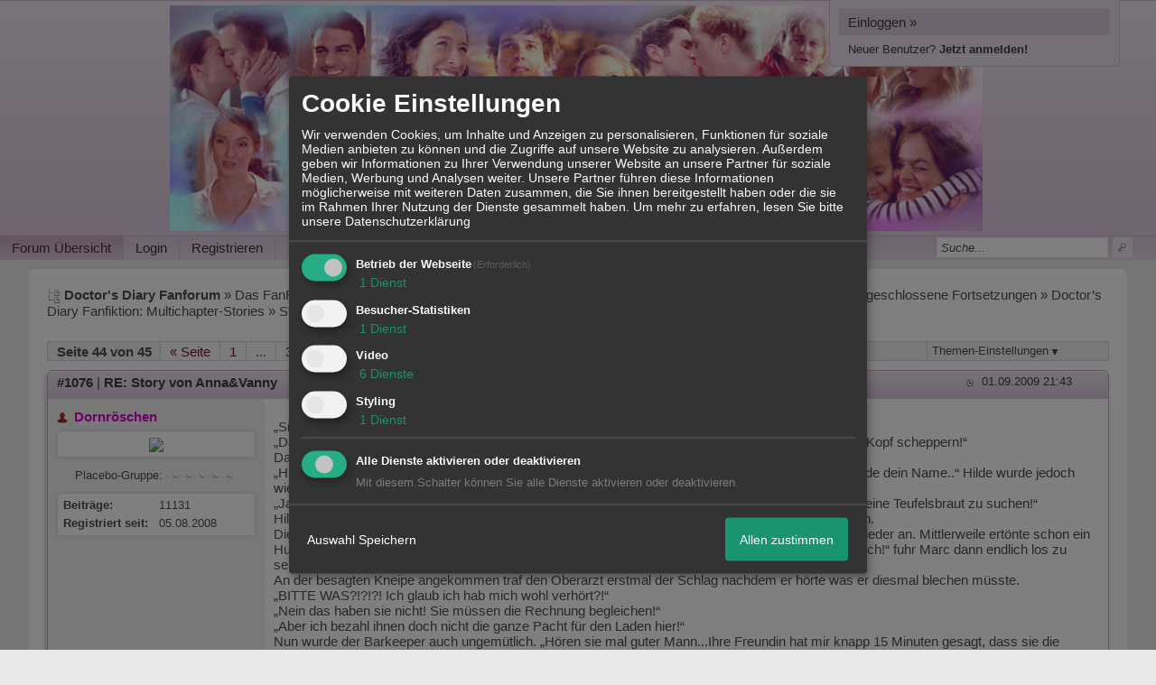

--- FILE ---
content_type: text/html; charset=iso-8859-1
request_url: http://www.doctorsdiaryfanforum.de/t728f11765524-Story-von-Anna-amp-Vanny-43.html
body_size: 43423
content:
<!DOCTYPE html>

<html xmlns="http://www.w3.org/1999/xhtml" xmlns:fb="http://www.facebook.com/2008/fbml" xml:lang="de" lang="de">
<head>

<meta property="xobor:tid" content="144"/>
<meta name="description" content=" „Sie ungezogener Bengel!  Fahren sie zur H&ouml;lle!“ „Da bef&ouml;rdere ich sie gleich hin wenn sie mir noch einmal ihre Tasche an meinen einzigartig sch&ouml" />

<meta charset="utf-8">
<meta http-equiv="Content-Style-Type" content="text/css" />
<meta name="robots" content="NOINDEX,NOFOLLOW" />
<link rel="stylesheet" type="text/css" href="style106828-tglobal-144-global-1.css" />
<link rel="alternate" type="application/rss+xml" title="Doctor's Diary Fanforum" href="feed/all.rss" />
<title>RE: Story von Anna&amp;Vanny - 44</title>


<link rel="shortcut icon" href="//files.homepagemodules.de/b163365/a_127_56c1aebb.ico" type="image/x-icon" />

<script type="text/javascript" src="//img.homepagemodules.de/ds/static/jquery/min/jquery-1.7.1.min.js"></script>

<script type="text/javascript" src="plugin106828.js"></script>
<script>
var xobor_plugin_default_configs = {
libjs: {
jqueryui: '//img.homepagemodules.de/ds/static/jquery/ui/jquery-ui-1.8.5.custom.js'
},
libcss: {
jqueryui: '//img.homepagemodules.de/ds/static/jquery/css/ui-lightness/jquery-ui-1.8.5.custom.css'
}
};
</script>

<script type="text/Javascript" src="script106828.js"></script>
<script type="text/Javascript" src="business106828.js"></script>
<meta property="og:title" content="RE: Story von Anna&amp;Vanny - 44"/> <meta property="og:type" content="article"/><meta property="og:image" content="https://files.homepagemodules.de/b163365/a_171_2b4280ce.png"/><link rel="image_src" href="https://files.homepagemodules.de/b163365/a_171_2b4280ce.png" /><meta property="og:url" content="http://www.doctorsdiaryfanforum.de/t728f11765524-Story-von-Anna-amp-Vanny-43.html"/><meta property="og:site_name" content="Doctor's Diary Fanforum"/>
            <script>  if(typeof(custom_klaro_services) === "undefined"){var custom_klaro_services = [];}</script> 
            <script type="text/javascript">var klaroCustom = {
getAnalyticsPlaceholder: function () {
switch (getLanguageCode()) {
case "de":
return '<div style="padding: 2em 0;" style="padding: 2em 0;" class="analytics-placeholder">Bitte <a href="" onclick="klaro.show(klaroConfig);return false;" style="text-decoration: underline;">aktivieren</a> Sie Cookies, um analytics zu erlauben.</div>';
case "en":
return '<div style="padding: 2em 0;" style="padding: 2em 0;" class="analytics-placeholder">Please <a href="" onclick="klaro.show(klaroConfig);return false;" style="text-decoration: underline;">activate</a> cookies to allow analytics.</div>';
case "fr":
return '<div style="padding: 2em 0;" class="analytics-placeholder">Please <a href="" onclick="klaro.show(klaroConfig);return false;" style="text-decoration: underline;">activate</a> cookies to allow analytics.</div>';
case "it":
return '<div style="padding: 2em 0;" class="analytics-placeholder">Please <a href="" onclick="klaro.show(klaroConfig);return false;" style="text-decoration: underline;">activate</a> cookies to allow analytics.</div>';
case "cn":
return '<div style="padding: 2em 0;" class="analytics-placeholder">Please <a href="" onclick="klaro.show(klaroConfig);return false;" style="text-decoration: underline;">activate</a> cookies to allow analytics.</div>';
case "zh":
return '<div style="padding: 2em 0;" class="analytics-placeholder">Please <a href="" onclick="klaro.show(klaroConfig);return false;" style="text-decoration: underline;">activate</a> cookies to allow analytics.</div>';
}
},
getVideoPlaceholder: function () {
switch (getLanguageCode()) {
case "de":
return '<div style="padding: 2em 0;" class="video-placeholder">Bitte <a href="" onclick="klaro.show(klaroConfig);return false;" style="text-decoration: underline;">aktivieren</a> Sie Cookies, um das Video anzuzeigen.</div>';
case "en":
return '<div style="padding: 2em 0;" class="video-placeholder">Please <a href="" onclick="klaro.show(klaroConfig);return false;" style="text-decoration: underline;">activate</a> cookies to show videos.</div>';
case "fr":
return '<div style="padding: 2em 0;" class="video-placeholder">Veuillez <a href="" onclick="klaro.show(klaroConfig);return false;" style="text-decoration: underline;">activer</a> les cookies pour voir la vidÃ©o.</div>';
case "it":
return '<div style="padding: 2em 0;" class="video-placeholder">Please <a href="" onclick="klaro.show(klaroConfig);return false;" style="text-decoration: underline;">activate</a> cookies to show videos.</div>';
case "cn":
return '<div style="padding: 2em 0;" class="video-placeholder">Please <a href="" onclick="klaro.show(klaroConfig);return false;" style="text-decoration: underline;">activate</a> cookies to show videos.</div>';
case "zh":
return '<div style="padding: 2em 0;" class="video-placeholder">Please <a href="" onclick="klaro.show(klaroConfig);return false;" style="text-decoration: underline;">activate</a> cookies to show videos.</div>';
}
},
getMapPlaceholder: function () {
switch (getLanguageCode()) {
case "de":
return '<div style="padding: 2em 0;" class="map-placeholder">Bitte <a href="" onclick="klaro.show(klaroConfig);return false;" style="text-decoration: underline;">aktivieren</a> Sie Cookies, um die Karte anzuzeigen.</div>';
case "en":
return '<div style="padding: 2em 0;" class="map-placeholder">Please <a href="" onclick="klaro.show(klaroConfig);return false;" style="text-decoration: underline;">activate</a> cookies to show the map.</div>';
case "fr":
return '<div style="padding: 2em 0;" class="map-placeholder">Veuillez <a href="" onclick="klaro.show(klaroConfig);return false;" style="text-decoration: underline;">activer</a> les cookies pour afficher la carte.</div>';
case "it":
return '<div style="padding: 2em 0;" class="map-placeholder">Please <a href="" onclick="klaro.show(klaroConfig);return false;" style="text-decoration: underline;">activate</a> cookies to show the map.</div>';
case "cn":
return '<div style="padding: 2em 0;" class="map-placeholder">Please <a href="" onclick="klaro.show(klaroConfig);return false;" style="text-decoration: underline;">activate</a> cookies to show the map.</div>';
case "zh":
return '<div style="padding: 2em 0;" class="map-placeholder">Please <a href="" onclick="klaro.show(klaroConfig);return false;" style="text-decoration: underline;">activate</a> cookies to show the map.</div>';
}
},
getRecaptchaPlaceholder: function () {
return '<div style="padding: 2em 0;" class="recaptcha-placeholder">Für die Anmeldung wird in diesem Forum Google reCAPTCHA benötigt. Bitte <a href="" onclick="klaro.show(klaroConfig);return false;" style="text-decoration: underline;">aktivieren</a> Sie Cookies, um das Captcha zu laden.</div>';
}
};
var partnerhtml = "Klicken Sie auf einen Partner-Link, um die jeweiligen Datenschutzinformationen zu öffnen<br>";
var consentvendors = [{"title":"Google","url":"https:\/\/www.google.com\/policies\/technologies\/partner-sites\/"},{"title":"Aarki","url":"http:\/\/corp.aarki.com\/privacy"},{"title":"Adacado","url":"https:\/\/www.adacado.com\/privacy-policy-april-25-2018\/"},{"title":"Adara Media","url":"https:\/\/adara.com\/2018\/04\/10\/adara-gdpr-faq\/"},{"title":"ADEX","url":"http:\/\/theadex.com"},{"title":"Adform","url":"https:\/\/site.adform.com\/uncategorized\/product-and-services-privacy-policy\/"},{"title":"Adikteev","url":"https:\/\/www.adikteev.com\/eu\/privacy\/"},{"title":"AdLedge","url":"https:\/\/adledge.com\/data-privacy\/"},{"title":"Adloox","url":"http:\/\/adloox.com\/disclaimer"},{"title":"Adludio","url":"https:\/\/www.adludio.com\/terms-conditions\/"},{"title":"AdMaxim","url":"http:\/\/www.admaxim.com\/admaxim-privacy-policy\/"},{"title":"Admedo","url":"https:\/\/www.admedo.com\/privacy-policy"},{"title":"Admetrics","url":"https:\/\/admetrics.io\/en\/privacy_policy\/"},{"title":"Adobe Advertising Cloud","url":"https:\/\/www.adobe.com\/privacy\/general-data-protection-regulation.html"},{"title":"AdTriba","url":"https:\/\/privacy.adtriba.com\/"},{"title":"advanced STORE GmbH","url":"https:\/\/www.ad4mat.com\/en\/privacy\/"},{"title":"Adventori","url":"https:\/\/www.adventori.com\/fr\/avec-nous\/mentions-legales\/"},{"title":"advolution.control","url":"http:\/\/advolution.de\/privacy.php"},{"title":"affilinet","url":"https:\/\/www.affili.net\/uk\/footeritem\/privacy-policy"},{"title":"Akamai","url":"http:\/\/www.akamai.com\/compliance\/privacy"},{"title":"Amazon","url":"https:\/\/www.amazon.co.uk\/gp\/help\/customer\/display.html?nodeId=201909010"},{"title":"Amobee","url":"https:\/\/www.amobee.com\/trust\/privacy-guidelines"},{"title":"Analights","url":"https:\/\/analights.com\/docs\/analights-consent-to-the-processing-of-personal-data-en.pdf"},{"title":"AppLovin Corp.","url":"https:\/\/www.applovin.com\/privacy"},{"title":"AppNexus (Xandr) Inc","url":"https:\/\/www.xandr.com\/privacy\/"},{"title":"Arrivalist","url":"https:\/\/www.arrivalist.com\/privacy#gdpr"},{"title":"AudienceProject","url":"https:\/\/privacy.audienceproject.com\/"},{"title":"Aunica","url":"https:\/\/aunica.com\/privacy-policy\/"},{"title":"Avocet","url":"http:\/\/avocet.io\/privacy-portal"},{"title":"Bannerflow","url":"https:\/\/www.bannerflow.com\/privacy"},{"title":"Batch Media","url":"https:\/\/theadex.com\/privacy-opt-out\/"},{"title":"BDSK Handels GmbH &amp; Co. KG","url":"https:\/\/www.xxxlutz.de\/c\/privacy"},{"title":"Beeswax","url":"https:\/\/www.beeswax.com\/privacy.html"},{"title":"Betgenius","url":"https:\/\/ssl.connextra.com\/resources\/Connextra\/privacy-policy\/index-v2.html"},{"title":"Blismedia","url":"https:\/\/blis.com\/privacy\/"},{"title":"Bombora","url":"http:\/\/bombora.com\/privacy"},{"title":"Booking.com","url":"https:\/\/www.booking.com\/content\/privacy.en-gb.html"},{"title":"C3 Metrics","url":"https:\/\/c3metrics.com\/privacy"},{"title":"Cablato","url":"https:\/\/cablato.com\/privacy-policy\/"},{"title":"Celtra","url":"https:\/\/www.celtra.com\/privacy-policy\/"},{"title":"Centro","url":"http:\/\/privacy.centro.net\/"},{"title":"Cint","url":"https:\/\/www.cint.com\/participant-privacy-notice\/"},{"title":"Clinch","url":"https:\/\/clinch.co\/pages\/privacy.html"},{"title":"Cloud Technologies","url":"http:\/\/green.erne.co\/assets\/PolicyCT.pdf"},{"title":"Cloudflare","url":"https:\/\/www.cloudflare.com\/security-policy\/"},{"title":"Commanders Act","url":"https:\/\/www.commandersact.com\/en\/privacy\/"},{"title":"comScore","url":"https:\/\/www.comscore.com\/About-comScore\/Privacy-Policy"},{"title":"Crimtan","url":"https:\/\/crimtan.com\/privacy-ctl\/"},{"title":"Criteo","url":"https:\/\/www.criteo.com\/privacy"},{"title":"CUBED","url":"http:\/\/cubed.ai\/privacy-policy\/gdpr\/"},{"title":"DataXu","url":"https:\/\/docs.roku.com\/published\/userprivacypolicy\/en\/gb"},{"title":"Delta Projects","url":"http:\/\/www.deltaprojects.com\/data-collection-policy\/"},{"title":"Demandbase","url":"https:\/\/www.demandbase.com\/privacy-policy\/"},{"title":"DENTSU","url":"http:\/\/www.dentsu.co.jp\/terms\/data_policy.html"},{"title":"Dentsu Aegis Network","url":"http:\/\/www.dentsu.com\/termsofuse\/data_policy.html"},{"title":"Digiseg","url":"http:\/\/www.digiseg.io\/GDPR\/"},{"title":"DMA Institute","url":"https:\/\/www.dma-institute.com\/privacy-compliancy\/"},{"title":"DoubleVerify","url":"https:\/\/www.doubleverify.com\/privacy\/"},{"title":"Dstillery","url":"https:\/\/dstillery.com\/privacy-policy\/"},{"title":"Dynata","url":"https:\/\/www.opinionoutpost.co.uk\/en-gb\/policies\/privacy"},{"title":"EASYmedia","url":"https:\/\/www.rvty.net\/gdpr"},{"title":"eBay","url":"https:\/\/www.ebay.com\/help\/policies\/member-behaviour-policies\/user-privacy-notice-privacy-policy?id=4260#section12"},{"title":"ebuilders","url":"https:\/\/www.mediamonks.com\/privacy-notice"},{"title":"Effinity","url":"https:\/\/www.effiliation.com\/politique-confidentialite.html"},{"title":"emetriq","url":"https:\/\/www.emetriq.com\/datenschutz\/"},{"title":"Ensighten","url":"https:\/\/www.ensighten.com\/privacy-policy\/"},{"title":"Epsilon","url":"https:\/\/www.conversantmedia.eu\/legal\/privacy-policy"},{"title":"Essens","url":"https:\/\/essens.no\/privacy-policy\/"},{"title":"Evidon","url":"https:\/\/www.crownpeak.com\/privacy"},{"title":"Exactag","url":"https:\/\/www.exactag.com\/en\/data-privacy"},{"title":"Exponential","url":"http:\/\/exponential.com\/privacy\/"},{"title":"Facebook","url":"https:\/\/www.facebook.com\/about\/privacy\/update"},{"title":"Flashtalking","url":"http:\/\/www.flashtalking.com\/first-party-ad-serving\/"},{"title":"Fractional Media","url":"https:\/\/www.fractionalmedia.com\/privacy-policy"},{"title":"FUSIO BY S4M","url":"http:\/\/www.s4m.io\/privacy-policy\/"},{"title":"Gemius","url":"https:\/\/www.gemius.com\/cookie-policy.html"},{"title":"GfK","url":"https:\/\/sensic.net\/"},{"title":"GP One","url":"http:\/\/www.gsi-one.org\/templates\/gsi\/en\/files\/privacy_policy.pdf"},{"title":"GroupM","url":"https:\/\/www.greenhousegroup.com\/nl\/privacy-statement"},{"title":"gskinner","url":"https:\/\/createjs.com\/legal\/privacy.html"},{"title":"Haensel AMS","url":"https:\/\/haensel-ams.com\/data-privacy\/"},{"title":"Havas Media France - DBi","url":"https:\/\/www.havasgroup.com\/data-protection-policy\/"},{"title":"hurra.com","url":"http:\/\/www.hurra.com\/impressum"},{"title":"IBM","url":"https:\/\/www.ibm.com\/customer-engagement\/digital-marketing\/gdpr"},{"title":"Ignition One","url":"https:\/\/www.ignitionone.com\/privacy-policy\/gdpr-subject-access-requests\/"},{"title":"Impact","url":"https:\/\/impact.com\/privacy-policy\/"},{"title":"Index Exchange","url":"http:\/\/www.indexexchange.com\/privacy\/"},{"title":"Infectious Media","url":"https:\/\/impressiondesk.com\/"},{"title":"Innovid","url":"http:\/\/www.innovid.com\/privacy-policy"},{"title":"Integral Ad Science","url":"http:\/\/www.integralads.com\/privacy-policy"},{"title":"intelliAd","url":"https:\/\/www.intelliad.de\/datenschutz"},{"title":"Interpublic Group","url":"https:\/\/www.interpublic.com\/privacy-notice"},{"title":"IPONWEB","url":"http:\/\/www.bidswitch.com\/privacy-policy\/"},{"title":"Jivox","url":"http:\/\/www.jivox.com\/privacy\/"},{"title":"Kantar","url":"https:\/\/www.kantarmedia.com\/global\/privacy-statement"},{"title":"Kochava","url":"https:\/\/www.kochava.com\/support-privacy\/"},{"title":"LifeStreet","url":"http:\/\/www.lifestreet.com\/privacy"},{"title":"Liftoff","url":"https:\/\/liftoff.io\/privacy-policy\/"},{"title":"LiveRamp","url":"https:\/\/liveramp.com\/service-privacy-policy\/"},{"title":"Localsensor","url":"https:\/\/www.localsensor.com\/privacy.html"},{"title":"LoopMe","url":"https:\/\/loopme.com\/privacy\/"},{"title":"Lotame","url":"https:\/\/www.lotame.com\/about-lotame\/privacy\/"},{"title":"Macromill group","url":"https:\/\/www.metrixlab.com\/privacy-statement\/"},{"title":"MainADV","url":"http:\/\/www.mainad.com\/privacy-policy"},{"title":"Manage.com","url":"https:\/\/www.manage.com\/privacy-policy\/"},{"title":"Marketing Science Consulting Group, Inc.","url":"http:\/\/mktsci.com\/privacy_policy.htm"},{"title":"MediaMath","url":"http:\/\/www.mediamath.com\/privacy-policy\/"},{"title":"Meetrics","url":"https:\/\/www.meetrics.com\/en\/data-privacy\/"},{"title":"MindTake Research","url":"https:\/\/www.mindtake.com\/en\/reppublika-privacy-policy"},{"title":"Mobitrans","url":"http:\/\/www.mobitrans.net\/privacy-policy\/"},{"title":"Mobpro","url":"http:\/\/mobpro.com\/privacy.html"},{"title":"Moloco Ads","url":"http:\/\/www.molocoads.com\/private-policy.html"},{"title":"MSI-ACI","url":"http:\/\/site.msi-aci.com\/Home\/FlexTrackPrivacy"},{"title":"Nano Interactive","url":"http:\/\/www.nanointeractive.com\/privacy"},{"title":"Navegg","url":"https:\/\/www.navegg.com\/en\/privacy-policy\/"},{"title":"Neodata Group","url":"https:\/\/www.neodatagroup.com\/en\/security-policy"},{"title":"NEORY GmbH","url":"https:\/\/www.neory.com\/privacy.html"},{"title":"Netflix","url":"http:\/\/www.netflix.com\/google-3PAS-info"},{"title":"Netquest","url":"https:\/\/www.nicequest.com\/us\/privacy"},{"title":"Neural.ONE","url":"https:\/\/web.neural.one\/privacy-policy\/"},{"title":"Neustar","url":"https:\/\/www.home.neustar\/privacy"},{"title":"NextRoll, Inc.","url":"https:\/\/www.nextroll.com\/privacy"},{"title":"Nielsen","url":"https:\/\/www.nielsen.com\/us\/en\/legal\/privacy-statement\/digital-measurement\/"},{"title":"numberly","url":"https:\/\/numberly.com\/en\/privacy\/"},{"title":"Objective Partners","url":"https:\/\/www.objectivepartners.com\/cookie-policy-and-privacy-statement\/"},{"title":"Omnicom Media Group","url":"https:\/\/www.omnicommediagroup.com\/disclaimer.htm"},{"title":"On Device Research","url":"https:\/\/ondeviceresearch.com\/GDPR"},{"title":"OneTag","url":"https:\/\/www.onetag.net\/privacy\/"},{"title":"OpenX Technologies","url":"https:\/\/www.openx.com\/legal\/privacy-policy\/"},{"title":"Optomaton","url":"http:\/\/optomaton.com\/privacy.html"},{"title":"Oracle Data Cloud","url":"https:\/\/www.oracle.com\/legal\/privacy\/marketing-cloud-data-cloud-privacy-policy.html"},{"title":"OTTO","url":"https:\/\/www.otto.de\/shoppages\/service\/datenschutz"},{"title":"PERMODO","url":"http:\/\/permodo.com\/de\/privacy.html"},{"title":"Pixalate","url":"http:\/\/www.pixalate.com\/privacypolicy\/"},{"title":"Platform161","url":"https:\/\/platform161.com\/cookie-and-privacy-policy\/"},{"title":"Protected Media","url":"http:\/\/www.protected.media\/privacy-policy\/"},{"title":"Publicis Media","url":"https:\/\/www.publicismedia.de\/datenschutz\/"},{"title":"PubMatic","url":"https:\/\/pubmatic.com\/legal\/privacy-policy\/"},{"title":"PulsePoint","url":"https:\/\/www.pulsepoint.com\/privacy-policy"},{"title":"Quantcast","url":"https:\/\/www.quantcast.com\/privacy\/"},{"title":"Rackspace","url":"http:\/\/www.rackspace.com\/gdpr"},{"title":"Rakuten Marketing","url":"https:\/\/rakutenadvertising.com\/legal-notices\/services-privacy-policy\/"},{"title":"Relay42","url":"https:\/\/relay42.com\/privacy"},{"title":"Remerge","url":"http:\/\/remerge.io\/privacy-policy.html"},{"title":"Resolution Media","url":"https:\/\/www.nonstoppartner.net"},{"title":"Resonate","url":"https:\/\/www.resonate.com\/privacy-policy\/"},{"title":"RevJet","url":"https:\/\/www.revjet.com\/privacy"},{"title":"Roq.ad","url":"https:\/\/www.roq.ad\/privacy-policy"},{"title":"RTB House","url":"https:\/\/www.rtbhouse.com\/privacy-center\/services-privacy-policy\/"},{"title":"Rubicon Project","url":"https:\/\/rubiconproject.com\/rubicon-project-advertising-technology-privacy-policy\/"},{"title":"Salesforce DMP","url":"https:\/\/www.salesforce.com\/company\/privacy\/"},{"title":"Scenestealer","url":"https:\/\/scenestealer.co.uk\/privacy-policy\/"},{"title":"Scoota","url":"https:\/\/www.scoota.com\/privacy"},{"title":"Seenthis","url":"https:\/\/seenthis.co\/privacy-notice-2018-04-18.pdf"},{"title":"Semasio GmbH","url":"https:\/\/www.semasio.com\/privacy"},{"title":"SFR","url":"http:\/\/www.sfr.fr\/securite-confidentialite.html"},{"title":"Sift Media","url":"https:\/\/www.sift.co\/privacy"},{"title":"Simpli.fi","url":"https:\/\/simpli.fi\/simpli-fi-services-privacy-policy\/"},{"title":"Sizmek","url":"https:\/\/www.sizmek.com\/privacy-policy\/"},{"title":"Smaato","url":"https:\/\/www.smaato.com\/privacy\/"},{"title":"Smadex","url":"http:\/\/smadex.com\/end-user-privacy-policy\/"},{"title":"Smart","url":"http:\/\/smartadserver.com\/company\/privacy-policy\/"},{"title":"Smartology","url":"https:\/\/www.smartology.net\/privacy-policy\/"},{"title":"Sojern","url":"https:\/\/www.sojern.com\/privacy\/product-privacy-policy\/"},{"title":"Solocal","url":"https:\/\/client.adhslx.com\/privacy.html"},{"title":"Sovrn","url":"https:\/\/www.sovrn.com\/privacy-policy\/"},{"title":"Spotad","url":"http:\/\/www.spotad.co\/privacy-policy\/"},{"title":"SpotX","url":"https:\/\/www.spotx.tv\/privacy-policy\/"},{"title":"STR\u00d6ER SSP GmbH","url":"https:\/\/www.stroeer.de\/fileadmin\/de\/Konvergenz_und_Konzepte\/Daten_und_Technologien\/Stroeer_SSP\/Downloads\/Datenschutz_Stroeer_SSP.pdf"},{"title":"TabMo","url":"http:\/\/static.tabmo.io.s3.amazonaws.com\/privacy-policy\/index.html"},{"title":"Taboola","url":"https:\/\/www.taboola.com\/privacy-policy"},{"title":"TACTIC\u2122 Real-Time Marketing","url":"http:\/\/tacticrealtime.com\/privacy\/"},{"title":"Teads","url":"https:\/\/teads.tv\/privacy-policy\/"},{"title":"TEEMO","url":"https:\/\/teemo.co\/fr\/confidentialite\/"},{"title":"The Trade Desk","url":"https:\/\/www.thetradedesk.com\/general\/privacy-policy"},{"title":"Tradedoubler AB","url":"http:\/\/www.tradedoubler.com\/en\/privacy-policy\/"},{"title":"travel audience \u2013 An Amadeus Company","url":"https:\/\/travelaudience.com\/product-privacy-policy\/"},{"title":"Travel Data Collective","url":"https:\/\/www.yieldr.com\/privacy\/"},{"title":"TreSensa","url":"http:\/\/tresensa.com\/eu-privacy\/index.html"},{"title":"TripleLift","url":"https:\/\/triplelift.com\/privacy\/"},{"title":"TruEffect","url":"https:\/\/trueffect.com\/privacy-policy\/"},{"title":"TrustArc","url":"https:\/\/www.trustarc.com\/privacy-policy\/"},{"title":"UnrulyX","url":"https:\/\/unruly.co\/legal\/gdpr\/"},{"title":"usemax (Emego GmbH)","url":"http:\/\/www.usemax.de\/?l=privacy"},{"title":"Verizon Media","url":"https:\/\/www.verizonmedia.com\/policies\/ie\/en\/verizonmedia\/privacy\/index.html"},{"title":"Videology","url":"https:\/\/videologygroup.com\/en\/privacy-policy\/"},{"title":"Vimeo","url":"https:\/\/vimeo.com\/cookie_policy"},{"title":"Virtual Minds","url":"https:\/\/virtualminds.de\/datenschutz\/"},{"title":"Vodafone GmbH","url":"https:\/\/www.vodafone.de\/unternehmen\/datenschutz-privatsphaere.html"},{"title":"Waystack","url":"https:\/\/www.wayfair.com\/customerservice\/general_info.php#privacy"},{"title":"Weborama","url":"https:\/\/weborama.com\/en\/weborama-privacy-commitment\/"},{"title":"White Ops","url":"https:\/\/www.whiteops.com\/privacy"},{"title":"Widespace","url":"https:\/\/www.widespace.com\/legal\/privacy-policy-notice\/"},{"title":"Wizaly","url":"https:\/\/www.wizaly.com\/terms-of-use#privacy-policy"},{"title":"ZMS","url":"https:\/\/zms.zalando.com\/#"}];
var klaro_init_done = 0;
var klaro_init_counter = 0;
for(i in consentvendors){
var v = consentvendors[i];
var vlink = "<a href='"+v.url+"' target='_blank'>"+v.title+"</a>";
partnerhtml = partnerhtml + "\n" + vlink;
}

var klaroConfig = {
version: 1,
elementID: 'klaro',
cookieName: 'xobklaro',
cookieExpiresAfterDays: 365,
htmlTexts: true,
hideDeclineAll : true,
privacyPolicy: './datenschutz.html',
poweredBy: 'https://www.xobor.de',
disablePoweredBy: true,
default: false,
mustConsent: 1,
lang: 'de',
acceptAll: true,
close: "schließen",
translations: {
de: {
acceptSelected: 'Auswahl Speichern',
acceptAll: 'Allen zustimmen',
declineAll: 'Alle Dienste aktivieren oder deaktivieren',
app: {
toggleAll: {
title: 'Alle aktivieren / deaktivieren',
description: 'Nutzen Sie diesen Schalter um alle optionalen Anwendungen entweder zu aktivieren, oder wieder zu deaktivieren'
}
},
consentModal: {
title : "Cookie Einstellungen",
description: 'Wir verwenden Cookies, um Inhalte und Anzeigen zu personalisieren, Funktionen für soziale Medien anbieten zu können und die Zugriffe auf unsere Website zu analysieren. Außerdem geben wir Informationen zu Ihrer Verwendung unserer Website an unsere Partner für soziale Medien, Werbung und Analysen weiter. Unsere Partner führen diese Informationen möglicherweise mit weiteren Daten zusammen, die Sie ihnen bereitgestellt haben oder die sie im Rahmen Ihrer Nutzung der Dienste gesammelt haben.',
privacyPolicy: {
text: 'Weitere Informationen finden Sie in unseren <a href="./datenschutz.html">Datenschutzbestimmungen</a>',
name: "Datenschutzerklärung"
},
},
consentNotice: {
changeDescription: "Seit Ihrem letzten Besuch gab es Änderungen, bitte erneuern Sie Ihre Zustimmung.",
description: "Hallo! Könnten wir bitte einige zusätzliche Dienste für {purposes} aktivieren? Sie können Ihre Zustimmung später jederzeit ändern oder zurückziehen.",
imprint: {
name: "Impressum"
},
learnMore: "Lassen Sie mich wählen",
privacyPolicy: {
name: "Datenschutzerklärung"
},
testing: "Testmodus!"
},
contextualConsent: {
acceptAlways: "Immer",
acceptOnce: "Ja",
description: "Möchten Sie von {title} bereitgestellte externe Inhalte laden?"
},
decline: "Ich lehne ab",
ok: "Das ist ok",
poweredBy: 'Konfiguration ansehen',
privacyPolicy: {
name: "Datenschutzerklärung",
text: "Um mehr zu erfahren, lesen Sie bitte unsere Datenschutzerklärung"
},
purposeItem: {
service: "Dienst",
services: "Dienste"
},
required: {
title: 'Erforderlich',
description: 'Für den Betrieb der Webseite erforderliche Cookies (z.B. für den Login)'
},
googleanalytics: {
title: 'Google Analytics',
description: 'Analyisiert die Webseitennutzung und Statistiken (anonymisiert).',
},
matomo: {
title: 'Matomo Analytics',
description: 'Analyisiert die Webseitennutzung und Statistiken (anonymisiert, lokal gehostet).',
},
video: {
description: 'Eingebettete Videos abspielen (daylimotion/vimeo/youtube)',
},
facebook: {
description: 'Facebook Like Api',
},
twitter: {
description: 'X widget integration',
},
googlemaps: {
title: 'Google Maps',
description: 'Eingebettete Karten von Google anzeigen',
},
gfonts: {
title: 'Google Web Fonts',
description: 'Schriftarten von Google laden.',
},
purposes: {
required: 'Betrieb der Webseite',
analytics: 'Besucher-Statistiken',
security: 'Sicherheit',
advertising: 'Anzeigen von Werbung',
styling: 'Styling',
video: 'Video',
googlemaps: 'Google Maps',
},
ebay : {
description: 'Ebay Links mit Produktinformationen versehen',
},
amazon : {
description: 'Amazon Links mit Produktinformationen versehen',
},
recaptcha : {
'title' : 'Google reCAPTCHA',
'description' : 'Sie bestätigen und nehmen zur Kenntnis, dass die Funktionsweise der reCAPTCHA API darauf beruht, dass Hardware- und Softwareinformationen, z. B. Geräte- und Anwendungsdaten, erhoben und zu Analysezwecken an Google gesendet werden',
},
save: "Speichern",
service: {
disableAll: {
description: "Mit diesem Schalter können Sie alle Dienste aktivieren oder deaktivieren.",
title: "Alle Dienste aktivieren oder deaktivieren"
},
optOut: {
description: "Diese Dienste werden standardmäßig geladen (Sie können sich jedoch abmelden)",
title: "(Opt-out)"
},
purpose: "Dienst",
purposes: "Dienste",
required: {
description: "Für den Betrieb der Webseite erforderliche Cookies (z.B. für den Login)",
title: "(Erforderlich)"
}
}
},
},
// This is a list of third-party apps that Klaro will manage for you.
services: [
// The apps will appear in the modal in the same order as defined here.
{
name: 'required',
purposes: ['required'],
default: true,
required: true
},

{
name: 'googleanalytics',
purposes: ['analytics'],
callback: function (consent, app) {
if (consent === true) {
/* Load Analytics */
} else {
/* Block Analytics */
}
}
},

{
name: 'youtube',
title: 'Youtube',
purposes: ['video'],
callback: function (consent, app) {
if (consent === true) {
var el = document.getElementsByClassName('youtube-placeholder');
for (var i = 0; i < el.length; i++) {
(el[i].style.display = 'none');
}
var el = document.getElementsByClassName('youtube-hidden');
for (var i = 0; i < el.length; i++) {
(el[i].style.display = 'block');
}
}
},
},
{
name: 'googlevideo',
title: 'googlevideo',
purposes: ['video'],
callback: function (consent, app) {
if (consent === true) {
var el = document.getElementsByClassName('googlevideo-placeholder');
for (var i = 0; i < el.length; i++) {
(el[i].style.display = 'none');
}
var el = document.getElementsByClassName('googlevideo-hidden');
for (var i = 0; i < el.length; i++) {
(el[i].style.display = 'block');
}
}
}
},
{
name: 'vimeo',
title: 'vimeo',
purposes: ['video'],
callback: function (consent, app) {
if (consent === true) {
var el = document.getElementsByClassName('vimeo-placeholder');
for (var i = 0; i < el.length; i++) {
(el[i].style.display = 'none');
}
var el = document.getElementsByClassName('vimeo-hidden');
for (var i = 0; i < el.length; i++) {
(el[i].style.display = 'block');
}
}
}
},
{
name: 'dailymotion',
title: 'dailymotion',
purposes: ['video'],
callback: function (consent, app) {
if (consent === true) {
var el = document.getElementsByClassName('dailymotion-placeholder');
for (var i = 0; i < el.length; i++) {
(el[i].style.display = 'none');
}
var el = document.getElementsByClassName('dailymotion-hidden');
for (var i = 0; i < el.length; i++) {
(el[i].style.display = 'block');
}
}
}
},
{
name: 'myvideo',
title: 'myvideo',
purposes: ['video'],
callback: function (consent, app) {
if (consent === true) {
var el = document.getElementsByClassName('myvideo-placeholder');
for (var i = 0; i < el.length; i++) {
(el[i].style.display = 'none');
}
var el = document.getElementsByClassName('myvideo-hidden');
for (var i = 0; i < el.length; i++) {
(el[i].style.display = 'block');
}
}
}
},
{
name: 'clipfish',
title: 'clipfish',
purposes: ['video'],
callback: function (consent, app) {
if (consent === true) {
var el = document.getElementsByClassName('clipfish-placeholder');
for (var i = 0; i < el.length; i++) {
(el[i].style.display = 'none');
}
var el = document.getElementsByClassName('clipfish-hidden');
for (var i = 0; i < el.length; i++) {
(el[i].style.display = 'block');
}
}
}
},

{
name: 'googlemaps',
purposes: ['styling'],
callback: function (consent, app) {
/*
if (consent === true) {
var el = document.getElementsByClassName('map-placeholder');
for (var i = 0; i < el.length; i++) {
(el[i].style.display = 'none');
}
var el = document.getElementsByClassName('map-hidden');
for (var i = 0; i < el.length; i++) {
(el[i].style.display = 'block');
}
}*/
}
},

],
callback: function(consent, service) {
if(consent == true){
/*console.log('User consent for service ' + service.name + ' given');*/
}
if(!klaro_init_done){
klaro_init_counter++;
if(service.name == "personalizedads"){
var npa = (consent == true) ? "0" : "1";
(adsbygoogle = window.adsbygoogle || []).requestNonPersonalizedAds = npa;
(adsbygoogle = window.adsbygoogle || []).pauseAdRequests=0;
}

if(service.name == "googleanalytics"){
if(consent == true) {
var _gaq = _gaq || [];
_gaq.push(['_setAccount', 'UA-1183247-10']);
_gaq.push(['_setDomainName', 'none']);
_gaq.push(['_setAllowLinker', true]);
_gaq.push(['_gat._anonymizeIp']);
_gaq.push(['_gat._forceSSL']);
_gaq.push(['_setCustomVar',2,'template','144',2]);
_gaq.push(['_trackPageview']);
try {
if (FB && FB.Event && FB.Event.subscribe) {
FB.Event.subscribe('edge.create', function(targetUrl) {
_gaq.push(['_trackSocial', 'facebook', 'like', targetUrl]);
});
}
} catch(e) {}
(function() {
var ga = document.createElement('script'); ga.type = 'text/javascript'; ga.async = true;
ga.src = 'https://ssl.google-analytics.com/ga.js';
var s = document.getElementsByTagName('script')[0]; s.parentNode.insertBefore(ga, s);
})();
}
}

if(klaro_init_counter == klaroConfig.services.length){
klaro_init_done = true;
console.log('Klaro init done');
}
}
},
};
getLanguageCode = function () {
return "de"
};
klaroConfig.lang = getLanguageCode();
var klaroWatcher = {
'update' : function(obj, name, data){
if(name === "saveConsents"){
console.log("UPDATE",obj, name, data);
var pads = 0
try{pads = data.consents.personalizedads;}catch(e){}
$.post("/ajax/handler.php?method=updateconsent",{'consents':data.consents,'personalizedads':pads},function(res){console.log(res)});
}
}
};
</script>
            <script type="text/javascript" src="js/cookieconsent.js?106828"></script>            
            <style>#klaroAdPartners a{display:block;}.cm-footer-buttons .cm-btn{background: none !important;} .cm-footer-buttons .cm-btn-accept-all{background-color: #1a936f !important; padding: 1rem !important;    background-color: var(--green1, #1a936f) !important;}.cookie-modal li{float:none !important;}</style>
</head>
<body >
<!-- Load Facebook SDK for JavaScript -->
<div id="fb-root"></div>
<script type="text/plain" data-type="text/javascript" data-name="facebook">
window.fbAsyncInit = function() {
FB.init({

xfbml : true,
version : 'v2.7'
});
};
(function(d, s, id){
var js, fjs = d.getElementsByTagName(s)[0];
if (d.getElementById(id)) {return;}
js = d.createElement(s); js.id = id;
js.src = "//connect.facebook.net/de_DE/sdk.js";
fjs.parentNode.insertBefore(js, fjs);
}(document, 'script', 'facebook-jssdk'));
</script>
<style>.fb_iframe_widget_lift{z-index:1000 !important;}</style>

<div class="wrap" id="obere_leiste">

<div class="topnavigation_wrap">
</div>

<div class="header">

<div class="login_box">
<a href="./login.php?goto=%2Ft728f11765524-Story-von-Anna-amp-Vanny-43.html" class="header_login">Einloggen »</a>
<div style="margin-top: 6px; margin-left: 10px;"><small style="font-size: 13px !important;">Neuer Benutzer? <a href="./anmeldung.php?goto=%2Ft728f11765524-Story-von-Anna-amp-Vanny-43.html"><strong>Jetzt anmelden!</strong></a></small></div>
</div>
<div class="spacer">
<div class="usercontent">

<div id="forumlogo">
<a href="./"><img id="thelogo" src="//files.homepagemodules.de/b163365/a_171_2b4280ce.png" alt="" /></a>
</div>
<style>
#thelogo{padding:5px;vertical-align: middle;} #forumlogo{text-align:center; max-width:; margin:0px 5px;} .logotext{vertical-align: middle;}
.logotext{display:inline-block;}
</style>
 


</div>
<div id="navigation" class="navigation_wrap">
<ul class="navigation">


<li id="link_index" class="menu_item currentpage" style="padding:0px 0px;" >
<a href="./" >

<span style="padding:0px 6px;">Forum Übersicht</span>
</a>
</li>

<li id="link_login" class="menu_item" style="padding:0px 0px;" >
<a href="login.php" >

<span style="padding:0px 6px;">Login</span>
</a>
</li>

<li id="link_register" class="menu_item" style="padding:0px 0px;" >
<a href="anmeldung.php" >

<span style="padding:0px 6px;">Registrieren</span>
</a>

</li>

<li class="searchli">
<form method="get" id="hpmsearchform" action="./search.php" name="hpmsearchform">
<table>
<tr>
<td style="width: 105px; vertical-align: middle;">
<input type="hidden" name="zeit" value="9999" />
<input type="hidden" name="s" value="2" />
<input type="hidden" name="forum" value="0" />
<input type="text" value="Suche..." onfocus="if(this.value == 'Suche...'){this.value='';}" onblur="if(this.value == ''){this.value='Suche...';}" id="search" name="suchen" style="width: 100px;" />
</td>
<td style="vertical-align: middle; padding-left: 5px;">
<input type="submit" value="" id='headerSearchSubmit' />
</td>
</tr>
</table>
</form>
</li>
</ul>
<div class="clear"></div>
</div>
</div>
<div class="clear"></div>
</div>
<script type="text/javascript">
shownews = false;
outnews = false;
$('#search').click(function() {
if($(this).val() == 'Suche...') {$(this).val('');}})
.blur(function() {
if($(this).val() == '') {$(this).val('Suche...');}});
function newsblink() {
$el_list = $('.blinker');
$.each($el_list, function(index, value) {
if($(this).css('visibility') == 'visible')
{$(this).css('visibility', 'hidden'); }
else
{ $(this).css('visibility', 'visible'); }
});
}
var topnavHeight = $('#topnavigation-ul').outerHeight();
topnavHeight = topnavHeight + 2;
topnavHeight = topnavHeight + 'px'

$('#global-news-box-wrap').css('top', topnavHeight);
$('#global-news-li, #global-news-box-wrap').mouseenter(function() {
try {clearTimeout(linkout);} catch(err) {}
if(!shownews) { $('#global-news-box-wrap').fadeIn(400); shownews = true;}
else { $('#global-news-box-wrap').show();} });
$('#global-news-li').mouseleave(function() {linkout = setTimeout("$('#global-news-box-wrap').hide();", 200);});
$('#global-news-box-wrap').mouseenter(function() {try { clearTimeout(linkout);} catch(err) {} $('#global-news-box-wrap').show(); });
$('#global-news-box-wrap').mouseleave(function() {$('#global-news-box-wrap').hide();});
w = $('#navigation').innerWidth()-17;
$('.usercontent img').css('maxWidth',w);
try{window.addEventListener("resize", headerRez);}catch(e){}</script>

</div>

<table class="container">
<tr>

<td class="main ">
<div class="content page_topic">
<div class="spacer20">

<script>
            var tuserID = 0;
            var xoborPluginData = {};
            var xoborDynamic = [];
            
                //////////////////////////////////////////////////////////////////////
                /* Loading config-, meta- and global-data from:  copyright */
                //////////////////////////////////////////////////////////////////////
                try {
                    var xstatic_copyrightmeta = jQuery.parseJSON('{"copyright":{"confVars":{"bezeichnung1":"Adminstration: NeaMorielle","bezeichnung2":"","copyright":"zum Impressum |","copyrightwer":"Doctor\'s Diary FanForum |","design":"","hgfarbetext":"trans","jahreszahlen":"2008 ","linkzuimpressum":"http:\\/\\/www.doctorsdiaryfanforum.de\\/faq.php#faq","manager":"","rechtevergabe":true,"rechtevergabe_string":"97698,97695,97696,97697,221373,221377,221389,221381","rechtevergabe_boolean":true,"schriftfarbe":"#0a0a0a","schriftgroesse":"16"}}}'); 
                    jQuery.extend(xoborPluginData, xstatic_copyrightmeta);
                } catch(e) {
                    console.log("Plugin Data Error",e);
                }
                //////////////////////////////////////////////////////////////////////
                //////////////////////////////////////////////////////////////////////
                
                
                //////////////////////////////////////////////////////////////////////
                /* Loading config-, meta- and global-data from:  feedalert */
                //////////////////////////////////////////////////////////////////////
                try {
                    var xstatic_feedalertmeta = jQuery.parseJSON('{"feedalert":{"confVars":{"bgcolor":"#fffbf4","feed_html_addon":"<a target=\\"_blank\\" href=\\"https:\\/\\/www.youtube.com\\/watch?v=zS3yIeYrNsw&t=36s\\">Podcast -Folge Eins<\\/a> || Forenadresse: 163365.homepagemodules.de","feed_html_addon_2":"<a href=\\"https:\\/\\/instagram.com\\/stationsgefluester?igshid=YmMyMTA2M2Y=\\/\\" target=\\"_blank\\">Besucht uns auch auf Instagram!  <img src=\\"\\/\\/files.homepagemodules.de\\/b163365\\/a_224_693e80a5.png\\" width=\\"48px\\" height=\\"48px\\"\\/><\\/a>","feed_html_image":"\\/\\/files.homepagemodules.de\\/b163365\\/a_223_fd40cb34.png","fontcolor":"#4d000a"}}}'); 
                    jQuery.extend(xoborPluginData, xstatic_feedalertmeta);
                } catch(e) {
                    console.log("Plugin Data Error",e);
                }
                //////////////////////////////////////////////////////////////////////
                //////////////////////////////////////////////////////////////////////
                
                
                //////////////////////////////////////////////////////////////////////
                /* Loading config-, meta- and global-data from:  tellmodpost */
                //////////////////////////////////////////////////////////////////////
                try {
                    var xstatic_tellmodpostmeta = jQuery.parseJSON('{"tellmodpost":{"confVars":{"active_for":false,"active_for_string":"97698,97696,97697,221377,221381","active_for_boolean":false,"tellmod_icon":" \\/\\/img.homepagemodules.de\\/ds\\/static\\/iconset\\/basic\\/32\\/basic2-225_audio_news_megaphone.png","tellmod_text":"Beitrag melden"}}}'); 
                    jQuery.extend(xoborPluginData, xstatic_tellmodpostmeta);
                } catch(e) {
                    console.log("Plugin Data Error",e);
                }
                //////////////////////////////////////////////////////////////////////
                //////////////////////////////////////////////////////////////////////
                
                
                //////////////////////////////////////////////////////////////////////
                /* Loading config-, meta- and global-data from:  userfarben */
                //////////////////////////////////////////////////////////////////////
                try {
                    var xstatic_userfarbenmeta = jQuery.parseJSON('{"userfarben":{"confVars":{"backgroundcolor":"","leg1":"Admin","leg10":"Usergruppe 10","leg10farbe":"#aaf0d1","leg10on":false,"leg11":"Usergruppe 11","leg11farbe":"#f2896f","leg11on":false,"leg12":"Usergruppe 12","leg12farbe":"#533a57","leg12on":false,"leg13":"Usergruppe 13","leg13farbe":"#d6c82b","leg13on":false,"leg1farbe":"#ab0000","leg1on":true,"leg2":"Chefarztetage","leg2farbe":"#bd06a8","leg2on":true,"leg3":"Oldies","leg3farbe":"#e000ca","leg3on":true,"leg4":"Mitglieder","leg4farbe":"#a22be6","leg4on":true,"leg5":"Vermisst","leg5farbe":"#575757","leg5on":true,"leg6":"Nullposter","leg6farbe":"#7a007a","leg6on":true,"leg7":"Usergruppe 7","leg7farbe":"#60f0eb","leg7on":false,"leg8farbe":"#fcec0a","leg8on":false,"leg9":"Usergruppe 9","leg9farbe":"#c9bacf","leg9on":false,"legendengroesse":"15","legendenname":"Legende","legendennamefarbe":"#000000","legendentrennzeichen":"|","legendsposition":"unten","leg_8":"Usergruppe 8","rechtevergabe":true,"rechtevergabe_string":"97698,221390,97695,97696,97697,221373,221377,221389,221381","rechtevergabe_boolean":true}}}'); 
                    jQuery.extend(xoborPluginData, xstatic_userfarbenmeta);
                } catch(e) {
                    console.log("Plugin Data Error",e);
                }
                //////////////////////////////////////////////////////////////////////
                //////////////////////////////////////////////////////////////////////
                
                
                //////////////////////////////////////////////////////////////////////
                /* Loading config-, meta- and global-data from:  wortzeilen */
                //////////////////////////////////////////////////////////////////////
                try {
                    var xstatic_wortzeilenmeta = jQuery.parseJSON('{"wortzeilen":{"confVars":{"bezeichnungthread":"W\\u00f6rter","bild_anzahl":"0","eingabelimit":"10000","farbe_hinweis":"#0505ff","forum_id":"0","limiteinoderaus":true,"schriftfarbe":"#570a2b","schrift_fett":false,"spoilerjanein":true,"user_rechte":false,"user_rechte_string":"97698,97696,97697,221377,221389,221381","user_rechte_boolean":false}}}'); 
                    jQuery.extend(xoborPluginData, xstatic_wortzeilenmeta);
                } catch(e) {
                    console.log("Plugin Data Error",e);
                }
                //////////////////////////////////////////////////////////////////////
                //////////////////////////////////////////////////////////////////////
                
                
                //////////////////////////////////////////////////////////////////////
                /* Loading config-, meta- and global-data from:  imageclientextjs */
                //////////////////////////////////////////////////////////////////////
                try {
                    var xstatic_imageclientextjsmeta = jQuery.parseJSON('{"imageclientextjs":{"confVars":{"canuse":"all","canuse_boolean":true}}}'); 
                    jQuery.extend(xoborPluginData, xstatic_imageclientextjsmeta);
                } catch(e) {
                    console.log("Plugin Data Error",e);
                }
                //////////////////////////////////////////////////////////////////////
                //////////////////////////////////////////////////////////////////////
                
                </script><div width="100%" class="nnor" style="overflow:hidden;margin: 0px;padding-bottom:0px;">
        <!-- miranus_ads -->
<ins data-revive-zoneid="3" data-revive-board="163365" data-revive-admin="" data-revive-id="0e4717249d9593eb3b2523918a18f899"></ins>
<script async crossorigin="anonymous" src="//xba.miranus.com/www/delivery/asyncjs.php"></script><script async crossorigin="anonymous" src="ws.php?t=1768877568&n=revive"></script>

<!-- ### adb() ### -->
</div>
<script type="text/javascript" src="http://img.homepagemodules.de/ds/static/jquery/plugins/jquery.form.3.18.js"></script>

<div id="breadcrumbs">
<span><img src="http://files.homepagemodules.de/b2001010/a_750_0c1d25e4.png" /><strong>Doctor's Diary Fanforum</strong></span>

»

<a href="./#category43">Das FanFiction-Archiv: Geschichten rund um Doctor´s Diary 
</a>

»

<a href="f11765523-Abgeschlossene-Fortsetzungen.html">Abgeschlossene Fortsetzungen</a>

»

<a href="f192-Archiv-Abgeschlossene-Fortsetzungen.html">Archiv: Abgeschlossene Fortsetzungen</a>

»

<a href="f11765524-Doctor-s-Diary-Fanfiktion-Multichapter-Stories.html">Doctor’s Diary Fanfiktion: Multichapter-Stories</a>

»

<a href="t728f11765524-Story-von-Anna-amp-Vanny.html">Story von Anna&amp;Vanny</a>

</div>

<div class="clear"></div>

<div class="options" style="float:left">

<div class="fpages">

<span class="pstat">Seite 44 von 45</span>

<a href="t728f11765524-Story-von-Anna-amp-Vanny-42.html">« Seite</a>

<a href="t728f11765524-Story-von-Anna-amp-Vanny.html">1</a>

<span class="crtp_strip">...</span>

<a href="t728f11765524-Story-von-Anna-amp-Vanny-38.html">39</a>

<a href="t728f11765524-Story-von-Anna-amp-Vanny-39.html">40</a>

<a href="t728f11765524-Story-von-Anna-amp-Vanny-40.html">41</a>

<a href="t728f11765524-Story-von-Anna-amp-Vanny-41.html">42</a>

<a href="t728f11765524-Story-von-Anna-amp-Vanny-42.html">43</a>

<span class="crtp">44</span>

<a href="t728f11765524-Story-von-Anna-amp-Vanny-44.html">45</a>

<a href="t728f11765524-Story-von-Anna-amp-Vanny-44.html">Seite »</a>

<div class="clear"></div>
</div>

</div>

<div class="options" style="float:right">
<div class="foptions">
<div id="foptions_link"><small>
Themen-Einstellungen <img src="http://img.homepagemodules.de/ds/cached/svg-object_navsub-color1_4f4f4f-color2_4f4f4f-color3_FFF.png" /></small>
<div class="foptions_list" id="foptions_extend">

<a href="topic.php?id=728&forum=11765524&seite=43&print=1" target="_blank"><img src="//files.homepagemodules.de/b2001010/a_773_63ae2d5b.png" /><small>Thema drucken</small></a>

</div>
</div>
</div>

<div class="foptions2" style="border-left:none;">
<div id="foptions_link2"><small>
Bereich wechseln <img src="http://img.homepagemodules.de/ds/cached/svg-object_navsub-color1_4f4f4f-color2_4f4f4f-color3_FFF.png" /></small>
<div class="foptions_list_flist" id="foptions_extend2">

<strong class="lnull"><small>Herzlich Willkommen im Doctor’s Diary FanForum!</small></strong>

<a href="http://www.doctorsdiaryfanforum.de/f11765492-Herzlich-Willkommen.html"><small>Herzlich Willkommen! </small></a>

<strong class="lnull"><small>Das Doctor’s Diary FanForum
</small></strong>

<a href="http://www.doctorsdiaryfanforum.de/f303-Forenregeln-Haftungsausschluss.html"><small>Forenregeln & Haftungsausschluss</small></a>

<a href="http://www.doctorsdiaryfanforum.de/f11765486-Ankuendigungen-vom-Foren-Team.html"><small>Ankündigungen vom Foren-Team</small></a>

<a href="http://www.doctorsdiaryfanforum.de/f11765487-Fehlermeldungen.html"><small>Fehlermeldungen</small></a>

<strong class="lnull"><small>Plauderecke: Gäste und Mitgliederbereich</small></strong>

<a href="http://www.doctorsdiaryfanforum.de/f212-Gaeste-Mitglieder-Lounge.html"><small>Gäste & Mitglieder-Lounge</small></a>

<a href="http://www.doctorsdiaryfanforum.de/f314-Gruesse-und-Vorstellungen.html"><small>Grüße und Vorstellungen</small></a>

<a href="http://www.doctorsdiaryfanforum.de/f21-Gruesse-aller-Art.html"><small>Grüße aller Art</small></a>

<strong class="lnull"><small>Infos, Bilder & Berichte zu  Doctor´s Diary</small></strong>

<a href="http://www.doctorsdiaryfanforum.de/f88-Infos-zur-Serie.html"><small>Infos zur Serie</small></a>

<a href="http://www.doctorsdiaryfanforum.de/f11765538-Doctor-s-Diary-in-anderen-Laendern.html"><small>Doctor’s Diary in anderen Ländern</small></a>

<a href="http://www.doctorsdiaryfanforum.de/f11765633-Podcast.html"><small>Podcast</small></a>

<a href="http://www.doctorsdiaryfanforum.de/f11765636-Podcast-Ankuendigungen-vom-Team.html"><small>Podcast - Ankündigungen vom Team!</small></a>

<a href="http://www.doctorsdiaryfanforum.de/f11765635-Podcast-Kommentare-und-Gedanken.html"><small>Podcast - Kommentare und Gedanken</small></a>

<a href="http://www.doctorsdiaryfanforum.de/f11765637-Podcast-Umfragen.html"><small>Podcast-Umfragen</small></a>

<a href="http://www.doctorsdiaryfanforum.de/f296-Bilder-und-Musik-aus-Doctor-s-Diary.html"><small>Bilder und Musik aus Doctor's Diary</small></a>

<a href="http://www.doctorsdiaryfanforum.de/f11765539-Bilder-und-Musik-Staffel.html"><small>Bilder und Musik, Staffel 1</small></a>

<a href="http://www.doctorsdiaryfanforum.de/f11765540-Bilder-und-Musik-Staffel.html"><small>Bilder und Musik, Staffel 2</small></a>

<a href="http://www.doctorsdiaryfanforum.de/f11765541-Bilder-und-Musik-Staffel.html"><small>Bilder und Musik, Staffel 3</small></a>

<a href="http://www.doctorsdiaryfanforum.de/f316-Doctor-s-Diary-Musikradar.html"><small>Doctor's Diary - Musikradar</small></a>

<strong class="lnull"><small>Die Verantwortlichen der Serie Doctor´s Diary</small></strong>

<a href="http://www.doctorsdiaryfanforum.de/f92-Bora-Dagtekin.html"><small>Bora Dagtekin 
</small></a>

<a href="http://www.doctorsdiaryfanforum.de/f210-RTL-Television.html"><small>RTL Television</small></a>

<strong class="lnull"><small>Diana Amft als „Doktor Margarethe "Gretchen" Haase“</small></strong>

<a href="http://www.doctorsdiaryfanforum.de/f82-Gretchen-Haase.html"><small>Gretchen Haase</small></a>

<a href="http://www.doctorsdiaryfanforum.de/f84-Infos-Bilder.html"><small>Infos & Bilder</small></a>

<a href="http://www.doctorsdiaryfanforum.de/f126-Filme-mit-Diana.html"><small>Filme mit Diana</small></a>

<a href="http://www.doctorsdiaryfanforum.de/f125-andere-Serien.html"><small>andere Serien</small></a>

<a href="http://www.doctorsdiaryfanforum.de/f138-Feedback-der-Fans.html"><small>Feedback der Fans</small></a>

<strong class="lnull"><small>Florian David Fitz als „Doktor Marc Olivier Meier“</small></strong>

<a href="http://www.doctorsdiaryfanforum.de/f74-Dr-Marc-Olivier-Meier.html"><small>Dr. Marc Olivier Meier</small></a>

<a href="http://www.doctorsdiaryfanforum.de/f79-Infos-Bilder.html"><small>Infos & Bilder</small></a>

<a href="http://www.doctorsdiaryfanforum.de/f75-Filme-mit-Florian.html"><small>Filme mit Florian</small></a>

<a href="http://www.doctorsdiaryfanforum.de/f76-andere-Serien.html"><small>andere Serien</small></a>

<a href="http://www.doctorsdiaryfanforum.de/f77-Zeitungsberichte.html"><small>Zeitungsberichte</small></a>

<a href="http://www.doctorsdiaryfanforum.de/f78-Interviews-Videos.html"><small>Interviews / Videos</small></a>

<a href="http://www.doctorsdiaryfanforum.de/f90-Feedback-der-Fans.html"><small>Feedback der Fans</small></a>

<strong class="lnull"><small>Kai Schumann als „Doktor Mehdi Kaan“</small></strong>

<a href="http://www.doctorsdiaryfanforum.de/f86-Dr-Mehdi-Kaan.html"><small>Dr. Mehdi Kaan</small></a>

<a href="http://www.doctorsdiaryfanforum.de/f87-Infos-Bilder.html"><small>Infos & Bilder</small></a>

<a href="http://www.doctorsdiaryfanforum.de/f93-Filme-mit-Kai.html"><small>Filme mit Kai</small></a>

<a href="http://www.doctorsdiaryfanforum.de/f127-andere-Serien.html"><small>andere Serien</small></a>

<a href="http://www.doctorsdiaryfanforum.de/f280-im-Theater.html"><small>im Theater</small></a>

<a href="http://www.doctorsdiaryfanforum.de/f137-Feedback-der-Fans.html"><small>Feedback der Fans</small></a>

<strong class="lnull"><small>Steffen Groth als „Frank Muffke alias Alexis von Buren“</small></strong>

<a href="http://www.doctorsdiaryfanforum.de/f195-Alexis-von-Buren.html"><small>Alexis von Buren</small></a>

<a href="http://www.doctorsdiaryfanforum.de/f196-Infos-Bilder.html"><small>Infos & Bilder</small></a>

<a href="http://www.doctorsdiaryfanforum.de/f197-andere-Serien.html"><small>andere Serien</small></a>

<a href="http://www.doctorsdiaryfanforum.de/f198-Filme-mit-Steffen.html"><small>Filme mit Steffen</small></a>

<a href="http://www.doctorsdiaryfanforum.de/f199-Feedback-der-Fans.html"><small>Feedback der Fans</small></a>

<strong class="lnull"><small>andere Darsteller von Doctor´s Diary</small></strong>

<a href="http://www.doctorsdiaryfanforum.de/f14-Peter-Prager-als-Professor-Doktor-Franz-Haase.html"><small>Peter Prager als „Professor Doktor Franz Haase“</small></a>

<a href="http://www.doctorsdiaryfanforum.de/f15-Ursela-Monn-als-Baerbel-Butterboehnchen-Haase.html"><small>Ursela Monn als „Bärbel "Butterböhnchen" Haase“</small></a>

<a href="http://www.doctorsdiaryfanforum.de/f11765488-Fabian-Oscar-Wien-als-Jochen-Haase.html"><small>Fabian Oscar Wien als „Jochen Haase“</small></a>

<a href="http://www.doctorsdiaryfanforum.de/f17-Laura-Osswald-als-Gabi-Kragenow.html"><small>Laura Osswald als „Gabi Kragenow“</small></a>

<a href="http://www.doctorsdiaryfanforum.de/f27-Annette-Strasser-als-Sabine-Voegler.html"><small>Annette Strasser als „Sabine Vögler“</small></a>

<a href="http://www.doctorsdiaryfanforum.de/f60-Julia-Koschitz-als-Doktor-Maria-Hassmann.html"><small>Julia Koschitz als „Doktor Maria Hassmann“</small></a>

<a href="http://www.doctorsdiaryfanforum.de/f61-Adele-Neuhauser-als-Elke-Fisher.html"><small>Adele Neuhauser als „Elke Fisher“</small></a>

<a href="http://www.doctorsdiaryfanforum.de/f97-Zsa-Zsa-Inci-Buerkle-als-junges-Gretchen.html"><small>Zsa Zsa Inci Bürkle als „junges Gretchen“</small></a>

<a href="http://www.doctorsdiaryfanforum.de/f213-Lucas-Reiber-als-junger-Marc.html"><small>Lucas Reiber als „junger Marc“</small></a>

<a href="http://www.doctorsdiaryfanforum.de/f142-Elyas-M-Barek-als-Maurice-Knechtelsdorfer.html"><small>Elyas M'Barek als „Maurice Knechtelsdorfer“</small></a>

<a href="http://www.doctorsdiaryfanforum.de/f241-Marc-Ben-Puch-als-Doktor-Guenni-Gummersbach.html"><small>Marc Ben Puch als „Doktor Günni Gummersbach“</small></a>

<a href="http://www.doctorsdiaryfanforum.de/f62-Bo-Hansen-als-Sanitaeter-Gordon-Tolkien.html"><small>Bo Hansen als „Sanitäter Gordon Tolkien“</small></a>

<a href="http://www.doctorsdiaryfanforum.de/f156-Nebendarsteller.html"><small>Nebendarsteller </small></a>

<strong class="lnull"><small>Doctor's Diary: Feedback der DD-Fans</small></strong>

<a href="http://www.doctorsdiaryfanforum.de/f89-Plauderecke-zur-Serie.html"><small>Plauderecke zur Serie</small></a>

<a href="http://www.doctorsdiaryfanforum.de/f132-Doctor-s-Diary-Staffel-Eins.html"><small>Doctor's Diary - Staffel Eins</small></a>

<a href="http://www.doctorsdiaryfanforum.de/f159-Doctor-s-Diary-Staffel-Zwei.html"><small>Doctor's Diary - Staffel Zwei</small></a>

<a href="http://www.doctorsdiaryfanforum.de/f221-Doctor-s-Diary-Staffel-Drei.html"><small>Doctor's Diary - Staffel Drei 
</small></a>

<strong class="lnull"><small>Der kreative Yoga-Kreis</small></strong>

<a href="http://www.doctorsdiaryfanforum.de/f11765494-Der-kreative-Yoga-Kreis-des-Doctor-s-Diary-Fanforums.html"><small>Der kreative Yoga-Kreis des Doctor’s Diary Fanforums</small></a>

<a href="http://www.doctorsdiaryfanforum.de/f11765495-Rund-ums-Schreiben.html"><small>Rund ums Schreiben</small></a>

<a href="http://www.doctorsdiaryfanforum.de/f11765496-Rechtschreibung-und-Grammatik.html"><small>Rechtschreibung und Grammatik</small></a>

<a href="http://www.doctorsdiaryfanforum.de/f11765497-Schreibfragen.html"><small>Schreibfragen</small></a>

<strong class="lnull"><small>Das FanFiction-Archiv: Geschichten rund um Doctor´s Diary 
</small></strong>

<a href="http://www.doctorsdiaryfanforum.de/f11765522-Laufende-Fortsetzungen.html"><small>Laufende Fortsetzungen</small></a>

<a href="http://www.doctorsdiaryfanforum.de/f44-Erfindet-eure-eigene-Fortsetzung.html"><small>Erfindet eure eigene Fortsetzung!
</small></a>

<a href="http://www.doctorsdiaryfanforum.de/f11765501-Doctor-s-Diary-Fanfiktion-Multichapter-Stories.html"><small>Doctor’s Diary Fanfiktion: Multichapter-Stories</small></a>

<a href="http://www.doctorsdiaryfanforum.de/f11765502-Doctor-s-Diary-Fanfiktion-One-Shots.html"><small>Doctor’s Diary Fanfiktion: One-Shots</small></a>

<a href="http://www.doctorsdiaryfanforum.de/f11765503-Doctor-s-Diary-FanFiktion-Drabbles-und-Drabblesammlungen.html"><small>Doctor’s Diary FanFiktion: Drabbles und Drabblesammlungen</small></a>

<a href="http://www.doctorsdiaryfanforum.de/f11765530-Doctor-s-Diary-Fanfiktion-Feiertags-Speziale.html"><small>Doctor’s Diary Fanfiktion: Feiertags Speziale</small></a>

<a href="http://www.doctorsdiaryfanforum.de/f146-Kommentarseiten-zu-den-laufende-Fortsetzungen.html"><small>Kommentarseiten zu den laufende Fortsetzungen!</small></a>

<a href="http://www.doctorsdiaryfanforum.de/f11765504-Kommentarseiten-Multichapter-Stories.html"><small>Kommentarseiten: Multichapter-Stories</small></a>

<a href="http://www.doctorsdiaryfanforum.de/f11765505-Kommentarseiten-One-Shots.html"><small>Kommentarseiten: One-Shots</small></a>

<a href="http://www.doctorsdiaryfanforum.de/f11765506-Kommentarseiten-Drabbels-und-Drabbelsammlungen.html"><small>Kommentarseiten: Drabbels und Drabbelsammlungen</small></a>

<a href="http://www.doctorsdiaryfanforum.de/f11765532-Kommentarseiten-Feiertags-Speziale.html"><small>Kommentarseiten: Feiertags Speziale</small></a>

<a href="http://www.doctorsdiaryfanforum.de/f11765523-Abgeschlossene-Fortsetzungen.html"><small>Abgeschlossene Fortsetzungen</small></a>

<a href="http://www.doctorsdiaryfanforum.de/f192-Archiv-Abgeschlossene-Fortsetzungen.html"><small>Archiv: Abgeschlossene Fortsetzungen</small></a>

<a href="http://www.doctorsdiaryfanforum.de/f11765524-Doctor-s-Diary-Fanfiktion-Multichapter-Stories.html"><small>Doctor’s Diary Fanfiktion: Multichapter-Stories</small></a>

<a href="http://www.doctorsdiaryfanforum.de/f11765525-Doctor-s-Diary-Fanfiktion-One-Shots.html"><small>Doctor’s Diary Fanfiktion: One-Shots</small></a>

<a href="http://www.doctorsdiaryfanforum.de/f11765526-Doctor-s-Diary-FanFiktion-Drabbles-und-Drabblesammlungen.html"><small>Doctor’s Diary FanFiktion: Drabbles und Drabblesammlungen</small></a>

<a href="http://www.doctorsdiaryfanforum.de/f11765531-Doctor-s-Diary-Fanfiktion-Feiertags-Speziale.html"><small>Doctor’s Diary Fanfiktion: Feiertags Speziale</small></a>

<a href="http://www.doctorsdiaryfanforum.de/f291-Kommentare-zu-den-abgeschlossenen-Fortsetzungen.html"><small>Kommentare zu den abgeschlossenen Fortsetzungen</small></a>

<a href="http://www.doctorsdiaryfanforum.de/f11765527-Kommentarseiten-Multichapter-Stories.html"><small>Kommentarseiten: Multichapter-Stories</small></a>

<a href="http://www.doctorsdiaryfanforum.de/f11765528-Kommentarseiten-One-Shots.html"><small>Kommentarseiten: One-Shots</small></a>

<a href="http://www.doctorsdiaryfanforum.de/f11765529-Kommentarseiten-Drabbels-und-Drabbelsammlungen.html"><small>Kommentarseiten: Drabbels und Drabbelsammlungen</small></a>

<a href="http://www.doctorsdiaryfanforum.de/f11765533-Kommentarseiten-Feiertags-Speziale.html"><small>Kommentarseiten: Feiertags Speziale</small></a>

<a href="http://www.doctorsdiaryfanforum.de/f215-Pausierende-und-abgebrochene-Fortsetzungen.html"><small>Pausierende und abgebrochene Fortsetzungen!</small></a>

<a href="http://www.doctorsdiaryfanforum.de/f11765534-Pausierende-Fortsetzungen.html"><small>Pausierende Fortsetzungen</small></a>

<a href="http://www.doctorsdiaryfanforum.de/f11765535-Abgebrochene-Fortsetzungen.html"><small>Abgebrochene Fortsetzungen</small></a>

<a href="http://www.doctorsdiaryfanforum.de/f292-Kommentarseiten-zu-den-pausierenden-o-abgebrochenen-Fortsetzungen.html"><small>Kommentarseiten zu den pausierenden o. abgebrochenen Fortsetzungen</small></a>

<a href="http://www.doctorsdiaryfanforum.de/f11765596-Challenge-Archiv.html"><small>Challenge-Archiv</small></a>

<a href="http://www.doctorsdiaryfanforum.de/f262-Die-Challenge-Das-Voting.html"><small>Die Challenge: Das Voting!</small></a>

<strong class="lnull"><small>Off Topic </small></strong>

<a href="http://www.doctorsdiaryfanforum.de/f175-Forenspiele.html"><small>Forenspiele</small></a>

<a href="http://www.doctorsdiaryfanforum.de/f11765640-A-bis-Z.html"><small>A bis Z</small></a>

<a href="http://www.doctorsdiaryfanforum.de/f11765641-Doctor-s-Diary-Spiele.html"><small>Doctor's Diary-Spiele</small></a>

<a href="http://www.doctorsdiaryfanforum.de/f185-Fun-Spam.html"><small>Fun & Spam</small></a>

<a href="http://www.doctorsdiaryfanforum.de/f318-NEWS.html"><small>NEWS</small></a>

<a href="http://www.doctorsdiaryfanforum.de/f319-Gesellschaft.html"><small>Gesellschaft</small></a>

<a href="http://www.doctorsdiaryfanforum.de/f320-Politik.html"><small>Politik</small></a>

<a href="http://www.doctorsdiaryfanforum.de/f321-Stars-Sternchen-Royals.html"><small>Stars, Sternchen & Royals</small></a>

<a href="http://www.doctorsdiaryfanforum.de/f322-Lifestyle.html"><small>Lifestyle</small></a>

<a href="http://www.doctorsdiaryfanforum.de/f324-Umwelt.html"><small>Umwelt</small></a>

<a href="http://www.doctorsdiaryfanforum.de/f325-Gewaltverbrechen-Ungluecke.html"><small>Gewaltverbrechen & Unglücke</small></a>

<a href="http://www.doctorsdiaryfanforum.de/f323-Sport.html"><small>Sport</small></a>

<a href="http://www.doctorsdiaryfanforum.de/f211-Sport-Allgemein.html"><small>Sport - Allgemein</small></a>

<a href="http://www.doctorsdiaryfanforum.de/f278-Fussball-WM.html"><small>Fussball WM</small></a>

<a href="http://www.doctorsdiaryfanforum.de/f293-Fussball-EM.html"><small>Fussball EM</small></a>

<a href="http://www.doctorsdiaryfanforum.de/f295-Olympia.html"><small>Olympia</small></a>

<a href="http://www.doctorsdiaryfanforum.de/f217-SCHAU-NICHT-WEG-ES-GEHT-UNS-ALLE-AN.html"><small>SCHAU NICHT WEG, ES GEHT UNS ALLE AN!!!</small></a>

<a href="http://www.doctorsdiaryfanforum.de/f311-TV-Serienstarts-bestehende-Shows-uvm.html"><small>TV: Serienstarts, bestehende Shows uvm.</small></a>

<a href="http://www.doctorsdiaryfanforum.de/f219-TV-Shows.html"><small>TV-Shows</small></a>

<a href="http://www.doctorsdiaryfanforum.de/f176-TV-Tipps-Serienstarts.html"><small>TV Tipps »Serienstarts«</small></a>

<a href="http://www.doctorsdiaryfanforum.de/f310-Amerikanische-und-Britische-Serien-inkl-Mystery-Horror.html"><small>Amerikanische und Britische Serien inkl. Mystery & Horror</small></a>

<a href="http://www.doctorsdiaryfanforum.de/f71-Grey-s-Anatomy.html"><small>Grey´s Anatomy</small></a>

<a href="http://www.doctorsdiaryfanforum.de/f279-Sherlock.html"><small>Sherlock</small></a>

<a href="http://www.doctorsdiaryfanforum.de/f120-Andere-US-und-Britische-Serien.html"><small>Andere US und Britische Serien</small></a>

<a href="http://www.doctorsdiaryfanforum.de/f268-Mystery-Horrorserien-Filme.html"><small>Mystery - Horrorserien & Filme</small></a>

<a href="http://www.doctorsdiaryfanforum.de/f309-Deutsche-Serien-abgesetzte-und-beendete-Serien.html"><small>Deutsche Serien, abgesetzte und beendete Serien</small></a>

<a href="http://www.doctorsdiaryfanforum.de/f275-Der-Lehrer.html"><small>Der Lehrer</small></a>

<a href="http://www.doctorsdiaryfanforum.de/f64-Gute-Zeiten-schlechte-Zeiten.html"><small>Gute Zeiten, schlechte Zeiten</small></a>

<a href="http://www.doctorsdiaryfanforum.de/f65-Alles-was-zaehlt.html"><small>Alles was zählt</small></a>

<a href="http://www.doctorsdiaryfanforum.de/f110-Alarm-fuer-Cobra.html"><small>Alarm für Cobra 11</small></a>

<a href="http://www.doctorsdiaryfanforum.de/f58-Tuerkisch-fuer-Anfaenger.html"><small>Türkisch für Anfänger</small></a>

<a href="http://www.doctorsdiaryfanforum.de/f119-andere-Serien.html"><small>andere Serien</small></a>

<a href="http://www.doctorsdiaryfanforum.de/f272-Abgesetzte-und-beendete-Serien-gemischt.html"><small>Abgesetzte und beendete Serien (gemischt)</small></a>

<strong class="lnull"><small>Musik und Literatur</small></strong>

<a href="http://www.doctorsdiaryfanforum.de/f150-Buecher.html"><small>Bücher </small></a>

<a href="http://www.doctorsdiaryfanforum.de/f11765660-Unsere-Forenautoren.html"><small>Unsere Forenautoren</small></a>

<a href="http://www.doctorsdiaryfanforum.de/f256-Musik-Allgemein.html"><small>Musik Allgemein</small></a>

<a href="http://www.doctorsdiaryfanforum.de/f173-Marc-Meier-Fanclub.html"><small>Marc Meier Fanclub </small></a>

<a href="http://www.doctorsdiaryfanforum.de/f174-Mehdi-Kaan-Fanclub.html"><small>Mehdi Kaan Fanclub </small></a>

<a href="http://www.doctorsdiaryfanforum.de/f300-Weihnachten.html"><small>Weihnachten</small></a>

</div>
</div>
</div>

</div>
<div class="clear"></div>

<div class="messageswrap" id="messagewrap">
 
<div class="box " id="post1076">
<div class="boxheader">
<a href="#msg114612" name="msg114612"><strong>#1076</strong></a> | <a href="#msg114612" name="msg114612"><strong>RE: Story von Anna&amp;Vanny</strong></a>
<small class="mposttime">
<img src="//files.homepagemodules.de/b2001010/a_1111_15d80383.png" alt="datum" />01.09.2009 21:43
</small>
</div>
<div class="boxcontent sidebar" id="msg114612_cont" style="position:relative">
<table>
<tr>
<td class="sidebar">
<div class="sidebarcontent">
<div class="spacer10">
<div class="messageUser">

<span><img src="http://files.homepagemodules.de/b2001010/a_348.png" title="Offline" /></span>

<span><a href="#no_permission_userprofile" style="color:#e000ca;"><strong>Dornr&ouml;schen</strong></a></span>

</div>

<div class="messageAvatar" id="mavatar1076">
<a href="#no_permission_userprofile"><img src="https://files.homepagemodules.de/b163365/avatar-d48ed3c0-94.jpg" /></a>
</div>
<div class="usertitle"><small>Placebo-Gruppe: <img src="//files.homepagemodules.de/b163365/a_362_06bc07e9.png"></small></div>
<div class="messageinformation_toggler" onclick="$(this).next().show();$(this).remove()">Informationen anzeigen</div>

<div class="messageinformation"  >
<table>

<tr><td class="minfo_head">Beiträge:</td><td>11131</td></tr>

<tr><td class="minfo_head">Registriert seit:</td><td>05.08.2008</td></tr>

</table>
</div>

</div>
</div>
</td>
<td class="mtextcell">
<div class="mtextwrap">
<div class="spacer10" style="position: relative !important;">
<div class="mtext">
<div class="xquoteable" id="xquoteable_p_114612"><p>„Sie ungezogener Bengel!  Fahren sie zur H&ouml;lle!“<br />„Da bef&ouml;rdere ich sie gleich hin wenn sie mir noch einmal ihre Tasche an meinen einzigartig sch&ouml;nen Kopf scheppern!“<br />Dabei hob der Oberarzt seinen rechten  Zeigefinger  und  durchdrang  Hilde mit seinem  Blick.<br />„Himmel Herr Gott!  Der Teufel h&ouml;chst pers&ouml;nlich steht vor mir!  Vater unser im Himmel... geheiligt werde dein Name..“ Hilde  wurde jedoch wieder von Marc unterbrochen.<br />„Ja ich bin der Teufel und schicke sie h&ouml;chst pers&ouml;nlich in die H&ouml;lle wenn sie mich weiter  aufhalten meine Teufelsbraut zu suchen!“ <br /> Hilde schaute ihren gegen&uuml;ber nur mit gro&szlig;en Augen an und  lief daraufhin so schnell sie konnte davon. <br />Dies war Marcs Stichwort. Deshalb rannte er f&ouml;rmlich wieder zu seinem wagen und lie&szlig; den Motor wieder an.  Mittlerweile   ert&ouml;nte schon ein Huborchester hinter den beiden  M&auml;nner, da diese ja den ganzen Verkehr aufhielten.  Mit einem „ Ja doch!“  fuhr Marc   dann endlich los zu seinem n&auml;chsten Ziel. <br />An der besagten Kneipe angekommen traf den Oberarzt erstmal der Schlag nachdem er h&ouml;rte was er diesmal blechen m&uuml;sste. <br />„BITTE WAS?!?!?! Ich glaub ich hab mich wohl verh&ouml;rt?!“<br />„Nein das haben sie nicht! Sie m&uuml;ssen die Rechnung begleichen!“<br />„Aber ich bezahl ihnen doch nicht die ganze Pacht f&uuml;r den Laden hier!“<br />Nun wurde der Barkeeper auch ungem&uuml;tlich. „H&ouml;ren sie mal guter Mann...Ihre Freundin hat mir knapp 15 Minuten gesagt, dass sie die Rechnung bezahlen werden...von allen G&auml;sten!“<br />„Sie haben ja wohl einen Vogel?! Ich bezahl doch keine 357 €!!!“</p></div>
<div class="clear"></div>

</div>
</div>
</div>

</td>


</tr>
<tr>
<td colspan="2" class="reply">
<div class="mreply">

<a href="new.php?thread=728&amp;forum=11765524&amp;reply=1&amp;replyid=116784" class="smallbutton" onclick="hpm_newDialogCentered('new.php?thread=728&amp;forum=11765524&amp;reply=1&amp;replyid=116784','800'); return false;" ><img src="//files.homepagemodules.de/b2001010/a_755_fd2921b2.png" /><strong>Antworten</strong></a>

</div>
<div class="clear"></div>
</td>
</tr>
</table>
<span class="goto_top" style="line-height:10px; padding:10px 20px; cursor:pointer;position:absolute;bottom:35px; right:0px;">
<span class="goto_top_txt" style="display: none;"><small>nach oben springen</small></span>
<span><img src="http://files.homepagemodules.de/b2001010/a_275.png" style="vertical-align: middle;" alt="nach oben springen" title="nach oben springen"/></span>
</span>
</div>
</div>
<script type="text/javascript">checkPostHeight('114612')</script>
 
<div class="box " id="post1077">
<div class="boxheader">
<a href="#msg114638" name="msg114638"><strong>#1077</strong></a> | <a href="#msg114638" name="msg114638"><strong>RE: Story von Anna&amp;Vanny</strong></a>
<small class="mposttime">
<img src="//files.homepagemodules.de/b2001010/a_1111_15d80383.png" alt="datum" />01.09.2009 22:48
</small>
</div>
<div class="boxcontent sidebar" id="msg114638_cont" style="position:relative">
<table>
<tr>
<td class="sidebar">
<div class="sidebarcontent">
<div class="spacer10">
<div class="messageUser">

<span><img src="http://files.homepagemodules.de/b2001010/a_348.png" title="Offline" /></span>

<span><a href="#no_permission_userprofile" style="color:#e000ca;"><strong>Dornr&ouml;schen</strong></a></span>

</div>

<div class="messageAvatar" id="mavatar1077">
<a href="#no_permission_userprofile"><img src="https://files.homepagemodules.de/b163365/avatar-d48ed3c0-94.jpg" /></a>
</div>
<div class="usertitle"><small>Placebo-Gruppe: <img src="//files.homepagemodules.de/b163365/a_362_06bc07e9.png"></small></div>
<div class="messageinformation_toggler" onclick="$(this).next().show();$(this).remove()">Informationen anzeigen</div>

<div class="messageinformation"  >
<table>

<tr><td class="minfo_head">Beiträge:</td><td>11131</td></tr>

<tr><td class="minfo_head">Registriert seit:</td><td>05.08.2008</td></tr>

</table>
</div>

</div>
</div>
</td>
<td class="mtextcell">
<div class="mtextwrap">
<div class="spacer10" style="position: relative !important;">
<div class="mtext">
<div class="xquoteable" id="xquoteable_p_114638"><p>„Ja dann muss ich den hier wohl zerreissen?!“ Er nahm den Briefumschlag in die Hand und setzte zum Gegenschlag aus. Marc &uuml;berlegte einige Zeit. Er stand zwischen zwei St&uuml;hlen: Keine Hochzeitsnacht und Geld behalten oder blechen. Gerade zwinkerte der Barkeeper ihm zu und wollte seinen Plan in die Tat umsetzen, als Marc aufschrie und meinte: „Okay okay! Ich bezahl&acute;s ja...aber daf&uuml;r spendieren sie uns zwei Whiskey!“<br />„Ja gut...ich sehe schon sie haben&acute;s bitter n&ouml;tig und ich habe ja ein Herz f&uuml;r Tiere...also arme S&auml;ue!“ erwiderte er und grinste dem Oberarzt frech dabei ins Gesicht. <br />„Haha! Ich lach mich tot! Der war echt gut!“ mischte sich nun auch Pascal ein und lachte kurzerhand mit. Daf&uuml;r erntete er einen  *ich t&ouml;te dich* Blick von Marc, worauf er auch sogleich verstummte.<br />Nachdem der junge Mann dem Oberarzt das Glas gereicht hatte, leerte er es auch gleich in einem Zug. Anschlie&szlig;end z&uuml;ckte Marc eher widerwillig sein Portemonnaie und beglich die.  Im Gegenzug erhielt er daf&uuml;r den n&auml;chsten Hinweis:<br /><br /><i><font color="#0000FF">„Man muss viele Fr&ouml;sche k&uuml;ssen, um den Prinzen zu finden. Auch wenn er nicht im <b>Brunnen </b>wohnt, so wird er jetzt <b>belohnt</b>!“<img src="http://img.homepagemodules.de/heart.gif"><img src="http://img.homepagemodules.de/grin.gif"><img src="http://img.homepagemodules.de/heart.gif"></font></i><br /><br />„Haben die den Arsch offen?! Nee! Ich sauf mir jetzt erst einen...die kann von mir aus sein wo se will... nach der Aktion hier!!!“ <br />„Marc! Bist du jeck?! Das kannste nicht bringen?!“<br />„So siehst doch, dass ich es kann!“ meinte der Oberarzt und bestellte sich einen Wodka.<br />„Du weist aber schon, dass du noch fahren musst?!“<br />„Schei&szlig; drauf! Auch wenn ich latschen muss...die Hochzeitsnacht ist eh im Arsch!!“</p></div>
<div class="clear"></div>

</div>
</div>
</div>

</td>


</tr>
<tr>
<td colspan="2" class="reply">
<div class="mreply">

<a href="new.php?thread=728&amp;forum=11765524&amp;reply=1&amp;replyid=116784" class="smallbutton" onclick="hpm_newDialogCentered('new.php?thread=728&amp;forum=11765524&amp;reply=1&amp;replyid=116784','800'); return false;" ><img src="//files.homepagemodules.de/b2001010/a_755_fd2921b2.png" /><strong>Antworten</strong></a>

</div>
<div class="clear"></div>
</td>
</tr>
</table>
<span class="goto_top" style="line-height:10px; padding:10px 20px; cursor:pointer;position:absolute;bottom:35px; right:0px;">
<span class="goto_top_txt" style="display: none;"><small>nach oben springen</small></span>
<span><img src="http://files.homepagemodules.de/b2001010/a_275.png" style="vertical-align: middle;" alt="nach oben springen" title="nach oben springen"/></span>
</span>
</div>
</div>
<script type="text/javascript">checkPostHeight('114638')</script>
 
<div class="box " id="post1078">
<div class="boxheader">
<a href="#msg114691" name="msg114691"><strong>#1078</strong></a> | <a href="#msg114691" name="msg114691"><strong>RE: Story von Anna&amp;Vanny</strong></a>
<small class="mposttime">
<img src="//files.homepagemodules.de/b2001010/a_1111_15d80383.png" alt="datum" />02.09.2009 12:42
</small>
</div>
<div class="boxcontent sidebar" id="msg114691_cont" style="position:relative">
<table>
<tr>
<td class="sidebar">
<div class="sidebarcontent">
<div class="spacer10">
<div class="messageUser">

<span><img src="http://files.homepagemodules.de/b2001010/a_348.png" title="Offline" /></span>

<span><a href="#no_permission_userprofile" style="color:#e000ca;"><strong>Dornr&ouml;schen</strong></a></span>

</div>

<div class="messageAvatar" id="mavatar1078">
<a href="#no_permission_userprofile"><img src="https://files.homepagemodules.de/b163365/avatar-d48ed3c0-94.jpg" /></a>
</div>
<div class="usertitle"><small>Placebo-Gruppe: <img src="//files.homepagemodules.de/b163365/a_362_06bc07e9.png"></small></div>
<div class="messageinformation_toggler" onclick="$(this).next().show();$(this).remove()">Informationen anzeigen</div>

<div class="messageinformation"  >
<table>

<tr><td class="minfo_head">Beiträge:</td><td>11131</td></tr>

<tr><td class="minfo_head">Registriert seit:</td><td>05.08.2008</td></tr>

</table>
</div>

</div>
</div>
</td>
<td class="mtextcell">
<div class="mtextwrap">
<div class="spacer10" style="position: relative !important;">
<div class="mtext">
<div class="xquoteable" id="xquoteable_p_114691"><p>„Denk nicht immer so negativ!“<br />„Glaub mir ich hab&acute;s in der Pisse! Die Hochzeitsnacht kann ich knicken! Wird sowieso n Reinfall!“ <br />„Weiste was?! Du kannst mich mal kreuzweise! Ich mach die Biege!! Anschnautzen kannste deine Oma aber nicht mich!!“<br />Mit z&uuml;gigen Schritten verlie&szlig; Pascal die Kneipe und wusste ehrlich gesagt nicht richtig wohin er sollte. Immerhin kannte er sich ja nicht mehr in Berlin aus. Marc schaute sich w&auml;hrenddessen nochmal den Hinweis an und verzweifelte auf s Neue. „Verdammte schei&szlig;e! Wo muss ich hin?!“ nuschelte er vor sich vor sich hin w&auml;hrend er auch noch den Wodka in sich hineinkippte. <br />Beim mittlerweile schon 5. Glas Wodka kam ihm dann die Erleuchtung. Er schug sich mit der Hand vor den Kopf und schrie durch die halbe Kneipe: „DAS IST ES!!! DAS VERDAMMTE SCHIFF!!“ Anschlie&szlig;end bezahlte er auch noch seine Getr&auml;nke und verlie&szlig; schnell die Kneipe. <br />Draussen angekommen schaute er dann erstmal verwirrt durch die Gegend. <br />„Schei&szlig;endreck! Mein Auto is weg!!“ <br />Nach einiger Zeit des Hin und her laufens schrie er wieder: „Maaaaan...Ich muss dringend zum Optiker!“ Denn vor dem Oberarzt stand sein geliebter BMW, wie auch schon die ganze Zeit &uuml;ber. Das n&auml;chste Problem bahnte sich auch schon direkt an, da Marc das Schl&uuml;sselloch nicht fand. <br />„Marc Meier...Nun steck ihn doch endlich rein! So schwer kann das doch nicht sein! Das Loch ist doch nicht all zu klein!!“<br />10 Minuten und 30 Beschimpfungen sp&auml;ter fand er dann endlich das Loch. <br />„Geht doch!“ meinte er und setzte sich auch sofort ins Auto, um endlich zu seinem Ziel zu kommen.<br />In der Zwischen zeit trafen die M&auml;dels wieder  beim Schiff ein. <br />„Gott sei dank... meine F&uuml;&szlig;e!“ <br /> „Stell dich nicht so an...  Bist ja selber schuld und au&szlig;erdem wars doch  zum geiern oder nicht??“<br /><i>Wo sie recht hat, hat sie recht!</i><br />„Ja schon...“  erwiderte Gretchen nur und nahm einen gro&szlig;en Schluck aus  einem Sektglas.<br />Dabei stellte sie sich an die Reling und beobachtete  die Wellen  im Fluss.<br />Marc  fuhr derweil seinem Ziel entgegen und freute sich  schon richtig  darauf, Gretchen den Marsch blasen zu k&ouml;nnen. Doch so nahe er seinem Ziel auch war, umso mehr entfernte er sich auch wieder als er  eine rote Ampel  mit 120 Sachen &uuml;berfuhr.<br />„Hat keiner gesehen! Man hab ich n Gl&uuml;ck!“  sprach Marc zu sich selber und fruete sich ein Loch ins Knie.<br />Doch zu fr&uuml;h gefreut!  Als er in den R&uuml;ckspiegel sah  und  die Aufschrift „ POLIZEI! Sofort anhalten“  erkannte war seine Freude wie weg geblasen. <br />„Schei&szlig;e! Auch das noch!&quot;</p></div>
<div class="clear"></div>

</div>
</div>
</div>

</td>


</tr>
<tr>
<td colspan="2" class="reply">
<div class="mreply">

<a href="new.php?thread=728&amp;forum=11765524&amp;reply=1&amp;replyid=116784" class="smallbutton" onclick="hpm_newDialogCentered('new.php?thread=728&amp;forum=11765524&amp;reply=1&amp;replyid=116784','800'); return false;" ><img src="//files.homepagemodules.de/b2001010/a_755_fd2921b2.png" /><strong>Antworten</strong></a>

</div>
<div class="clear"></div>
</td>
</tr>
</table>
<span class="goto_top" style="line-height:10px; padding:10px 20px; cursor:pointer;position:absolute;bottom:35px; right:0px;">
<span class="goto_top_txt" style="display: none;"><small>nach oben springen</small></span>
<span><img src="http://files.homepagemodules.de/b2001010/a_275.png" style="vertical-align: middle;" alt="nach oben springen" title="nach oben springen"/></span>
</span>
</div>
</div>
<script type="text/javascript">checkPostHeight('114691')</script>
 
<div class="box " id="post1079">
<div class="boxheader">
<a href="#msg114705" name="msg114705"><strong>#1079</strong></a> | <a href="#msg114705" name="msg114705"><strong>RE: Story von Anna&amp;Vanny</strong></a>
<small class="mposttime">
<img src="//files.homepagemodules.de/b2001010/a_1111_15d80383.png" alt="datum" />02.09.2009 13:21
</small>
</div>
<div class="boxcontent sidebar" id="msg114705_cont" style="position:relative">
<table>
<tr>
<td class="sidebar">
<div class="sidebarcontent">
<div class="spacer10">
<div class="messageUser">

<span><img src="http://files.homepagemodules.de/b2001010/a_348.png" title="Offline" /></span>

<span><a href="#no_permission_userprofile" style="color:#e000ca;"><strong>Dornr&ouml;schen</strong></a></span>

</div>

<div class="messageAvatar" id="mavatar1079">
<a href="#no_permission_userprofile"><img src="https://files.homepagemodules.de/b163365/avatar-d48ed3c0-94.jpg" /></a>
</div>
<div class="usertitle"><small>Placebo-Gruppe: <img src="//files.homepagemodules.de/b163365/a_362_06bc07e9.png"></small></div>
<div class="messageinformation_toggler" onclick="$(this).next().show();$(this).remove()">Informationen anzeigen</div>

<div class="messageinformation"  >
<table>

<tr><td class="minfo_head">Beiträge:</td><td>11131</td></tr>

<tr><td class="minfo_head">Registriert seit:</td><td>05.08.2008</td></tr>

</table>
</div>

</div>
</div>
</td>
<td class="mtextcell">
<div class="mtextwrap">
<div class="spacer10" style="position: relative !important;">
<div class="mtext">
<div class="xquoteable" id="xquoteable_p_114705"><p>Widerwillig  parkierte der  angeheiterte Oberarzt  seinen wagen am  rechten Fahrstreifen und  lie&szlig; seine Fensterscheibe herunter.<br />„Nabend, F&uuml;hrerschein und Fahrzeugpapiere bitte. Sie haben gerade  eine rote Ampel „ &uuml;bersehen“ Bitte steigen sie  aus dem Wagen!“ forderte einer der Polizisten  und musterte Marc  mit  geschultem Auge. <br />„Na klasse!“  nuschelte marc nur vor sich her und  stieg aus. <br />„So Herr..... Meier!  Haben sie etwas getrunken?  Sie sehen  ein bisschen mitgenommen aus!“<br />„ich??!!.... Nicht dooooooooooooooch!!“ erwiderte Marc nur mit lauter Stimme  und  lachte gespielt.<br />„Ahja... das sieht  f&uuml;r uns aber ganz anders aus... Folgen sie mir bitte. Wir werden einen Alkoholtest  mit  ihnen durchf&uuml;hren.“<br />widerwillig hing  Marc den beiden Polizisten am Hintern und pustete in ein Mundst&uuml;ck hinein nachdem er die Anweisung bekommen hatte einmal in das Ger&auml;t zu blasen. <br />„Ach du heilige  Salzstange! Herr Meier sie d&uuml;rfen nicht mehr  weiter fahren.“<br />„Wieso denn nischt?“<br />„&Auml;hh...  sie haben einen  Alkoholwert von 1,9 Promille.“<br />„Ja und??“  meinte  der Oberarzt  daraufhin nur gleichg&uuml;ltig und  wollte  zur&uuml;ck zu seinem BMW als  die beiden Beamten sich vor ihn stellten. <br />„Noch einen Schritt weiter...“ meinte einer der Beamten, wurde aber gleich von Marc unterbrochen. Der Oberarzt stellte sich provokant mit verschr&auml;nkten Armen und einem leicht schiefen Grinsen vor sie und meinte: „Was dann?!“<br />Statt einer Antwort sp&uuml;rte er nur f&uuml;r einen Moment etwas kaltes an seinen Handgelenken und h&ouml;rte ein paar Sekunden sp&auml;ter ein kurzes Schnappger&auml;usch.</p></div>
<div class="clear"></div>

</div>
</div>
</div>

</td>


</tr>
<tr>
<td colspan="2" class="reply">
<div class="mreply">

<a href="new.php?thread=728&amp;forum=11765524&amp;reply=1&amp;replyid=116784" class="smallbutton" onclick="hpm_newDialogCentered('new.php?thread=728&amp;forum=11765524&amp;reply=1&amp;replyid=116784','800'); return false;" ><img src="//files.homepagemodules.de/b2001010/a_755_fd2921b2.png" /><strong>Antworten</strong></a>

</div>
<div class="clear"></div>
</td>
</tr>
</table>
<span class="goto_top" style="line-height:10px; padding:10px 20px; cursor:pointer;position:absolute;bottom:35px; right:0px;">
<span class="goto_top_txt" style="display: none;"><small>nach oben springen</small></span>
<span><img src="http://files.homepagemodules.de/b2001010/a_275.png" style="vertical-align: middle;" alt="nach oben springen" title="nach oben springen"/></span>
</span>
</div>
</div>
<script type="text/javascript">checkPostHeight('114705')</script>
 
<div class="box " id="post1080">
<div class="boxheader">
<a href="#msg114710" name="msg114710"><strong>#1080</strong></a> | <a href="#msg114710" name="msg114710"><strong>RE: Story von Anna&amp;Vanny</strong></a>
<small class="mposttime">
<img src="//files.homepagemodules.de/b2001010/a_1111_15d80383.png" alt="datum" />02.09.2009 13:40
</small>
</div>
<div class="boxcontent sidebar" id="msg114710_cont" style="position:relative">
<table>
<tr>
<td class="sidebar">
<div class="sidebarcontent">
<div class="spacer10">
<div class="messageUser">

<span><img src="http://files.homepagemodules.de/b2001010/a_348.png" title="Offline" /></span>

<span><a href="#no_permission_userprofile" style="color:#e000ca;"><strong>Dornr&ouml;schen</strong></a></span>

</div>

<div class="messageAvatar" id="mavatar1080">
<a href="#no_permission_userprofile"><img src="https://files.homepagemodules.de/b163365/avatar-d48ed3c0-94.jpg" /></a>
</div>
<div class="usertitle"><small>Placebo-Gruppe: <img src="//files.homepagemodules.de/b163365/a_362_06bc07e9.png"></small></div>
<div class="messageinformation_toggler" onclick="$(this).next().show();$(this).remove()">Informationen anzeigen</div>

<div class="messageinformation"  >
<table>

<tr><td class="minfo_head">Beiträge:</td><td>11131</td></tr>

<tr><td class="minfo_head">Registriert seit:</td><td>05.08.2008</td></tr>

</table>
</div>

</div>
</div>
</td>
<td class="mtextcell">
<div class="mtextwrap">
<div class="spacer10" style="position: relative !important;">
<div class="mtext">
<div class="xquoteable" id="xquoteable_p_114710"><p>Nachdem er realisiert hat, dass ihm die beiden Schie&szlig;budenfiguren tats&auml;chlich gerade Handschellen angelegt hatten, wurde er immer w&uuml;tendender. Erst ne versaute Hochzeit, inklusive HochzeitsNACHT und jetzt auch noch das...Das war eindeutig zu viel f&uuml;r ihn!!<br />„Sag mal...Seid ihr beschissen?!“<br />Die beiden Polizisten schauten  sich gegenseitig an und erwiderten: „Wie war das?!“<br />Marc st&ouml;hnte. „Gut...wenn ihr schwer von kapie seid...dann eben anders...Habt ihr irgendwas geraucht?! Speed oder Gras?!“<br />Als Antwort bekam er nur ein gegenseitiges Nicken der beiden Gesetzesh&uuml;ter, bevor sie ihn geradewegs in den Streifenwagen bef&ouml;rdern wollten.<br />„Ey! Was soll das?!“<br />„Jetzt kommen sie endlich mit und machen hier nicht so einen Aufstand! Sonst &uuml;berlegen wir uns sie wegen Beamtenbeleidigung dranzukriegen!“ <br />„Ich werde sie...“ Er atmete nochmal tief durch um sich zu beruhigen, weil er dann doch merkte, dass er mit seinen Ausrastern und Beleidigungen nicht wirklich weiterkam. „H&ouml;ren sie...Ich bin Dr. Marc Meier...Okay...vll hab ich was getrunken...aber keineswegs soviel, dass sie mich mitnehmen m&uuml;ssten.“<br />„Na sch&ouml;n...meinen sie nur weil sie vll sowas wie ne Art „Gott in Wei&szlig;“ sind k&ouml;nnen sie sich alles erlauben?“<br />„&Auml;h...nur „Gott“ reicht mir auch schon...danke!“<br />Die beiden blickten sich erst an und mussten erstmal laut loslachen. Anschlie&szlig;end nickten sie beide zustimmend und meinten: „Ja sicher!! Und wir sind Semir Gerkhan und Ben J&auml;ger!!“<br />Da Marc doch etwas zu sehr angeheitert war, hatte er ein kleines Problem, seine gro&szlig;e Klappe. Er musterte den einen Beamten akribisch und meinte: „Na ja...Wohl eher Der Bulle von T&ouml;lz!“ Das war zuviel!</p></div>
<div class="clear"></div>

</div>
</div>
</div>

</td>


</tr>
<tr>
<td colspan="2" class="reply">
<div class="mreply">

<a href="new.php?thread=728&amp;forum=11765524&amp;reply=1&amp;replyid=116784" class="smallbutton" onclick="hpm_newDialogCentered('new.php?thread=728&amp;forum=11765524&amp;reply=1&amp;replyid=116784','800'); return false;" ><img src="//files.homepagemodules.de/b2001010/a_755_fd2921b2.png" /><strong>Antworten</strong></a>

</div>
<div class="clear"></div>
</td>
</tr>
</table>
<span class="goto_top" style="line-height:10px; padding:10px 20px; cursor:pointer;position:absolute;bottom:35px; right:0px;">
<span class="goto_top_txt" style="display: none;"><small>nach oben springen</small></span>
<span><img src="http://files.homepagemodules.de/b2001010/a_275.png" style="vertical-align: middle;" alt="nach oben springen" title="nach oben springen"/></span>
</span>
</div>
</div>
<script type="text/javascript">checkPostHeight('114710')</script>
 
<div class="box " id="post1081">
<div class="boxheader">
<a href="#msg114721" name="msg114721"><strong>#1081</strong></a> | <a href="#msg114721" name="msg114721"><strong>RE: Story von Anna&amp;Vanny</strong></a>
<small class="mposttime">
<img src="//files.homepagemodules.de/b2001010/a_1111_15d80383.png" alt="datum" />02.09.2009 14:47
</small>
</div>
<div class="boxcontent sidebar" id="msg114721_cont" style="position:relative">
<table>
<tr>
<td class="sidebar">
<div class="sidebarcontent">
<div class="spacer10">
<div class="messageUser">

<span><img src="http://files.homepagemodules.de/b2001010/a_348.png" title="Offline" /></span>

<span><a href="#no_permission_userprofile" style="color:#e000ca;"><strong>Dornr&ouml;schen</strong></a></span>

</div>

<div class="messageAvatar" id="mavatar1081">
<a href="#no_permission_userprofile"><img src="https://files.homepagemodules.de/b163365/avatar-d48ed3c0-94.jpg" /></a>
</div>
<div class="usertitle"><small>Placebo-Gruppe: <img src="//files.homepagemodules.de/b163365/a_362_06bc07e9.png"></small></div>
<div class="messageinformation_toggler" onclick="$(this).next().show();$(this).remove()">Informationen anzeigen</div>

<div class="messageinformation"  >
<table>

<tr><td class="minfo_head">Beiträge:</td><td>11131</td></tr>

<tr><td class="minfo_head">Registriert seit:</td><td>05.08.2008</td></tr>

</table>
</div>

</div>
</div>
</td>
<td class="mtextcell">
<div class="mtextwrap">
<div class="spacer10" style="position: relative !important;">
<div class="mtext">
<div class="xquoteable" id="xquoteable_p_114721"><p>„So das reicht! Herr...“<br />„Meier!! Immer noch!“<br />„Na da sind wir uns inzwischen gar nicht mehr so sicher!!“ Er wandte sich seinem Kollegen zu und meinte: „Sag mal Ernst...Ist gestern nicht genauso so einer (er deutete auf den BMW) als gestohlen gemeldet worden?“<br />„Joah stimmt! Jetzt wo du es sagst!“<br />„Ey Ey! Momente mal! DAS da ist MEIN Auto! Klar?!“<br />„ja Klar! K&ouml;nnen sie sich eigentlich irgendwie anderweitig ausweisen? Personalausweis zum beispiel?!“<br />„Moment!“ Gerade als Marc in seine Tasche fasste bemerkte er, dass sein Portemoinee fehlte. Er musste es wohl vergessen haben.<br />„&Auml;h...ich muss wohl mein...portemoinee verloren haben...“ meinte er auf einmal ganz kleinlaut.<br />„Wohl in der Pschychatrie...“ fl&uuml;sterte der eine dem anderen zu.<br />„Das k&ouml;nnen sie uns dann auf der Wache erz&auml;hlen...“ meinte einer der Beamten, w&auml;hrend er den Oberarzt zum Wagen bef&ouml;rderte.<br />Pl&ouml;tzlich sah Marc jedoch Pascal, der geradewegs auf sie zu kam. <br />„Ey! Hilf mir mal! Die wollen mich mitnehmen hier... die Bullen!“ <br />Pascal wusste erst nicht was er sagen sollte. Doch dann kam ihm eine Idee. Ein bisschen Strafe m&uuml;ste sein...dachte er sich.<img src="http://img.homepagemodules.de/devil.gif"><img src="http://img.homepagemodules.de/grin.gif"><img src="http://img.homepagemodules.de/hmm.gif"><img src="http://img.homepagemodules.de/rolling_eyes.gif"></p></div>
<div class="clear"></div>

</div>
</div>
</div>

</td>


</tr>
<tr>
<td colspan="2" class="reply">
<div class="mreply">

<a href="new.php?thread=728&amp;forum=11765524&amp;reply=1&amp;replyid=116784" class="smallbutton" onclick="hpm_newDialogCentered('new.php?thread=728&amp;forum=11765524&amp;reply=1&amp;replyid=116784','800'); return false;" ><img src="//files.homepagemodules.de/b2001010/a_755_fd2921b2.png" /><strong>Antworten</strong></a>

</div>
<div class="clear"></div>
</td>
</tr>
</table>
<span class="goto_top" style="line-height:10px; padding:10px 20px; cursor:pointer;position:absolute;bottom:35px; right:0px;">
<span class="goto_top_txt" style="display: none;"><small>nach oben springen</small></span>
<span><img src="http://files.homepagemodules.de/b2001010/a_275.png" style="vertical-align: middle;" alt="nach oben springen" title="nach oben springen"/></span>
</span>
</div>
</div>
<script type="text/javascript">checkPostHeight('114721')</script>
 
<div class="box " id="post1082">
<div class="boxheader">
<a href="#msg114750" name="msg114750"><strong>#1082</strong></a> | <a href="#msg114750" name="msg114750"><strong>RE: Story von Anna&amp;Vanny</strong></a>
<small class="mposttime">
<img src="//files.homepagemodules.de/b2001010/a_1111_15d80383.png" alt="datum" />02.09.2009 16:21
</small>
</div>
<div class="boxcontent sidebar" id="msg114750_cont" style="position:relative">
<table>
<tr>
<td class="sidebar">
<div class="sidebarcontent">
<div class="spacer10">
<div class="messageUser">

<span><img src="http://files.homepagemodules.de/b2001010/a_348.png" title="Offline" /></span>

<span><a href="#no_permission_userprofile" style="color:#e000ca;"><strong>Dornr&ouml;schen</strong></a></span>

</div>

<div class="messageAvatar" id="mavatar1082">
<a href="#no_permission_userprofile"><img src="https://files.homepagemodules.de/b163365/avatar-d48ed3c0-94.jpg" /></a>
</div>
<div class="usertitle"><small>Placebo-Gruppe: <img src="//files.homepagemodules.de/b163365/a_362_06bc07e9.png"></small></div>
<div class="messageinformation_toggler" onclick="$(this).next().show();$(this).remove()">Informationen anzeigen</div>

<div class="messageinformation"  >
<table>

<tr><td class="minfo_head">Beiträge:</td><td>11131</td></tr>

<tr><td class="minfo_head">Registriert seit:</td><td>05.08.2008</td></tr>

</table>
</div>

</div>
</div>
</td>
<td class="mtextcell">
<div class="mtextwrap">
<div class="spacer10" style="position: relative !important;">
<div class="mtext">
<div class="xquoteable" id="xquoteable_p_114750"><p>Deshalb wandte der junge Mann sich auch den Polizisten zu und meinte: „Oh Gott! Das ist heute schon der 2. Besoffene, der mich anspricht! Is echt nicht mein Tag heute! Nehmen sie den ruhig zur Ausn&uuml;chterung mit...nicht dass ich dem nochmal in irgendeinem Hinterhof begegne und was kassiere!“ W&auml;hrend er das sagte hatte er wirklich M&uuml;he sich das lachen zu verkneifen. <br />„Wenn er sich nicht so wehren w&uuml;rde, w&auml;r das schon l&auml;ngst geschehen!“ erwiderte einer der Beamten, w&auml;hrend der eine nach mit Marc „k&auml;mpfte“ dessen Hals immer dicker wurde. Nicht genug, dass er den ganzen Tag damit verbracht hatte seine Braut zu suchen, nein! Jetzt hielten die ihn auch noch f&uuml;r irgendeinen Penner und zu allem &Uuml;berfluss fiel ihm jetzt auch noch sein bester Freund in den R&uuml;cken und schien dabei offensichtlich auch noch Spa&szlig; zu haben!! Was zu viel ist ist zu viel!!!<br />„Man du Arsch! H&ouml;r auf mit dem Schei&szlig; und hilf mir!! Sonst kassierst du dir hier und jetzt was!!!“ <br />Wieder z&ouml;gerte Pascal einen Moment hielt aber dann an seinem Plan fest. Hat der Samenstau oder was?! Aber na warte den hol ich schon noch auf den Boden zur&uuml;ck! Wenn ihm die Lektion nich gereicht hat dann halt noch eine!! dachte er sich. <br />„Kann ich den jetzt eigentlich verklagen? So wegen Beleidigung und so? Oder gilt der jetzt schon nicht mehr als zurechneungsf&auml;hig?!“ fragte der junge Mann dreist.<br />Marc&acute;s Wut stieg in der Zwischenzeit immer mehr an. Wenn der Schei&szlig; Bulle ihn nicht festgehalten h&auml;tte, w&auml;re er ihm schon l&auml;ngst an die Gurgel gesprungen!!! <br />Die Polizisten wandten sich dann wieder Pascal zu und erkl&auml;rten: „Sie k&ouml;nne uns ja ihre Nummer geben...dann ruft man sie an und sie k&ouml;nnen eine Anzeige machen.“<br />„Wag es dich!! WENN DU DAS MACHST SIND WIR DIE L&Auml;NGSTE ZEIT FREUNDE GEWESEN!!!“ drohte der Oberarzt.<br />Da Pascal wusste dass er das durchaus ernst meinte erwiderte er dann: „Nee nee. Is schon gut. Der hatte wahrscheinlich nur nen schei&szlig; Tag...Kann ja mal vorkommen!“ Anschlie&szlig;end drehte er sich um und wollte gehen. „Sch&ouml;nen Tag noch.“ sagte er und grinste Marc dabei nochmal an.<br />„DU GEHST JETZT NICHT!!!“</p></div>
<div class="clear"></div>

</div>
</div>
</div>

</td>


</tr>
<tr>
<td colspan="2" class="reply">
<div class="mreply">

<a href="new.php?thread=728&amp;forum=11765524&amp;reply=1&amp;replyid=116784" class="smallbutton" onclick="hpm_newDialogCentered('new.php?thread=728&amp;forum=11765524&amp;reply=1&amp;replyid=116784','800'); return false;" ><img src="//files.homepagemodules.de/b2001010/a_755_fd2921b2.png" /><strong>Antworten</strong></a>

</div>
<div class="clear"></div>
</td>
</tr>
</table>
<span class="goto_top" style="line-height:10px; padding:10px 20px; cursor:pointer;position:absolute;bottom:35px; right:0px;">
<span class="goto_top_txt" style="display: none;"><small>nach oben springen</small></span>
<span><img src="http://files.homepagemodules.de/b2001010/a_275.png" style="vertical-align: middle;" alt="nach oben springen" title="nach oben springen"/></span>
</span>
</div>
</div>
<script type="text/javascript">checkPostHeight('114750')</script>
 
<div class="box " id="post1083">
<div class="boxheader">
<a href="#msg114861" name="msg114861"><strong>#1083</strong></a> | <a href="#msg114861" name="msg114861"><strong>RE: Story von Anna&amp;Vanny</strong></a>
<small class="mposttime">
<img src="//files.homepagemodules.de/b2001010/a_1111_15d80383.png" alt="datum" />02.09.2009 19:48
</small>
</div>
<div class="boxcontent sidebar" id="msg114861_cont" style="position:relative">
<table>
<tr>
<td class="sidebar">
<div class="sidebarcontent">
<div class="spacer10">
<div class="messageUser">

<span><img src="http://files.homepagemodules.de/b2001010/a_348.png" title="Offline" /></span>

<span><a href="#no_permission_userprofile" style="color:#e000ca;"><strong>Dornr&ouml;schen</strong></a></span>

</div>

<div class="messageAvatar" id="mavatar1083">
<a href="#no_permission_userprofile"><img src="https://files.homepagemodules.de/b163365/avatar-d48ed3c0-94.jpg" /></a>
</div>
<div class="usertitle"><small>Placebo-Gruppe: <img src="//files.homepagemodules.de/b163365/a_362_06bc07e9.png"></small></div>
<div class="messageinformation_toggler" onclick="$(this).next().show();$(this).remove()">Informationen anzeigen</div>

<div class="messageinformation"  >
<table>

<tr><td class="minfo_head">Beiträge:</td><td>11131</td></tr>

<tr><td class="minfo_head">Registriert seit:</td><td>05.08.2008</td></tr>

</table>
</div>

</div>
</div>
</td>
<td class="mtextcell">
<div class="mtextwrap">
<div class="spacer10" style="position: relative !important;">
<div class="mtext">
<div class="xquoteable" id="xquoteable_p_114861"><p>Doch sein Freund reagierte nicht. Stattdessen wandte er sich ihm noch einmal zu als die Polizisten es nicht mitbekamen und fl&uuml;sterte mit einem Grinsen: „Ach ja...Viel spa&szlig; in der Ausn&uuml;chterungszelle...Gretchen wird zwar alles andere als begeistert sein...aber tja mein Lieber...Strafe muss sein!“ Gerade als Marc ausholen und ihm eine scheuern wollte bemerkte die Beamten dass pascal immer noch da war.<br />„Sie sind ja immer noch hier. Ich dachte sie wollten gehen? Oder kennen sie sich vll doch?!“<br />„Klar kenne  wir uns! Diese Ratte da ist mein sog FREUND!!“ warf Marc stinksauer ein.<br />„Glauben sie ihm kein Wort. Und ja ich wollte gerade gehen...Hatte nur noch mal versucht ihm zu zu reden von wegen dass alkohol ja keine l&ouml;sung ist, aber bei dem ist wohl alles verloren...schade eigentlich...scheint echt nett zu sein. Naja so kanns gehen!“ meinte Pascal mit einem Augenzwinkern und ging dann. <br />„Lassen sie mich sofort los!! Ich will ihm eine runter hauen!!“ Doch dazu kam er nicht mehr denn da hatten ihn die Polizisten schon mit den Worten: „Mensch Meier!!! Das hat doch keinen Sinn! Nun steigen sie endlich ein!“ in den Wagen bef&ouml;rdert.<br />„Vielen Dank...aber ich weis selbst genau wie ich hei&szlig;e...auch wenn mir das ja hier kein Schwein glaubt!!“<br />„Ja ja.“ erwiderte der Beamte nur gelangweilt bevor er den Gang einlegte und losfuhr.<br />Nach einer halbst&uuml;ndigen fahrt und einer auch den letzten Nerv raubenden SMS ( <i>Naaa? Ich wette du hast die perfekte Gesellschaft f&uuml;r die Hochzeitsnacht, wo du ja eh gesagt hast, dass die sowieso mit Gretchen beschissen w&uuml;rde...na dann...viel Spa&szlig; noch<img src="http://img.homepagemodules.de/wink.gif"></i> )von seinem „besten Freund“ kam der „leicht“ angepisste Marc mit seiner „Begleitung“ im Pr&auml;sidium an. Dort wurde er vor&uuml;bergehend erstmal in eine Zelle gesteckt, bis die Beamten seine Identit&auml;t feststellen konnten. Er wehrte sich zwar immer noch dagegen, aber die Polizisten interessierte das nicht im Geringsten. Nachdem er eine ganze Weile an den Gitterst&auml;ben gestanden hatte und seine Wut &uuml;ber deutsche Gesetzesh&uuml;ter kundgetan hatte, gab er schlie&szlig;lich auf und drehte sich um zum inneren der Zelle. Das erste was er sah war ein Schrank von einem Mann, der in der Ecke stand und ein bisschen „Fingergymnastik“ aus&uuml;bte und ihn komisch dabei anschaute.</p></div>
<div class="clear"></div>

</div>
</div>
</div>

</td>


</tr>
<tr>
<td colspan="2" class="reply">
<div class="mreply">

<a href="new.php?thread=728&amp;forum=11765524&amp;reply=1&amp;replyid=116784" class="smallbutton" onclick="hpm_newDialogCentered('new.php?thread=728&amp;forum=11765524&amp;reply=1&amp;replyid=116784','800'); return false;" ><img src="//files.homepagemodules.de/b2001010/a_755_fd2921b2.png" /><strong>Antworten</strong></a>

</div>
<div class="clear"></div>
</td>
</tr>
</table>
<span class="goto_top" style="line-height:10px; padding:10px 20px; cursor:pointer;position:absolute;bottom:35px; right:0px;">
<span class="goto_top_txt" style="display: none;"><small>nach oben springen</small></span>
<span><img src="http://files.homepagemodules.de/b2001010/a_275.png" style="vertical-align: middle;" alt="nach oben springen" title="nach oben springen"/></span>
</span>
</div>
</div>
<script type="text/javascript">checkPostHeight('114861')</script>
 
<div class="box " id="post1084">
<div class="boxheader">
<a href="#msg114944" name="msg114944"><strong>#1084</strong></a> | <a href="#msg114944" name="msg114944"><strong>RE: Story von Anna&amp;Vanny</strong></a>
<small class="mposttime">
<img src="//files.homepagemodules.de/b2001010/a_1111_15d80383.png" alt="datum" />02.09.2009 21:15
</small>
</div>
<div class="boxcontent sidebar" id="msg114944_cont" style="position:relative">
<table>
<tr>
<td class="sidebar">
<div class="sidebarcontent">
<div class="spacer10">
<div class="messageUser">

<span><img src="http://files.homepagemodules.de/b2001010/a_348.png" title="Offline" /></span>

<span><a href="#no_permission_userprofile" style="color:#e000ca;"><strong>Dornr&ouml;schen</strong></a></span>

</div>

<div class="messageAvatar" id="mavatar1084">
<a href="#no_permission_userprofile"><img src="https://files.homepagemodules.de/b163365/avatar-d48ed3c0-94.jpg" /></a>
</div>
<div class="usertitle"><small>Placebo-Gruppe: <img src="//files.homepagemodules.de/b163365/a_362_06bc07e9.png"></small></div>
<div class="messageinformation_toggler" onclick="$(this).next().show();$(this).remove()">Informationen anzeigen</div>

<div class="messageinformation"  >
<table>

<tr><td class="minfo_head">Beiträge:</td><td>11131</td></tr>

<tr><td class="minfo_head">Registriert seit:</td><td>05.08.2008</td></tr>

</table>
</div>

</div>
</div>
</td>
<td class="mtextcell">
<div class="mtextwrap">
<div class="spacer10" style="position: relative !important;">
<div class="mtext">
<div class="xquoteable" id="xquoteable_p_114944"><p>Marc sah ihm sofort an, dass mit diesem Kerl mit Sicherheit nicht zu spa&szlig;en war. Deshalb setzte sich der Oberarzt auch lieber stekum auf die Pritsche ihm gegen&uuml;ber und starrte zu Boden. Womit hatte er sowas eigentlich verdient. Gleichzeitig schwor er sich Kati und Pascal eigenh&auml;ndig zu killen, wenn er hier rausk&auml;me. F&uuml;r Gretchen, die das ganze Theater ja auch mit gemacht hatte w&uuml;rde er sich auch schon noch was einfallen lassen.  Marc war gerade in seinen rachegel&uuml;sten vertieft als er merkte wie der Kerl auf ihn zu kam und pl&ouml;tzlich unmittelbar vor ihm stand. Er &uuml;berlegte kurz was er jetzt machen sollte. Denn er wusste es konnte nur einen Grund geben warum er zu ihm gekommen war: N&auml;mlich, um ihm ordentlich die Fresse zu polieren! Zu seinem Erstaunen sprach ihn der „Kleiderschrank“ dann pl&ouml;tzlich an. <br />„Na s&uuml;&szlig;er! Was haste denn angestellt?“<br />Das an sich w&auml;re nichts unnormales. Seine Stimme war es, die den Oberarzt verwunderte. Sie klang irgendwie...schwul. Was er ihm nat&uuml;rlich jetzt nicht sagte. Denn egal ob Schwuchtel oder nicht, der Kerl hatte bestimmt nen ordentlichen Schlag drauf. Trotzdem war marc vollkommen fassungslos. Er sah nur kurz hoch mit diesem speziellen *Mir bleibt auch nix erspart Blick* und sagte nichts.<br />W&auml;hrend alle anderen schon wieder im Inneren des Schiffs waren und munter weiter feierten stand Gretchen immer noch an der Reeling und wartete auf Marc. <i>Wo bleibt der denn? Es wird doch wohl nix passiert sein? Nein Gretchen...Poooositiv denken...Immer positiv denken...Er wird bestimmt gleich kommen...ja...mit Sicherheit....</i></p></div>
<div class="clear"></div>

</div>
</div>
</div>

</td>


</tr>
<tr>
<td colspan="2" class="reply">
<div class="mreply">

<a href="new.php?thread=728&amp;forum=11765524&amp;reply=1&amp;replyid=116784" class="smallbutton" onclick="hpm_newDialogCentered('new.php?thread=728&amp;forum=11765524&amp;reply=1&amp;replyid=116784','800'); return false;" ><img src="//files.homepagemodules.de/b2001010/a_755_fd2921b2.png" /><strong>Antworten</strong></a>

</div>
<div class="clear"></div>
</td>
</tr>
</table>
<span class="goto_top" style="line-height:10px; padding:10px 20px; cursor:pointer;position:absolute;bottom:35px; right:0px;">
<span class="goto_top_txt" style="display: none;"><small>nach oben springen</small></span>
<span><img src="http://files.homepagemodules.de/b2001010/a_275.png" style="vertical-align: middle;" alt="nach oben springen" title="nach oben springen"/></span>
</span>
</div>
</div>
<script type="text/javascript">checkPostHeight('114944')</script>
 
<div class="box " id="post1085">
<div class="boxheader">
<a href="#msg115135" name="msg115135"><strong>#1085</strong></a> | <a href="#msg115135" name="msg115135"><strong>RE: Story von Anna&amp;Vanny</strong></a>
<small class="mposttime">
<img src="//files.homepagemodules.de/b2001010/a_1111_15d80383.png" alt="datum" />03.09.2009 08:29
</small>
</div>
<div class="boxcontent sidebar" id="msg115135_cont" style="position:relative">
<table>
<tr>
<td class="sidebar">
<div class="sidebarcontent">
<div class="spacer10">
<div class="messageUser">

<span><img src="http://files.homepagemodules.de/b2001010/a_348.png" title="Offline" /></span>

<span><a href="#no_permission_userprofile" style="color:#e000ca;"><strong>Dornr&ouml;schen</strong></a></span>

</div>

<div class="messageAvatar" id="mavatar1085">
<a href="#no_permission_userprofile"><img src="https://files.homepagemodules.de/b163365/avatar-d48ed3c0-94.jpg" /></a>
</div>
<div class="usertitle"><small>Placebo-Gruppe: <img src="//files.homepagemodules.de/b163365/a_362_06bc07e9.png"></small></div>
<div class="messageinformation_toggler" onclick="$(this).next().show();$(this).remove()">Informationen anzeigen</div>

<div class="messageinformation"  >
<table>

<tr><td class="minfo_head">Beiträge:</td><td>11131</td></tr>

<tr><td class="minfo_head">Registriert seit:</td><td>05.08.2008</td></tr>

</table>
</div>

</div>
</div>
</td>
<td class="mtextcell">
<div class="mtextwrap">
<div class="spacer10" style="position: relative !important;">
<div class="mtext">
<div class="xquoteable" id="xquoteable_p_115135"><p>Nachdem er von Marc immer noch keine Antwort bekommen hatte begann sein gegen&uuml;ber erneut zu sprechen: „Haste deine Zunge verschluckt? Sag doch was...Deine Stimme is voll sexy...haste ja eben eindrucksvoll bewiesen, als du es den b&ouml;sen, b&ouml;sen Polizisten gegeben hast!“ Dabei machte er noch eine Bewegung als w&uuml;rde er jemand wegstubsen. Der Oberarzt hatte derweil nur einen Gedanken: PASCAL!! ICH BRING IHN UM!! Wieder antwortete er nicht.<br />„Komm schon! Sag was! Es ist soooo langweilig hier!! Bin &uuml;brigens der Manfred...kannst mich auch Manni nennen...und du?“ nachdem er ihm so auf die Nerven ging, konnte Marc nicht mehr an sich halten. Auch auf die Gefahr hin, dass er ihm gleich eine kleben w&uuml;rde, so dass er wahrscheinlich mit dem Kopf zwischen den Gitterst&auml;ben hing, aber das war dem Oberarzt in dem Moment total egal. War eh alles beschissen, also w&uuml;rde ein blaues Auge auch keinen gro&szlig;en Unterschied mehr machen. Lieber das als von dem weiter angebaggert zu werden! <br />Deshalb gab er dann auch a&uuml;&szlig;erst gereizt zur&uuml;ck: „H&ouml;r zu du m&ouml;chtegern Schwulette! Erstens: Bin ich absolut hetero!! 2. Hab ich heute geheiratet!! Und 3. hab ich anscheinen nur bekloppte Freunde!! Die einen entf&uuml;hren einem die Braut und jagen einen mehr eben durch Berlin! Und die anderen helfen dabei auch noch mit!! Deshalb sitze ich hier!! Und dann kommst jetzt auch noch du und wilst mich anmachen?! Ich kotz gleich echt!!“ Er atmete noch mal tief ein und f&uuml;gte dann noch hinzu: „Wenn du jetzt also so freundlich w&auml;rst mich hier in Ruhe meine 8 Std. absitzen zu lassen und dann eventuell noch meine nicht vorhandene Hochzeitsnacht zu geniessen, w&auml;r ich dir &auml;u&szlig;erst...“ Er machte eine kurze Pause und nuschelte vor sich her: „Nein...nich verbunden...sonst denkst du noch was falsches...“ Bevor er ihn wieder etwas lauter und umso ironischer ansprach: „F&auml;nde ich das echt &uuml;beraus freundlich! Vielen dank f&uuml;r&acute;s Verst&auml;ndnis!“ Anschlie&szlig;end st&ouml;hnte er nochmal kurz und legte sich dann hin, weil er sich mittlerweile darauf eingestellt hatte, die Nacht hier verbringen zu m&uuml;ssen.</p></div>
<div class="clear"></div>

</div>
</div>
</div>

</td>


</tr>
<tr>
<td colspan="2" class="reply">
<div class="mreply">

<a href="new.php?thread=728&amp;forum=11765524&amp;reply=1&amp;replyid=116784" class="smallbutton" onclick="hpm_newDialogCentered('new.php?thread=728&amp;forum=11765524&amp;reply=1&amp;replyid=116784','800'); return false;" ><img src="//files.homepagemodules.de/b2001010/a_755_fd2921b2.png" /><strong>Antworten</strong></a>

</div>
<div class="clear"></div>
</td>
</tr>
</table>
<span class="goto_top" style="line-height:10px; padding:10px 20px; cursor:pointer;position:absolute;bottom:35px; right:0px;">
<span class="goto_top_txt" style="display: none;"><small>nach oben springen</small></span>
<span><img src="http://files.homepagemodules.de/b2001010/a_275.png" style="vertical-align: middle;" alt="nach oben springen" title="nach oben springen"/></span>
</span>
</div>
</div>
<script type="text/javascript">checkPostHeight('115135')</script>
 
<div class="box " id="post1086">
<div class="boxheader">
<a href="#msg115298" name="msg115298"><strong>#1086</strong></a> | <a href="#msg115298" name="msg115298"><strong>RE: Story von Anna&amp;Vanny</strong></a>
<small class="mposttime">
<img src="//files.homepagemodules.de/b2001010/a_1111_15d80383.png" alt="datum" />03.09.2009 18:58
</small>
</div>
<div class="boxcontent sidebar" id="msg115298_cont" style="position:relative">
<table>
<tr>
<td class="sidebar">
<div class="sidebarcontent">
<div class="spacer10">
<div class="messageUser">

<span><img src="http://files.homepagemodules.de/b2001010/a_348.png" title="Offline" /></span>

<span><a href="#no_permission_userprofile" style="color:#e000ca;"><strong>Dornr&ouml;schen</strong></a></span>

</div>

<div class="messageAvatar" id="mavatar1086">
<a href="#no_permission_userprofile"><img src="https://files.homepagemodules.de/b163365/avatar-d48ed3c0-94.jpg" /></a>
</div>
<div class="usertitle"><small>Placebo-Gruppe: <img src="//files.homepagemodules.de/b163365/a_362_06bc07e9.png"></small></div>
<div class="messageinformation_toggler" onclick="$(this).next().show();$(this).remove()">Informationen anzeigen</div>

<div class="messageinformation"  >
<table>

<tr><td class="minfo_head">Beiträge:</td><td>11131</td></tr>

<tr><td class="minfo_head">Registriert seit:</td><td>05.08.2008</td></tr>

</table>
</div>

</div>
</div>
</td>
<td class="mtextcell">
<div class="mtextwrap">
<div class="spacer10" style="position: relative !important;">
<div class="mtext">
<div class="xquoteable" id="xquoteable_p_115298"><p>Doch Manni gab so schnell nicht auf. „Und ich dachte aus uns beiden h&uuml;bschen k&ouml;nnte was werden?!“<br />„Moment mal...Erstens: Wenn &uuml;berhaupt ist hier nur einer gutaussehend!“ Dabei deutete er auf sich.  „Und zweitens: Ein f&uuml;r alle mal!! Ich bin offiziell und standesamtlich VERHEIRATET!! Und ich werde meine Frau bestimmt betr&uuml;gen (<font color="#0000FF"><i>h&ouml;chstens killen</i></font>) und schon gar nicht mit so einer...“ Er musterte ihn von oben bis unten. „Entschuldige bitte den Ausdruck...Schrankwand!!“ <br />„Aber es gab schon viele, die...“<br />„ICH geb&acute;s auf! Halt einfach die Klappe und lass mich pennen!!“<br />Mittlerweile war wieder gut eine halbe Stunde vergangen und Gretchen wurde immer unruhiger. <i>Das kann doch nicht sein! So lange kann er nun wirklich nicht brauchen! Ob der sich irgendwo einen  gesoffen hat, weil wir abgehauen sind?</i> In dem Moment kam Kati um die Ecke. <br />„Was los?“<br />„Was los ist?! Marc ist immer noch nicht da! Was ist wenn...“<br />„Ey keine Panik auf der Titanic! Der hat sich schon nicht ner anderen an den Hals geschmissen! Steckt wahrscheinlich nur im...Stau!“<br />Gretchen zeigte ihr einen  Vogel. „Klar! Stau! Um 10 uhr abends!!“<br />Kati st&ouml;nte. „Der wird schon kommen!“<br /><i>Dein Wort in Gottes Geh&ouml;rgang!</i><br />Die junge &Auml;rztin wollte gerade noch etwas sagen, als kati Pascal bemerkte. „Da ist Pascal! Dann kommt Marc mit Sicherheit auch!!“<br />Doch als der junge Mann n&auml;her kam, konnte Gretchen ihren Mann nirgends entdecken. Also st&uuml;rmte sie auf ihn zu.<br />„Pascal! Gott sei dank! Wo ist Marc?“<br />„&Auml;hm,....“<br />„Was ist los mit dir? Wieso kommst du zu Fu&szlig;? Ist was passiert?“<br />„So k&ouml;nnte man es nennen...“<br />Gretchen schlug sich die Hand vor den Mund. <i>Oh mein Gott! Oh mein Gott! Und das ist alles meine Schuld!! Das verzeih ich mir nie!!</i></p></div>
<div class="clear"></div>

</div>
</div>
</div>

</td>


</tr>
<tr>
<td colspan="2" class="reply">
<div class="mreply">

<a href="new.php?thread=728&amp;forum=11765524&amp;reply=1&amp;replyid=116784" class="smallbutton" onclick="hpm_newDialogCentered('new.php?thread=728&amp;forum=11765524&amp;reply=1&amp;replyid=116784','800'); return false;" ><img src="//files.homepagemodules.de/b2001010/a_755_fd2921b2.png" /><strong>Antworten</strong></a>

</div>
<div class="clear"></div>
</td>
</tr>
</table>
<span class="goto_top" style="line-height:10px; padding:10px 20px; cursor:pointer;position:absolute;bottom:35px; right:0px;">
<span class="goto_top_txt" style="display: none;"><small>nach oben springen</small></span>
<span><img src="http://files.homepagemodules.de/b2001010/a_275.png" style="vertical-align: middle;" alt="nach oben springen" title="nach oben springen"/></span>
</span>
</div>
</div>
<script type="text/javascript">checkPostHeight('115298')</script>
 
<div class="box " id="post1087">
<div class="boxheader">
<a href="#msg115342" name="msg115342"><strong>#1087</strong></a> | <a href="#msg115342" name="msg115342"><strong>RE: Story von Anna&amp;Vanny</strong></a>
<small class="mposttime">
<img src="//files.homepagemodules.de/b2001010/a_1111_15d80383.png" alt="datum" />03.09.2009 19:56
</small>
</div>
<div class="boxcontent sidebar" id="msg115342_cont" style="position:relative">
<table>
<tr>
<td class="sidebar">
<div class="sidebarcontent">
<div class="spacer10">
<div class="messageUser">

<span><img src="http://files.homepagemodules.de/b2001010/a_348.png" title="Offline" /></span>

<span><a href="#no_permission_userprofile" style="color:#e000ca;"><strong>Dornr&ouml;schen</strong></a></span>

</div>

<div class="messageAvatar" id="mavatar1087">
<a href="#no_permission_userprofile"><img src="https://files.homepagemodules.de/b163365/avatar-d48ed3c0-94.jpg" /></a>
</div>
<div class="usertitle"><small>Placebo-Gruppe: <img src="//files.homepagemodules.de/b163365/a_362_06bc07e9.png"></small></div>
<div class="messageinformation_toggler" onclick="$(this).next().show();$(this).remove()">Informationen anzeigen</div>

<div class="messageinformation"  >
<table>

<tr><td class="minfo_head">Beiträge:</td><td>11131</td></tr>

<tr><td class="minfo_head">Registriert seit:</td><td>05.08.2008</td></tr>

</table>
</div>

</div>
</div>
</td>
<td class="mtextcell">
<div class="mtextwrap">
<div class="spacer10" style="position: relative !important;">
<div class="mtext">
<div class="xquoteable" id="xquoteable_p_115342"><p>„Wo ist er? Ist es schlimm? Komm wir fahren!“<br />pascal wusste im ersten Moment nicht wie er Gretchen das jetzt beibringen sollte und z&ouml;gerte als sie ihn mit sich hziehen wollte. <br />„PASCAL!! NUN SAG JETZT!! WAS IST PASSIERT??“ Gretchen wurde immer unruhiger. Mittlerweile mischte sich auch kati ein, die nun doch ein schlechtes Gewissen bekam. Sie redete nun ebenfalls auf den jungen Mann ein. <br />„jetzt lass dir doch nicht alles aus der Nase ziehen! Wir machen uns schlie&szlig;lich sorgen!“ Dabei nahm sie ihre Freundin in den Arm. Doch Gretchen dr&uuml;ckte sie weg und lie&szlig; nun ihre Wut und Verzweiflung an ihr aus. „DU machst dir sorgen? Ausgerechnet DUU!!! Wer hat denn diese schwachsinnige entf&uuml;hrung geplant? Und wer sagte: „Lauf!!!“ Wenn du....dann w&auml;r das alles nicht passiert!!“<br />Kati wehrte sich. „ey moment mal! DU hattest ja wohl auch deinen Spa&szlig; dran! Also tu jetzt nicht so!! Und gib mir die Schuld!“ Anschlie&szlig;end wandte sie sich wieder Pascal zu und meinte: „Und du sagst jetzt endlich was passiert ist und wo er ist, sonst telefoniere ich jetzt eigenh&auml;ndig alle Krankenh&auml;user in Berlin und Umgebung durch!!“<br />Pascal sah sie erstanunt an: „&Auml;h...kleiner Tip! Nimm lieber die Polizeiwachen...da findeste ihn eher!“<br />Gretchen riss die Augen auf. „POLIZIEIWACHE?!“ kam es bei beiden Frauen wie aus einem Mund.</p></div>
<div class="clear"></div>

</div>
</div>
</div>

</td>


</tr>
<tr>
<td colspan="2" class="reply">
<div class="mreply">

<a href="new.php?thread=728&amp;forum=11765524&amp;reply=1&amp;replyid=116784" class="smallbutton" onclick="hpm_newDialogCentered('new.php?thread=728&amp;forum=11765524&amp;reply=1&amp;replyid=116784','800'); return false;" ><img src="//files.homepagemodules.de/b2001010/a_755_fd2921b2.png" /><strong>Antworten</strong></a>

</div>
<div class="clear"></div>
</td>
</tr>
</table>
<span class="goto_top" style="line-height:10px; padding:10px 20px; cursor:pointer;position:absolute;bottom:35px; right:0px;">
<span class="goto_top_txt" style="display: none;"><small>nach oben springen</small></span>
<span><img src="http://files.homepagemodules.de/b2001010/a_275.png" style="vertical-align: middle;" alt="nach oben springen" title="nach oben springen"/></span>
</span>
</div>
</div>
<script type="text/javascript">checkPostHeight('115342')</script>
 
<div class="box " id="post1088">
<div class="boxheader">
<a href="#msg115451" name="msg115451"><strong>#1088</strong></a> | <a href="#msg115451" name="msg115451"><strong>RE: Story von Anna&amp;Vanny</strong></a>
<small class="mposttime">
<img src="//files.homepagemodules.de/b2001010/a_1111_15d80383.png" alt="datum" />03.09.2009 22:24
</small>
</div>
<div class="boxcontent sidebar" id="msg115451_cont" style="position:relative">
<table>
<tr>
<td class="sidebar">
<div class="sidebarcontent">
<div class="spacer10">
<div class="messageUser">

<span><img src="http://files.homepagemodules.de/b2001010/a_348.png" title="Offline" /></span>

<span><a href="#no_permission_userprofile" style="color:#e000ca;"><strong>Dornr&ouml;schen</strong></a></span>

</div>

<div class="messageAvatar" id="mavatar1088">
<a href="#no_permission_userprofile"><img src="https://files.homepagemodules.de/b163365/avatar-d48ed3c0-94.jpg" /></a>
</div>
<div class="usertitle"><small>Placebo-Gruppe: <img src="//files.homepagemodules.de/b163365/a_362_06bc07e9.png"></small></div>
<div class="messageinformation_toggler" onclick="$(this).next().show();$(this).remove()">Informationen anzeigen</div>

<div class="messageinformation"  >
<table>

<tr><td class="minfo_head">Beiträge:</td><td>11131</td></tr>

<tr><td class="minfo_head">Registriert seit:</td><td>05.08.2008</td></tr>

</table>
</div>

</div>
</div>
</td>
<td class="mtextcell">
<div class="mtextwrap">
<div class="spacer10" style="position: relative !important;">
<div class="mtext">
<div class="xquoteable" id="xquoteable_p_115451"><p>Einerseits war die junge &Auml;rztin erleichert, andererseits aber auch schockiert. Was machte ihr Marc auf der Polizeiwache?!  Pascal schwieg widermal. Nun wurde es Kati wirklich zu bunt.<br />„Jetzt mach endlich den Mund auf oder muss ich erst handgreiflich werden?!“<br />„Okay...okay...also...“ Er erz&auml;hlte den beiden die ganze Geschichte, von dem Zeitpunkt an, als er gegangen war, bis dahin wo er Marc hatte mit den Bullen mitfahren lassen. Wieder riss Gretchen die Augen auf. „Bitte was?! Du hast es zugelassen, dass die ihn einfach so mitnehmen?!? Bist du denn des Wansinns?!“schimpfte Kati sofort. Er wehrte sich: „Also wer hier wahnsinnig ist...die Frage stellte sich ja wohl noch!! Uns einmal quer durch Berlin zu jagen und so mal eben 756 € zu versaufen ist dann wohl normal oder was?! Was war das f&uuml;r&acute;s Ges&ouml;ff? Champus oder was?!“Nun mischte sich auch Gretchen ein, die echt dachte sie w&auml;re im falschen Film. <br />„Wir sollen was?!“<br />„Ja du hast richtig geh&ouml;rt! 756 € habt ihr versoffen...ohne die 127 die ich dabei gesteuert hab!“<br />daraufhin warf sie Kati einen vernichtenden Blick zu. <br />„Ja sorry...ich wusste nicht, dass soo teuer werden w&uuml;rde...ich hab nur gedacht...“<br />„Okay!!“ Sie wandte sich erneut kati zu und meinte: „Wir zwei reden sp&auml;ter!!“ Anschlie&szlig;end wandte sie sich pascal zu und streckte ihm ihre Hand hin. „Und du! gibt’s mir jetzt sofort deine Autoschl&uuml;ssel! Ich muss meinen Mann finden!!“</p></div>
<div class="clear"></div>

</div>
</div>
</div>

</td>


</tr>
<tr>
<td colspan="2" class="reply">
<div class="mreply">

<a href="new.php?thread=728&amp;forum=11765524&amp;reply=1&amp;replyid=116784" class="smallbutton" onclick="hpm_newDialogCentered('new.php?thread=728&amp;forum=11765524&amp;reply=1&amp;replyid=116784','800'); return false;" ><img src="//files.homepagemodules.de/b2001010/a_755_fd2921b2.png" /><strong>Antworten</strong></a>

</div>
<div class="clear"></div>
</td>
</tr>
</table>
<span class="goto_top" style="line-height:10px; padding:10px 20px; cursor:pointer;position:absolute;bottom:35px; right:0px;">
<span class="goto_top_txt" style="display: none;"><small>nach oben springen</small></span>
<span><img src="http://files.homepagemodules.de/b2001010/a_275.png" style="vertical-align: middle;" alt="nach oben springen" title="nach oben springen"/></span>
</span>
</div>
</div>
<script type="text/javascript">checkPostHeight('115451')</script>
 
<div class="box " id="post1089">
<div class="boxheader">
<a href="#msg115496" name="msg115496"><strong>#1089</strong></a> | <a href="#msg115496" name="msg115496"><strong>RE: Story von Anna&amp;Vanny</strong></a>
<small class="mposttime">
<img src="//files.homepagemodules.de/b2001010/a_1111_15d80383.png" alt="datum" />03.09.2009 23:44
</small>
</div>
<div class="boxcontent sidebar" id="msg115496_cont" style="position:relative">
<table>
<tr>
<td class="sidebar">
<div class="sidebarcontent">
<div class="spacer10">
<div class="messageUser">

<span><img src="http://files.homepagemodules.de/b2001010/a_348.png" title="Offline" /></span>

<span><a href="#no_permission_userprofile" style="color:#e000ca;"><strong>Dornr&ouml;schen</strong></a></span>

</div>

<div class="messageAvatar" id="mavatar1089">
<a href="#no_permission_userprofile"><img src="https://files.homepagemodules.de/b163365/avatar-d48ed3c0-94.jpg" /></a>
</div>
<div class="usertitle"><small>Placebo-Gruppe: <img src="//files.homepagemodules.de/b163365/a_362_06bc07e9.png"></small></div>
<div class="messageinformation_toggler" onclick="$(this).next().show();$(this).remove()">Informationen anzeigen</div>

<div class="messageinformation"  >
<table>

<tr><td class="minfo_head">Beiträge:</td><td>11131</td></tr>

<tr><td class="minfo_head">Registriert seit:</td><td>05.08.2008</td></tr>

</table>
</div>

</div>
</div>
</td>
<td class="mtextcell">
<div class="mtextwrap">
<div class="spacer10" style="position: relative !important;">
<div class="mtext">
<div class="xquoteable" id="xquoteable_p_115496"><p>Ohne zu z&ouml;gern griff Pascal in seine Hosentasche und &uuml;berreichte ihr die Schl&uuml;ssel. „Hier bitte!!“ Die junge &Auml;rztin riss sie ihm f&ouml;rmlich aus der Hand, hob ihr Kleid ein St&uuml;ck h&ouml;her und machte sich gleich auf den Weg. Am steg drehte sie sich noch mal um und rief den beiden zu: „ach und ja...Am besten ihr lasst euch beide mal untersuchen!! Ihr seid doch echt nicht mehr normal!!“ <br />kati folgte Gretchen schnell. „Warte auf mich! Ich komm mit! Vielleicht kann ich auch was tun!“<br />Die junge &Auml;rzin drehte sich kurz um und erwiderte: „Nein danke! DU hast schon genug getan! Mein Bedarf ist vorerst gedeckt!!“ Anschlie&szlig;end verschwand sie richtung Auto und stieg ein. <br />Dort schmiss sie als erstes mal ihre Schuhe weg, steckte dann den Schl&uuml;ssel ins Z&uuml;ndschloss und versuchte sich zurecht zufinden. <i>Oh man! So viel Kn&ouml;pfe! Und ich bin schon so lange nicht mehr gefahren! Ach ich werd das schon irgendwie hinkriegen! Kann ja so schwer nicht sein!</i> Also startete sie den Motor, „schmiss“ den ersten gang rein und gab Vollgas. Pascal schloss nur kurz die Augen als er das Quietschen seiner reifen  vernahm und bereute es schon jetzt ihr seinen neuen Wagen gegeben zu haben. Gleichzeitig betete er, dass er diesen auch wieder heil zur&uuml;ck bekommen w&uuml;rde. <br />Nachdem Gretchen den Anlegesteg verlassen hatte, &uuml;berlegte sie wo die n&auml;chste Polizeiwache w&auml;re. <i>Ich klapper die einfach alle ab...So viel sind&acute;s ja auch nicht!</i> Nach ungef&auml;hr einer weiteren Stunde und 2 Fehltreffern sp&auml;ter, kam sie dann endlich an der richtigen Wache an. Zumindestens war es die letzte und hier musste er ja sein. Mit einem leicht mulmigen Gef&uuml;hl betrat sie schlie&szlig;lich die Wache. <i>Er ist bestimmt tierisch besoffen und kann nicht mehr gerade stehen...na das kann ja heiter werden...Hochzeitsnacht ad&eacute;! Aber n&uuml;tzt ja alles nix...auf in den Kampf...</i>dachte sie als sie an die Theke trat.</p></div>
<div class="clear"></div>

</div>
</div>
</div>

</td>


</tr>
<tr>
<td colspan="2" class="reply">
<div class="mreply">

<a href="new.php?thread=728&amp;forum=11765524&amp;reply=1&amp;replyid=116784" class="smallbutton" onclick="hpm_newDialogCentered('new.php?thread=728&amp;forum=11765524&amp;reply=1&amp;replyid=116784','800'); return false;" ><img src="//files.homepagemodules.de/b2001010/a_755_fd2921b2.png" /><strong>Antworten</strong></a>

</div>
<div class="clear"></div>
</td>
</tr>
</table>
<span class="goto_top" style="line-height:10px; padding:10px 20px; cursor:pointer;position:absolute;bottom:35px; right:0px;">
<span class="goto_top_txt" style="display: none;"><small>nach oben springen</small></span>
<span><img src="http://files.homepagemodules.de/b2001010/a_275.png" style="vertical-align: middle;" alt="nach oben springen" title="nach oben springen"/></span>
</span>
</div>
</div>
<script type="text/javascript">checkPostHeight('115496')</script>
 
<div class="box " id="post1090">
<div class="boxheader">
<a href="#msg115505" name="msg115505"><strong>#1090</strong></a> | <a href="#msg115505" name="msg115505"><strong>RE: Story von Anna&amp;Vanny</strong></a>
<small class="mposttime">
<img src="//files.homepagemodules.de/b2001010/a_1111_15d80383.png" alt="datum" />04.09.2009 00:19
</small>
</div>
<div class="boxcontent sidebar" id="msg115505_cont" style="position:relative">
<table>
<tr>
<td class="sidebar">
<div class="sidebarcontent">
<div class="spacer10">
<div class="messageUser">

<span><img src="http://files.homepagemodules.de/b2001010/a_348.png" title="Offline" /></span>

<span><a href="#no_permission_userprofile" style="color:#e000ca;"><strong>Dornr&ouml;schen</strong></a></span>

</div>

<div class="messageAvatar" id="mavatar1090">
<a href="#no_permission_userprofile"><img src="https://files.homepagemodules.de/b163365/avatar-d48ed3c0-94.jpg" /></a>
</div>
<div class="usertitle"><small>Placebo-Gruppe: <img src="//files.homepagemodules.de/b163365/a_362_06bc07e9.png"></small></div>
<div class="messageinformation_toggler" onclick="$(this).next().show();$(this).remove()">Informationen anzeigen</div>

<div class="messageinformation"  >
<table>

<tr><td class="minfo_head">Beiträge:</td><td>11131</td></tr>

<tr><td class="minfo_head">Registriert seit:</td><td>05.08.2008</td></tr>

</table>
</div>

</div>
</div>
</td>
<td class="mtextcell">
<div class="mtextwrap">
<div class="spacer10" style="position: relative !important;">
<div class="mtext">
<div class="xquoteable" id="xquoteable_p_115505"><p>„Guten Abend junge Frau! Was kann ich f&uuml;r sie tun?“<br />„&Auml;h...ja...Ich suche...meinen Mann...“<br />Erst jetzt bemerkte er das wei&szlig;e Kleid und meinte: „Oh...wohl heute geheiratet! Herzlichen Gl&uuml;ckwunsch!!“<br />„ja ja...danke...Kann ich jetzt endlich zu meinem Mann?“<br />„Nun mal langsam...Erst m&uuml;ssten sie mir sagen wie ihr Mann hei&szlig;t und eine kurze Beschreibung abgeben...erst dann k&ouml;nnen wir mit der Suche beginnen...aber auch erst nach 24 Stunden!“<br />„Was reden sie denn da? Ich weis wo er ist!“<br />Jetzt war der Polizist verwirrt. „Und warum genau sind sie dann hier?“<br />Gretchen schlug sich die Hand vor den Kopf. <i>Hat man es denn nur mit Idioten zu tun?! </i>Sie atmete nochmal tief durch und versuchte m&ouml;glichst freundlich zu klingen. „Ich bin hier...weil er auch hier ist! Vermute ich zumindestens.“<br />Nun d&auml;mmerte es auch dem Beamten. „Sagen sie ist ihr Mann zuf&auml;llig so ein Gro&szlig;er dunkelhaariger mit einem schwarzen Anzug?“<br />„Genau das muss er sein!“<br />„Um Gottes willen!“ murmelte der Polizist vor sich her.<br />„Bitte was?!“<br />„&Auml;h...folgen sie mir bitte!“<br />Er f&uuml;hrte sie &uuml;ber den langen Gang bis hinzu einem verschlossenen Raum mit Stahlt&uuml;re. <i>Meine G&uuml;te! Marc ist doch kein Schwerverbrecher! Also wirklich!! </i><br />Nachdem sie dann den Raum betreten hatten, f&uuml;hrte der Beamte sie zu den zellen. <br />„Ist er das?“ fragte er leise und deutete auf Marc, der immer noch damit besch&auml;ftigt war Manfred klar zu machen, dass er NICHT schwul war und auch dementsprechend NICHTS von ihm wollte!! <br />„Ja! Das ist er!“ meinte Gretchen nur und rief anschlie&szlig;end: „Marc!“<br />Der Angesprochene drehte sich ruckartig um und kam zu ihr r&uuml;ber. „Hasenzahn! Das wurde aber auch Zeit!“ <i>Nee, nee. So nich mein Lieber! Die Zeiten sind vorbei! </i><br />Sie wandte sich wieder von ihm ab und  meinte: „&Auml;h...ich glaube ich hab mich doch get&auml;uscht! Das ist nicht mein Mann! Der ist viel NETTER!!“</p></div>
<div class="clear"></div>

</div>
</div>
</div>

</td>


</tr>
<tr>
<td colspan="2" class="reply">
<div class="mreply">

<a href="new.php?thread=728&amp;forum=11765524&amp;reply=1&amp;replyid=116784" class="smallbutton" onclick="hpm_newDialogCentered('new.php?thread=728&amp;forum=11765524&amp;reply=1&amp;replyid=116784','800'); return false;" ><img src="//files.homepagemodules.de/b2001010/a_755_fd2921b2.png" /><strong>Antworten</strong></a>

</div>
<div class="clear"></div>
</td>
</tr>
</table>
<span class="goto_top" style="line-height:10px; padding:10px 20px; cursor:pointer;position:absolute;bottom:35px; right:0px;">
<span class="goto_top_txt" style="display: none;"><small>nach oben springen</small></span>
<span><img src="http://files.homepagemodules.de/b2001010/a_275.png" style="vertical-align: middle;" alt="nach oben springen" title="nach oben springen"/></span>
</span>
</div>
</div>
<script type="text/javascript">checkPostHeight('115505')</script>
 
<div class="box " id="post1091">
<div class="boxheader">
<a href="#msg115533" name="msg115533"><strong>#1091</strong></a> | <a href="#msg115533" name="msg115533"><strong>RE: Story von Anna&amp;Vanny</strong></a>
<small class="mposttime">
<img src="//files.homepagemodules.de/b2001010/a_1111_15d80383.png" alt="datum" />04.09.2009 01:15
</small>
</div>
<div class="boxcontent sidebar" id="msg115533_cont" style="position:relative">
<table>
<tr>
<td class="sidebar">
<div class="sidebarcontent">
<div class="spacer10">
<div class="messageUser">

<span><img src="http://files.homepagemodules.de/b2001010/a_348.png" title="Offline" /></span>

<span><a href="#no_permission_userprofile" style="color:#e000ca;"><strong>Dornr&ouml;schen</strong></a></span>

</div>

<div class="messageAvatar" id="mavatar1091">
<a href="#no_permission_userprofile"><img src="https://files.homepagemodules.de/b163365/avatar-d48ed3c0-94.jpg" /></a>
</div>
<div class="usertitle"><small>Placebo-Gruppe: <img src="//files.homepagemodules.de/b163365/a_362_06bc07e9.png"></small></div>
<div class="messageinformation_toggler" onclick="$(this).next().show();$(this).remove()">Informationen anzeigen</div>

<div class="messageinformation"  >
<table>

<tr><td class="minfo_head">Beiträge:</td><td>11131</td></tr>

<tr><td class="minfo_head">Registriert seit:</td><td>05.08.2008</td></tr>

</table>
</div>

</div>
</div>
</td>
<td class="mtextcell">
<div class="mtextwrap">
<div class="spacer10" style="position: relative !important;">
<div class="mtext">
<div class="xquoteable" id="xquoteable_p_115533"><p>„Ey was soll die Schei&szlig;e?!“ <br />Nun mischte sich auch der Polizist wieder ein: „H&auml;tte mich aber auch ehrlich gesagt gewundert...wenn der ihr Mann gewesen w&auml;re...“<br />„&Auml;h...wieso?...Wenn ich fragen darf...“<br />Er l&auml;chelte sie an. „Naja...Sie sind so eine h&uuml;bsche nette Frau und...“ Weiter kam er nicht, denn Marc mischte sich ein: „MEINE Frau um genau zu sein! Und jetzt komm endlich hier hin und hol mich raus, bevor ich noch was tue was ich sp&auml;ter nur bereuen w&uuml;rde!!“ <i>Solange der sich nicht nen anderen Ton angew&ouml;hnt, kann er von mir aus dadrin verschimmeln! Da macht man sich sorgen, f&auml;hrt wie so ne Bekloppte durch Berlin und dann wird man nur angeschnautzt! Nee so nicht!!</i> <br />Sie l&auml;chelte kurz zur&uuml;ck und erwiderte: „Och das haben sie aber sch&ouml;n gesagt!“ Anschlie&szlig;end schmiss sie ihrem Mann einen *Selbst Schuld* Blick zu und grinste ihn s&uuml;ffisant an. Nun mischte sich auch Manfred wieder ein. „Scheint wohl nix mehr von dir wissen zu wollen deine Schnecke...dann k&ouml;nnten wir doch...“<br />„Okay...Nochmal f&uuml;r ganz doofe! Selbst wenn du der letzte Mensch auf Erden w&auml;rst, w&uuml;rd ich dich nicht anpacken! Eher ging ich ins Kloster und w&uuml;rde M&ouml;nch!!“<br />Anschlie&szlig;end wandte er sich noch mal Gretchen zu, die gerade dabei war zu gehen. „MARGARETHE MEIER!! Wenn du jetzt durch diese T&uuml;re gehst, dann wirst du es bereuen!!“</p></div>
<div class="clear"></div>

</div>
</div>
</div>

</td>


</tr>
<tr>
<td colspan="2" class="reply">
<div class="mreply">

<a href="new.php?thread=728&amp;forum=11765524&amp;reply=1&amp;replyid=116784" class="smallbutton" onclick="hpm_newDialogCentered('new.php?thread=728&amp;forum=11765524&amp;reply=1&amp;replyid=116784','800'); return false;" ><img src="//files.homepagemodules.de/b2001010/a_755_fd2921b2.png" /><strong>Antworten</strong></a>

</div>
<div class="clear"></div>
</td>
</tr>
</table>
<span class="goto_top" style="line-height:10px; padding:10px 20px; cursor:pointer;position:absolute;bottom:35px; right:0px;">
<span class="goto_top_txt" style="display: none;"><small>nach oben springen</small></span>
<span><img src="http://files.homepagemodules.de/b2001010/a_275.png" style="vertical-align: middle;" alt="nach oben springen" title="nach oben springen"/></span>
</span>
</div>
</div>
<script type="text/javascript">checkPostHeight('115533')</script>
 
<div class="box " id="post1092">
<div class="boxheader">
<a href="#msg115593" name="msg115593"><strong>#1092</strong></a> | <a href="#msg115593" name="msg115593"><strong>RE: Story von Anna&amp;Vanny</strong></a>
<small class="mposttime">
<img src="//files.homepagemodules.de/b2001010/a_1111_15d80383.png" alt="datum" />04.09.2009 11:00
</small>
</div>
<div class="boxcontent sidebar" id="msg115593_cont" style="position:relative">
<table>
<tr>
<td class="sidebar">
<div class="sidebarcontent">
<div class="spacer10">
<div class="messageUser">

<span><img src="http://files.homepagemodules.de/b2001010/a_348.png" title="Offline" /></span>

<span><a href="#no_permission_userprofile" style="color:#e000ca;"><strong>Dornr&ouml;schen</strong></a></span>

</div>

<div class="messageAvatar" id="mavatar1092">
<a href="#no_permission_userprofile"><img src="https://files.homepagemodules.de/b163365/avatar-d48ed3c0-94.jpg" /></a>
</div>
<div class="usertitle"><small>Placebo-Gruppe: <img src="//files.homepagemodules.de/b163365/a_362_06bc07e9.png"></small></div>
<div class="messageinformation_toggler" onclick="$(this).next().show();$(this).remove()">Informationen anzeigen</div>

<div class="messageinformation"  >
<table>

<tr><td class="minfo_head">Beiträge:</td><td>11131</td></tr>

<tr><td class="minfo_head">Registriert seit:</td><td>05.08.2008</td></tr>

</table>
</div>

</div>
</div>
</td>
<td class="mtextcell">
<div class="mtextwrap">
<div class="spacer10" style="position: relative !important;">
<div class="mtext">
<div class="xquoteable" id="xquoteable_p_115593"><p>Der Polizist schaute sie kurz an und meinte: „Alles in Ordnung bei ihnen? Machen sie sich nichts draus...Der scheint ein bisschen verr&uuml;ckt zu sein...Uns wollte er auch die Story von irgendner Brautentf&uuml;hrung durch Berlin und Umgebung erz&auml;hlen und dass er sich ja nur betrunken h&auml;tte, weil er dachte er w&uuml;rde seine Braut gar nicht mehr finden, dabei w&auml;re er doch so froh sie endlich zu haben und naja so weit und sofort halt...nicht besonders wichtig.“ <i>Was?! </i><br />„Lassen sie mich sofort durch!“<br />„Wie jetzt?! Ist das...“<br />„Ja!!“<br />Der Beamte verzog das Gesicht und meinte nur: „Na dann! Viel...Spa&szlig; noch!“ <br />„Werden wir haben! Danke!“<br />Sp&auml;ter im Auto herrschte einige Zeit betrenes Schweigen. Gretchen machte dann schlie&szlig;lich den Anfang.<br />„So...und jetzt nochmal langsam zum mitmei&szlig;eln...Warum hat Pascal dir nicht geholfen, als die dich mitgenommen haben?“<br />„Na ja...Ich hab ihm gesagt, dass ich keinen Bock mehr habe diese...d&auml;mliche Entf&uuml;hrungssache weiter zu machen, weil wir zig mal durch Berlin gekurvt sind und mal so nebenbei noch nen Haufen Miese dabei gemacht haben und...“<br />Gretchen unterbrach ihn: „Ja ja. Das weis ich bereits und weiter?“<br />„Ich hab ihm dann halt vorgeworfen, dass er Mitschuld ist und...“<br />Wieder unterbrach sie ihn: „Moment mal...Du wolltest also aufh&ouml;ren mich zu suchen?!“<br />Marc druckste rum: „Na ja...nich direkt?!“<br />„Also doch!!“ <i>Penner!!</i></p></div>
<div class="clear"></div>

</div>
</div>
</div>

</td>


</tr>
<tr>
<td colspan="2" class="reply">
<div class="mreply">

<a href="new.php?thread=728&amp;forum=11765524&amp;reply=1&amp;replyid=116784" class="smallbutton" onclick="hpm_newDialogCentered('new.php?thread=728&amp;forum=11765524&amp;reply=1&amp;replyid=116784','800'); return false;" ><img src="//files.homepagemodules.de/b2001010/a_755_fd2921b2.png" /><strong>Antworten</strong></a>

</div>
<div class="clear"></div>
</td>
</tr>
</table>
<span class="goto_top" style="line-height:10px; padding:10px 20px; cursor:pointer;position:absolute;bottom:35px; right:0px;">
<span class="goto_top_txt" style="display: none;"><small>nach oben springen</small></span>
<span><img src="http://files.homepagemodules.de/b2001010/a_275.png" style="vertical-align: middle;" alt="nach oben springen" title="nach oben springen"/></span>
</span>
</div>
</div>
<script type="text/javascript">checkPostHeight('115593')</script>
 
<div class="box " id="post1093">
<div class="boxheader">
<a href="#msg115661" name="msg115661"><strong>#1093</strong></a> | <a href="#msg115661" name="msg115661"><strong>RE: Story von Anna&amp;Vanny</strong></a>
<small class="mposttime">
<img src="//files.homepagemodules.de/b2001010/a_1111_15d80383.png" alt="datum" />04.09.2009 13:47
</small>
</div>
<div class="boxcontent sidebar" id="msg115661_cont" style="position:relative">
<table>
<tr>
<td class="sidebar">
<div class="sidebarcontent">
<div class="spacer10">
<div class="messageUser">

<span><img src="http://files.homepagemodules.de/b2001010/a_348.png" title="Offline" /></span>

<span><a href="#no_permission_userprofile" style="color:#e000ca;"><strong>Dornr&ouml;schen</strong></a></span>

</div>

<div class="messageAvatar" id="mavatar1093">
<a href="#no_permission_userprofile"><img src="https://files.homepagemodules.de/b163365/avatar-d48ed3c0-94.jpg" /></a>
</div>
<div class="usertitle"><small>Placebo-Gruppe: <img src="//files.homepagemodules.de/b163365/a_362_06bc07e9.png"></small></div>
<div class="messageinformation_toggler" onclick="$(this).next().show();$(this).remove()">Informationen anzeigen</div>

<div class="messageinformation"  >
<table>

<tr><td class="minfo_head">Beiträge:</td><td>11131</td></tr>

<tr><td class="minfo_head">Registriert seit:</td><td>05.08.2008</td></tr>

</table>
</div>

</div>
</div>
</td>
<td class="mtextcell">
<div class="mtextwrap">
<div class="spacer10" style="position: relative !important;">
<div class="mtext">
<div class="xquoteable" id="xquoteable_p_115661"><p>Der Oberarzt sah ihren Schmollmund und wehrte sich sofort. „NEIN!! Ich war&acute;s halt einfach nur leid mich von Kati und Co an der Nase rumf&uuml;hren zu lassen!“<br /><i>Okay...War vielleicht wirklich nicht ganz fair, aber trotzdem!</i><br />„Und ich hab wirklich gedacht du wolltest mich prinzenhaft rettten kommen...“<br />Marc verstand &uuml;berhaupt nicht warum sie jetzt schon wieder so nen Aufstand machte und erwiderte mittlerweile etwas ungehaltener: „Wollt ich doch!!“<br />Gretchen k&auml;mpfte in der zwischenzeit mal wieder mit den Tr&auml;nen und meinte: „Ich war echt davon &uuml;berzeugt...und bl&ouml;d und naiv...wie immer...“ Ihre Stimme wurde dabei mit jeden Wort leiser und unscheinbarer, weil die Tr&auml;nen, die sie immer noch versuchte kramphaft zu unterdr&uuml;cken, sie einfach erstickte. <br />Marc dachte echt er w&auml;re im falschen Film, mal so nebenbei einem sehr schlechten Film! Da sucht er fast den ganzen Tag ganz Berlin nach dieser Frau ab, gibt einen haufen Geld daf&uuml;r aus, um sie zu finden, wird zu allem &Uuml;berfluss dann auch noch von Bullen einkassiert, in eine Zelle mit einem schwulen gesteckt und dann will die ihm jetzt auch noch sagen, dass sie ihm nicht wichtig w&auml;re?! Das konnte er beim besten Willen nicht verstehen!<br />Deshalb sah er zu ihr r&uuml;ber und sagte ihr genau das dann auch etwas lauter: „Hallo?! H&ouml;rst du mir &uuml;berhaupt zu?! Pascal und Kati gingen mir aufn Sack und ich hab einfach nur gehofft endlich meine Hochzeitsnacht mit dir geniessen zu k&ouml;nnen! Stattdessen fahr ich fast den ganzen Tag durch Berlin und such dich wie so n Irrer, werd von den Bullen aufgegabelt und muss mich zu guter letzt auch noch von so ner schwulen Schrankwand anmachen lassen!!“<br />„Achso! Darum ging&acute;s dem feinen Herren also nur die ganze Zeit! Um seinen Spa&szlig; heute Nacht?!“<br /><i>Das glaub ich ja jetzt wohl nicht?! </i><br />Gretchen war so sauer, dass sie kurz davor war einfach anzuhalten und ihn raus zu schmeissen......</p></div>
<div class="clear"></div>

</div>
</div>
</div>

</td>


</tr>
<tr>
<td colspan="2" class="reply">
<div class="mreply">

<a href="new.php?thread=728&amp;forum=11765524&amp;reply=1&amp;replyid=116784" class="smallbutton" onclick="hpm_newDialogCentered('new.php?thread=728&amp;forum=11765524&amp;reply=1&amp;replyid=116784','800'); return false;" ><img src="//files.homepagemodules.de/b2001010/a_755_fd2921b2.png" /><strong>Antworten</strong></a>

</div>
<div class="clear"></div>
</td>
</tr>
</table>
<span class="goto_top" style="line-height:10px; padding:10px 20px; cursor:pointer;position:absolute;bottom:35px; right:0px;">
<span class="goto_top_txt" style="display: none;"><small>nach oben springen</small></span>
<span><img src="http://files.homepagemodules.de/b2001010/a_275.png" style="vertical-align: middle;" alt="nach oben springen" title="nach oben springen"/></span>
</span>
</div>
</div>
<script type="text/javascript">checkPostHeight('115661')</script>
 
<div class="box " id="post1094">
<div class="boxheader">
<a href="#msg115765" name="msg115765"><strong>#1094</strong></a> | <a href="#msg115765" name="msg115765"><strong>RE: Story von Anna&amp;Vanny</strong></a>
<small class="mposttime">
<img src="//files.homepagemodules.de/b2001010/a_1111_15d80383.png" alt="datum" />04.09.2009 19:30
</small>
</div>
<div class="boxcontent sidebar" id="msg115765_cont" style="position:relative">
<table>
<tr>
<td class="sidebar">
<div class="sidebarcontent">
<div class="spacer10">
<div class="messageUser">

<span><img src="http://files.homepagemodules.de/b2001010/a_348.png" title="Offline" /></span>

<span><a href="#no_permission_userprofile" style="color:#e000ca;"><strong>Dornr&ouml;schen</strong></a></span>

</div>

<div class="messageAvatar" id="mavatar1094">
<a href="#no_permission_userprofile"><img src="https://files.homepagemodules.de/b163365/avatar-d48ed3c0-94.jpg" /></a>
</div>
<div class="usertitle"><small>Placebo-Gruppe: <img src="//files.homepagemodules.de/b163365/a_362_06bc07e9.png"></small></div>
<div class="messageinformation_toggler" onclick="$(this).next().show();$(this).remove()">Informationen anzeigen</div>

<div class="messageinformation"  >
<table>

<tr><td class="minfo_head">Beiträge:</td><td>11131</td></tr>

<tr><td class="minfo_head">Registriert seit:</td><td>05.08.2008</td></tr>

</table>
</div>

</div>
</div>
</td>
<td class="mtextcell">
<div class="mtextwrap">
<div class="spacer10" style="position: relative !important;">
<div class="mtext">
<div class="xquoteable" id="xquoteable_p_115765"><p>Der Oberarzt fuhr sich kurz durch die Haare. „Langsam zweifel ich echt an dir! ES GING MIR UM DICH VERDAMMT!!!“<br />Nun war sie verwirrt. „Wie jetzt?“ fragte die junge &Auml;rzin noch immer mit Tr&auml;nen in den Augen und sah dabei kurz zu ihm r&uuml;ber. <br />„Boah! Du bist gerade echt dabei das Klischee „Blond=Bl&ouml;d“ zu best&auml;tigen! Ich will dich! Jetzt sofort! Am liebsten w&uuml;rd ich jetzt ab ins n&auml;chste Hotel mit dir, dich &uuml;ber diese verdammte Schwelle tragen und mir endlich das holen was ich mir den ganzen  tag &uuml;ber hart erk&auml;mpft habe...DICH!!“<br /><i>Okay...H&auml;tte man jetzt auch sch&ouml;ner ausdr&uuml;cken k&ouml;nnen, aber so isser halt! Gehe jetzt einfach mal davon aus, dass er mir damit sagen wollte, dass er mich &uuml;ber alles liebt und mich den ganzen Tag &uuml;ber vermisst hat...</i><br />„Gut. Das mit dem Blond=Bl&ouml;d will ich jetzt mal dezent &uuml;berh&ouml;rt haben und zu deinem „Vorschlag“...Wenn du zahlst hab ich spontan nix gegen die Honeymoonsuite einzuwenden!“<br />Auch wenn ihn dieser Tag eigentlich schon mehr als genug gekostet hatte...aber das war ihm in dem Moment total egal! Deshalb erwiderte er nur: „Endlich!“ Da sie gerade an einer roten Ampel warten mussten, beugte er sich zu seiner Frau r&uuml;ber und ihre Lippen verschmolzen zu einem leidenschaftlichen Kuss. Dieser h&auml;tte auch bestimmt noch um einiges l&auml;nger angehalten, wenn sie nicht das Hupkonzert hinter ihnen davon abgehalten h&auml;tte. Deshalb l&ouml;ste sich Gretchen schnell von Marc und trat aufs Gaspedal.<br />An der n&auml;chsten Kreuzung &uuml;berlegten sie dann wo sie hin sollten. <br />„Fahr da vorne rechts!“ meinte Marc pl&ouml;tzlich. Gretchen wusste zwar nicht genau wo er hin wollte, aber es w&uuml;rde ihr schon gefallen. <i>Hoffentlich ist das nicht irgend so eine Absteige...Immerhin ging ja genug f&uuml;r die Brautentf&uuml;hrung drauf...da wird er wohl kaum noch ein 5 Sterne Hotel bezahlen...hmm...</i></p></div>
<div class="clear"></div>

</div>
</div>
</div>

</td>


</tr>
<tr>
<td colspan="2" class="reply">
<div class="mreply">

<a href="new.php?thread=728&amp;forum=11765524&amp;reply=1&amp;replyid=116784" class="smallbutton" onclick="hpm_newDialogCentered('new.php?thread=728&amp;forum=11765524&amp;reply=1&amp;replyid=116784','800'); return false;" ><img src="//files.homepagemodules.de/b2001010/a_755_fd2921b2.png" /><strong>Antworten</strong></a>

</div>
<div class="clear"></div>
</td>
</tr>
</table>
<span class="goto_top" style="line-height:10px; padding:10px 20px; cursor:pointer;position:absolute;bottom:35px; right:0px;">
<span class="goto_top_txt" style="display: none;"><small>nach oben springen</small></span>
<span><img src="http://files.homepagemodules.de/b2001010/a_275.png" style="vertical-align: middle;" alt="nach oben springen" title="nach oben springen"/></span>
</span>
</div>
</div>
<script type="text/javascript">checkPostHeight('115765')</script>
 
<div class="box " id="post1095">
<div class="boxheader">
<a href="#msg115791" name="msg115791"><strong>#1095</strong></a> | <a href="#msg115791" name="msg115791"><strong>RE: Story von Anna&amp;Vanny</strong></a>
<small class="mposttime">
<img src="//files.homepagemodules.de/b2001010/a_1111_15d80383.png" alt="datum" />04.09.2009 20:52
</small>
</div>
<div class="boxcontent sidebar" id="msg115791_cont" style="position:relative">
<table>
<tr>
<td class="sidebar">
<div class="sidebarcontent">
<div class="spacer10">
<div class="messageUser">

<span><img src="http://files.homepagemodules.de/b2001010/a_348.png" title="Offline" /></span>

<span><a href="#no_permission_userprofile" style="color:#e000ca;"><strong>Dornr&ouml;schen</strong></a></span>

</div>

<div class="messageAvatar" id="mavatar1095">
<a href="#no_permission_userprofile"><img src="https://files.homepagemodules.de/b163365/avatar-d48ed3c0-94.jpg" /></a>
</div>
<div class="usertitle"><small>Placebo-Gruppe: <img src="//files.homepagemodules.de/b163365/a_362_06bc07e9.png"></small></div>
<div class="messageinformation_toggler" onclick="$(this).next().show();$(this).remove()">Informationen anzeigen</div>

<div class="messageinformation"  >
<table>

<tr><td class="minfo_head">Beiträge:</td><td>11131</td></tr>

<tr><td class="minfo_head">Registriert seit:</td><td>05.08.2008</td></tr>

</table>
</div>

</div>
</div>
</td>
<td class="mtextcell">
<div class="mtextwrap">
<div class="spacer10" style="position: relative !important;">
<div class="mtext">
<div class="xquoteable" id="xquoteable_p_115791"><p>„Halt hier an!“ befahl der Oberarzt dann pl&ouml;tzlich. Gretchen sah sich kurz das Geb&auml;ude an und war schon angenehm &uuml;berrascht. <i>City Hotel Spa Berlin...also nach ner Absteige sieht das ja nicht unbedingt aus... </i>Dieser Eindruck best&auml;tigte sich weiterhin, als sie die Lobby betraten. <i>Oh! Ist das sch&ouml;n hier! Aber woher kennt er das denn?</i> Das fragte sie ihn dann auch gleich. <br />„Du sag mal...Woher kennst du das hier?“<br />„&Auml;h...Ich war hier mal...“ <i>Schon klar! Betsimmt mit irgendner anderen, der er wahrscheinlich das Blaue vom Himmel versprochen hat, nur um sie ins Bett zu kriegen!</i> Als ob er ihre Gedanken lesen k&ouml;nnte, f&uuml;gte Marc noch schnell hinzu: „Vor ewigen Zeiten!...Auf einem Kongress!“ <i>Ob man ihm das glauben kann?! Na ja...auch egal...was war das war und was ist das ist! </i><br />Schlie&szlig;lich traten sie dann gemeinsam an die Theke.<br />„Guten Abend. Sie w&uuml;nschen?“ fragte der Portier.<br />„Haben sie noch ein Zimmer frei?“ fragte der Oberarzt sofort.<br />Der &auml;ltere Mann bemerkte Gretchen&acute;s Brautkleid und fragte sofort: „Ich nehme an die Honeymoonsuite mit Spreeblick?“<br />„Hauptsache der Lattenrost ist stabil!“ sagte Marc leise, wof&uuml;r er auch direkt einen Seitenhieb von Gretchen kassierte. <br />„Au! Wof&uuml;r war das denn schon wieder?!“ wollte der Oberarzt wissen und rieb sich die Seite, bekam aber keine Antwort. „Ja! Genau die!“ meinte Gretchen nur und grinste ihren Mann nochmal an. <br />Daraufhin ging der Portier zu dem Regal mit den Schl&uuml;sseln. Anschlie&szlig;end gab er den beiden den Zimmerschl&uuml;ssel und meinte: „6. Stock, den Gang runter und dann links!“<br />Gretchen nahm ihm geschickt den Schl&uuml;ssel aus der Hand und erwiderte: „DANKE!“<br />„&Auml;h...was kosten der...Spa&szlig;?“ fragte Marc noch vorsichtig eher sie dazu kam ihn mit sich zu ziehen.</p></div>
<div class="clear"></div>

</div>
</div>
</div>

</td>


</tr>
<tr>
<td colspan="2" class="reply">
<div class="mreply">

<a href="new.php?thread=728&amp;forum=11765524&amp;reply=1&amp;replyid=116784" class="smallbutton" onclick="hpm_newDialogCentered('new.php?thread=728&amp;forum=11765524&amp;reply=1&amp;replyid=116784','800'); return false;" ><img src="//files.homepagemodules.de/b2001010/a_755_fd2921b2.png" /><strong>Antworten</strong></a>

</div>
<div class="clear"></div>
</td>
</tr>
</table>
<span class="goto_top" style="line-height:10px; padding:10px 20px; cursor:pointer;position:absolute;bottom:35px; right:0px;">
<span class="goto_top_txt" style="display: none;"><small>nach oben springen</small></span>
<span><img src="http://files.homepagemodules.de/b2001010/a_275.png" style="vertical-align: middle;" alt="nach oben springen" title="nach oben springen"/></span>
</span>
</div>
</div>
<script type="text/javascript">checkPostHeight('115791')</script>
 
<div class="box " id="post1096">
<div class="boxheader">
<a href="#msg115850" name="msg115850"><strong>#1096</strong></a> | <a href="#msg115850" name="msg115850"><strong>RE: Story von Anna&amp;Vanny</strong></a>
<small class="mposttime">
<img src="//files.homepagemodules.de/b2001010/a_1111_15d80383.png" alt="datum" />04.09.2009 23:41
</small>
</div>
<div class="boxcontent sidebar" id="msg115850_cont" style="position:relative">
<table>
<tr>
<td class="sidebar">
<div class="sidebarcontent">
<div class="spacer10">
<div class="messageUser">

<span><img src="http://files.homepagemodules.de/b2001010/a_348.png" title="Offline" /></span>

<span><a href="#no_permission_userprofile" style="color:#e000ca;"><strong>Dornr&ouml;schen</strong></a></span>

</div>

<div class="messageAvatar" id="mavatar1096">
<a href="#no_permission_userprofile"><img src="https://files.homepagemodules.de/b163365/avatar-d48ed3c0-94.jpg" /></a>
</div>
<div class="usertitle"><small>Placebo-Gruppe: <img src="//files.homepagemodules.de/b163365/a_362_06bc07e9.png"></small></div>
<div class="messageinformation_toggler" onclick="$(this).next().show();$(this).remove()">Informationen anzeigen</div>

<div class="messageinformation"  >
<table>

<tr><td class="minfo_head">Beiträge:</td><td>11131</td></tr>

<tr><td class="minfo_head">Registriert seit:</td><td>05.08.2008</td></tr>

</table>
</div>

</div>
</div>
</td>
<td class="mtextcell">
<div class="mtextwrap">
<div class="spacer10" style="position: relative !important;">
<div class="mtext">
<div class="xquoteable" id="xquoteable_p_115850"><p>„298,- € pro Nacht!“<br />„&Auml;h...“<br />Gretchen zog ihn kurz Seite. „Was ist den los?“<br />„Ich..&auml;h...“ <i>Jetzt sag bloss das bin ich dem nicht wert!</i><br />Er sah ihren wieder w&uuml;tend werden Blick und wandte sich dem Portier zu. „Sie nehmen auch Kreditkarte nehm ich an?!“<br />„Nat&uuml;rlich! Visa, Master Card,...“<br />„Okay, okay...Hier!“ Gott sei Dank hatte er seine Karte diesmal nicht im Portemoinee sonst st&uuml;nde er jetzt ganz sch&ouml;n dumm da. Nachdem er die Rechnung im vorraus beglichen hatte machten sich die beiden auf den Weg zum Aufzug, um endlich ihre wohlverdiente Hochzeitsnacht zu geniessen. Vor der T&uuml;re angekommen, nahm Marc sie auf seine Arme, &ouml;ffnete die T&uuml;re und trug sie bis zum gro&szlig;en Wasserbett, wo er sie vorsichtig ablegte. Er legte sich ebenfalls dazu und gab ihr erst einen z&ouml;gerlichen Kuss, der zu einer wilden Knutscherei wurde. Dabei blieb es allerdings nicht und er fing an ihr Kleid zu &ouml;ffnen. Auch Gretchen machte sich an erst an seinem Jacket und schlie&szlig;lich an den Kn&ouml;pfen seines Hemdes zu schaffen. Allerdings kam sie dabei nur bis zur Mitte, denn pl&ouml;tzlich klopfte es an der T&uuml;re. Marc st&ouml;hnte und stand schlie&szlig;lich auf, um zur T&uuml;re zu gehen.<br /> Vor ihm stand ein junger Mann in Uniform, der ihn fragte, ob alles zu seiner vollsten Zufriedenheit w&auml;re.<br />„Ich w&auml;re noch zufriedener wenn sie sich so schnell wie m&ouml;glich vom Acker machen w&uuml;rden und mich in Ruhe meine Frau vernaschen lassen w&uuml;rden!“ gab Marc genervt, aber dennoch gewohnt sarkastisch zur&uuml;ck.<br />„Marc!“ rief Gretchen aus dem Hintergrund, die das mitbekommen hatte und sich nat&uuml;rlich sch&auml;mte.<br />„Was denn? Stimmt doch!“ Anschlie&szlig;end wandte er sich dem Pagen zu und meinte: „Und jetzt tsch&uuml;ss!“ bevor er ihm die T&uuml;re vor der Nase zuschlug.</p></div>
<div class="clear"></div>

</div>
</div>
</div>

</td>


</tr>
<tr>
<td colspan="2" class="reply">
<div class="mreply">

<a href="new.php?thread=728&amp;forum=11765524&amp;reply=1&amp;replyid=116784" class="smallbutton" onclick="hpm_newDialogCentered('new.php?thread=728&amp;forum=11765524&amp;reply=1&amp;replyid=116784','800'); return false;" ><img src="//files.homepagemodules.de/b2001010/a_755_fd2921b2.png" /><strong>Antworten</strong></a>

</div>
<div class="clear"></div>
</td>
</tr>
</table>
<span class="goto_top" style="line-height:10px; padding:10px 20px; cursor:pointer;position:absolute;bottom:35px; right:0px;">
<span class="goto_top_txt" style="display: none;"><small>nach oben springen</small></span>
<span><img src="http://files.homepagemodules.de/b2001010/a_275.png" style="vertical-align: middle;" alt="nach oben springen" title="nach oben springen"/></span>
</span>
</div>
</div>
<script type="text/javascript">checkPostHeight('115850')</script>
 
<div class="box " id="post1097">
<div class="boxheader">
<a href="#msg115874" name="msg115874"><strong>#1097</strong></a> | <a href="#msg115874" name="msg115874"><strong>RE: Story von Anna&amp;Vanny</strong></a>
<small class="mposttime">
<img src="//files.homepagemodules.de/b2001010/a_1111_15d80383.png" alt="datum" />05.09.2009 00:48
</small>
</div>
<div class="boxcontent sidebar" id="msg115874_cont" style="position:relative">
<table>
<tr>
<td class="sidebar">
<div class="sidebarcontent">
<div class="spacer10">
<div class="messageUser">

<span><img src="http://files.homepagemodules.de/b2001010/a_348.png" title="Offline" /></span>

<span><a href="#no_permission_userprofile" style="color:#e000ca;"><strong>Dornr&ouml;schen</strong></a></span>

</div>

<div class="messageAvatar" id="mavatar1097">
<a href="#no_permission_userprofile"><img src="https://files.homepagemodules.de/b163365/avatar-d48ed3c0-94.jpg" /></a>
</div>
<div class="usertitle"><small>Placebo-Gruppe: <img src="//files.homepagemodules.de/b163365/a_362_06bc07e9.png"></small></div>
<div class="messageinformation_toggler" onclick="$(this).next().show();$(this).remove()">Informationen anzeigen</div>

<div class="messageinformation"  >
<table>

<tr><td class="minfo_head">Beiträge:</td><td>11131</td></tr>

<tr><td class="minfo_head">Registriert seit:</td><td>05.08.2008</td></tr>

</table>
</div>

</div>
</div>
</td>
<td class="mtextcell">
<div class="mtextwrap">
<div class="spacer10" style="position: relative !important;">
<div class="mtext">
<div class="xquoteable" id="xquoteable_p_115874"><p>Nachdem er sich wieder zur&uuml;ck ins Bett gelegt hatte machte er dann da weiter wo er gest&ouml;rt worden war. Er setze sich hinter sie, k&uuml;sste ihr z&auml;rtlich den Hals und &ouml;ffnete dabei den Reissverschluss ihres Kleides. <br />„Mhhhmmm....“ st&ouml;hnte sie leise.Anschlie&szlig;end drehte sie sich um und &ouml;ffnete auch die letzten Kn&ouml;pfe seines Hemdes, um es dann in irgendeine Ecke zu schmeissen. Nachdem er ihr das Kleid oben rum abgestreift hatte und sich gerade an ihrem BH zu schaffen machen wollte, klingelte sein Handy. Doch davon liess er sich gar nicht st&ouml;ren. Anders als Gretchen. <br />„Marc?“<br />„Hmm?“ Da er davon so &uuml;berhaupt beeindruckt war und unbeirrt weiter machte, schubste sie ihn ein St&uuml;ck von sich weg und fragte: „Willst du nicht dran gehen?“<br />„Lass klingeln!“<br />„Vielleicht ist es wichtig?!“<br />Wieder st&ouml;hnte er. Wollte ihn denn heute irgendwie jeder &auml;rgern?!<br />„Meier?!“ Marc&acute;s Stimme klang mehr als genervt.<br />„Na endlich! Marc? Wo seit ihr?“ fragte Kati am anderen Ende.<br />Er gab Gretchen das Handy und meinte: „F&uuml;r dich!“<br />„Wer is&acute;n das?“<br />„Deine FREUNDIN!!“<br />Also nahm sie das Handy und meldete sich.<br />„Ja? Kati? Was ist?“<br />„Das k&ouml;nnte ich dich fragen! Hier warten alle auf euch!“<br />Noch eher Gretchen dazu kam zu antworten mischte Marc sich ein: „Da k&ouml;nnt ihr auch noch l&auml;nger warten! Die geh&ouml;rt jetzt mir!!“<img src="http://img.homepagemodules.de/grin.gif"><img src="http://img.homepagemodules.de/zunge.gif"></p></div>
<div class="clear"></div>

</div>
</div>
</div>

</td>


</tr>
<tr>
<td colspan="2" class="reply">
<div class="mreply">

<a href="new.php?thread=728&amp;forum=11765524&amp;reply=1&amp;replyid=116784" class="smallbutton" onclick="hpm_newDialogCentered('new.php?thread=728&amp;forum=11765524&amp;reply=1&amp;replyid=116784','800'); return false;" ><img src="//files.homepagemodules.de/b2001010/a_755_fd2921b2.png" /><strong>Antworten</strong></a>

</div>
<div class="clear"></div>
</td>
</tr>
</table>
<span class="goto_top" style="line-height:10px; padding:10px 20px; cursor:pointer;position:absolute;bottom:35px; right:0px;">
<span class="goto_top_txt" style="display: none;"><small>nach oben springen</small></span>
<span><img src="http://files.homepagemodules.de/b2001010/a_275.png" style="vertical-align: middle;" alt="nach oben springen" title="nach oben springen"/></span>
</span>
</div>
</div>
<script type="text/javascript">checkPostHeight('115874')</script>
 
<div class="box " id="post1098">
<div class="boxheader">
<a href="#msg116000" name="msg116000"><strong>#1098</strong></a> | <a href="#msg116000" name="msg116000"><strong>RE: Story von Anna&amp;Vanny</strong></a>
<small class="mposttime">
<img src="//files.homepagemodules.de/b2001010/a_1111_15d80383.png" alt="datum" />05.09.2009 19:06
</small>
</div>
<div class="boxcontent sidebar" id="msg116000_cont" style="position:relative">
<table>
<tr>
<td class="sidebar">
<div class="sidebarcontent">
<div class="spacer10">
<div class="messageUser">

<span><img src="http://files.homepagemodules.de/b2001010/a_348.png" title="Offline" /></span>

<span><a href="#no_permission_userprofile" style="color:#e000ca;"><strong>Dornr&ouml;schen</strong></a></span>

</div>

<div class="messageAvatar" id="mavatar1098">
<a href="#no_permission_userprofile"><img src="https://files.homepagemodules.de/b163365/avatar-d48ed3c0-94.jpg" /></a>
</div>
<div class="usertitle"><small>Placebo-Gruppe: <img src="//files.homepagemodules.de/b163365/a_362_06bc07e9.png"></small></div>
<div class="messageinformation_toggler" onclick="$(this).next().show();$(this).remove()">Informationen anzeigen</div>

<div class="messageinformation"  >
<table>

<tr><td class="minfo_head">Beiträge:</td><td>11131</td></tr>

<tr><td class="minfo_head">Registriert seit:</td><td>05.08.2008</td></tr>

</table>
</div>

</div>
</div>
</td>
<td class="mtextcell">
<div class="mtextwrap">
<div class="spacer10" style="position: relative !important;">
<div class="mtext">
<div class="xquoteable" id="xquoteable_p_116000"><p>Kati: Was hat der gerade gesagt?<br />Gretchen: &Auml;hm...Kati? <br />Kati: ja?<br />Gretchen: K&ouml;nntest du mir einen Gefallen tun?<br />Kati: Der da w&auml;re?<br />Marc wurde mittlerweile schon unruhig und signalisierte ihr, dass sie auflegen sollte. <br />Gretchen: K&ouml;nntest du diese Nacht Jan-Luca nehmen? <br />Kati: Ahhhh...verstehe!<br />Gretchen: Ja...&auml;hm...Wir wollten...<br />Nun wurde es Marc wirklich zu bunt. Er nahm Gretchen das handy aus der hand.<br />Marc: Ja...viel Spa&szlig; dann noch und bis morgen irgendwann! <br />Anschie&szlig;end legte er einfach auf. <br />„Musste das jetzt sein?“ fragte Gretchen mit w&uuml;tendem Unterton.<br />„JA!!! Ich hab nicht 300 € bezahlt, damit du die ganze Zeit telefonierst und dich &uuml;bers Wetter unterh&auml;lst!“<br />„IST ja GUT!!“<br />„Gut. Wenn das dann jetzt gekl&auml;rt ist...wo waren wir stehen geblieben? Ach ja.....da!“ erwiderte er mit seinem typischen Grinsen und fing wieder an sie vom Hals an abw&auml;rst zu k&uuml;ssen und zu streicheln. Da sie seine Ber&uuml;hrungen auf ihrem K&ouml;rper sichtlich genoss, sagte sie auch nichst mehr dazu und fuhr ebenfalls mit ihrer Hand langsam &uuml;ber seinen R&uuml;cken.<br />Nach einiger zeit hatte Marc Gretchen ihres Brautkleides komplett endledigt und auch er lag nun nur noch in einer Boxershorts bekleidet neben ihr, als erneut ein Handy klingelte, diesmal war es Gretchen ihres. <br />„Wenn das jetzt wieder Kati ist, bring ich sie um!“ meinte Marc, brach sein Liebesspiel erneut ab und stieg aus dem Bett und in ihrer Tasche nach dem Handy zu kramen.</p></div>
<div class="clear"></div>

</div>
</div>
</div>

</td>


</tr>
<tr>
<td colspan="2" class="reply">
<div class="mreply">

<a href="new.php?thread=728&amp;forum=11765524&amp;reply=1&amp;replyid=116784" class="smallbutton" onclick="hpm_newDialogCentered('new.php?thread=728&amp;forum=11765524&amp;reply=1&amp;replyid=116784','800'); return false;" ><img src="//files.homepagemodules.de/b2001010/a_755_fd2921b2.png" /><strong>Antworten</strong></a>

</div>
<div class="clear"></div>
</td>
</tr>
</table>
<span class="goto_top" style="line-height:10px; padding:10px 20px; cursor:pointer;position:absolute;bottom:35px; right:0px;">
<span class="goto_top_txt" style="display: none;"><small>nach oben springen</small></span>
<span><img src="http://files.homepagemodules.de/b2001010/a_275.png" style="vertical-align: middle;" alt="nach oben springen" title="nach oben springen"/></span>
</span>
</div>
</div>
<script type="text/javascript">checkPostHeight('116000')</script>
 
<div class="box " id="post1099">
<div class="boxheader">
<a href="#msg116125" name="msg116125"><strong>#1099</strong></a> | <a href="#msg116125" name="msg116125"><strong>RE: Story von Anna&amp;Vanny</strong></a>
<small class="mposttime">
<img src="//files.homepagemodules.de/b2001010/a_1111_15d80383.png" alt="datum" />05.09.2009 23:57
</small>
</div>
<div class="boxcontent sidebar" id="msg116125_cont" style="position:relative">
<table>
<tr>
<td class="sidebar">
<div class="sidebarcontent">
<div class="spacer10">
<div class="messageUser">

<span><img src="http://files.homepagemodules.de/b2001010/a_348.png" title="Offline" /></span>

<span><a href="#no_permission_userprofile" style="color:#e000ca;"><strong>Dornr&ouml;schen</strong></a></span>

</div>

<div class="messageAvatar" id="mavatar1099">
<a href="#no_permission_userprofile"><img src="https://files.homepagemodules.de/b163365/avatar-d48ed3c0-94.jpg" /></a>
</div>
<div class="usertitle"><small>Placebo-Gruppe: <img src="//files.homepagemodules.de/b163365/a_362_06bc07e9.png"></small></div>
<div class="messageinformation_toggler" onclick="$(this).next().show();$(this).remove()">Informationen anzeigen</div>

<div class="messageinformation"  >
<table>

<tr><td class="minfo_head">Beiträge:</td><td>11131</td></tr>

<tr><td class="minfo_head">Registriert seit:</td><td>05.08.2008</td></tr>

</table>
</div>

</div>
</div>
</td>
<td class="mtextcell">
<div class="mtextwrap">
<div class="spacer10" style="position: relative !important;">
<div class="mtext">
<div class="xquoteable" id="xquoteable_p_116125"><p>Marc: Meier!!<br />B&auml;rbel: Dr. Meier? Sind sie das? Wo ist denn Gretchen?<br />Er st&ouml;hnte kurz und &uuml;bergab seiner Frau ihr Handy mit den Worten: „Deine Mutter! Fass dich kurz!“<br />sie nahm ihr Handy in die Hand und meldete sich erneut.<br />Gretchen: Mama?<br />B&auml;rbel: Kind! Da bist du ja! Wo bleibst ihr denn? Hier warten schon alle auf euch! Ein paar G&auml;ste sind schon gegangen! Wir machen uns Sorgen!<br />Gretchen: Braucht ihr aber nicht! Uns geht’s gut!<br />Marc konnte es sich wieder nicht verkneifen sich auch diesmal einzumischen. „Aber nicht mehr lange, wenn das jetzt ewig so weiter geht!“<br />B&auml;rbel: Was hat er gesagt?<br />Gretchen: „&Auml;h...Er meinte nur den....den ZIMMERSERVICE!! <br />Das letzte Wort betonte sie dabei und sah ihren Mann mit einem *Halt endlich die Klappe* Blick an.<br />B&auml;rbel: Zimmerservice? Was macht ihr denn im Hotel?<br />Gretchen: &Auml;hm...Unser....Unser Auto ist pl&ouml;tzlich stehen geblieben und da...da mussten wir halt...“<br />B&auml;rbel: Warum habt ihr euch denn kein Taxi genommen?<br />Gretchen: &Auml;hm....Das ging nicht!...Die waren alle...besetzt!<br />Mittlerweile hatte Marc eine andere taktik um sie vom telefonieren endlich abzuhalten und sich stattdessen voll und ganz auf ihn zu konzentrieren. Und diese Taktik schien wirklich auf zugehen.<br />B&auml;rbel: Alle besetzt? Soll ich jemanden fragen? Wo seit ihr denn?<br />Gretchen: Du Maaaaaaaama.....Daaaaas ist jetzt gaaaaaaanz schlecht....<br />B&auml;rbel: Was redest du denn so komsich? Bist du etwa betrunken?</p></div>
<div class="clear"></div>

</div>
</div>
</div>

</td>


</tr>
<tr>
<td colspan="2" class="reply">
<div class="mreply">

<a href="new.php?thread=728&amp;forum=11765524&amp;reply=1&amp;replyid=116784" class="smallbutton" onclick="hpm_newDialogCentered('new.php?thread=728&amp;forum=11765524&amp;reply=1&amp;replyid=116784','800'); return false;" ><img src="//files.homepagemodules.de/b2001010/a_755_fd2921b2.png" /><strong>Antworten</strong></a>

</div>
<div class="clear"></div>
</td>
</tr>
</table>
<span class="goto_top" style="line-height:10px; padding:10px 20px; cursor:pointer;position:absolute;bottom:35px; right:0px;">
<span class="goto_top_txt" style="display: none;"><small>nach oben springen</small></span>
<span><img src="http://files.homepagemodules.de/b2001010/a_275.png" style="vertical-align: middle;" alt="nach oben springen" title="nach oben springen"/></span>
</span>
</div>
</div>
<script type="text/javascript">checkPostHeight('116125')</script>
 
<div class="box " id="post1100">
<div class="boxheader">
<a href="#msg116137" name="msg116137"><strong>#1100</strong></a> | <a href="#msg116137" name="msg116137"><strong>RE: Story von Anna&amp;Vanny</strong></a>
<small class="mposttime">
<img src="//files.homepagemodules.de/b2001010/a_1111_15d80383.png" alt="datum" />06.09.2009 01:01
</small>
</div>
<div class="boxcontent sidebar" id="msg116137_cont" style="position:relative">
<table>
<tr>
<td class="sidebar">
<div class="sidebarcontent">
<div class="spacer10">
<div class="messageUser">

<span><img src="http://files.homepagemodules.de/b2001010/a_348.png" title="Offline" /></span>

<span><a href="#no_permission_userprofile" style="color:#e000ca;"><strong>Dornr&ouml;schen</strong></a></span>

</div>

<div class="messageAvatar" id="mavatar1100">
<a href="#no_permission_userprofile"><img src="https://files.homepagemodules.de/b163365/avatar-d48ed3c0-94.jpg" /></a>
</div>
<div class="usertitle"><small>Placebo-Gruppe: <img src="//files.homepagemodules.de/b163365/a_362_06bc07e9.png"></small></div>
<div class="messageinformation_toggler" onclick="$(this).next().show();$(this).remove()">Informationen anzeigen</div>

<div class="messageinformation"  >
<table>

<tr><td class="minfo_head">Beiträge:</td><td>11131</td></tr>

<tr><td class="minfo_head">Registriert seit:</td><td>05.08.2008</td></tr>

</table>
</div>

</div>
</div>
</td>
<td class="mtextcell">
<div class="mtextwrap">
<div class="spacer10" style="position: relative !important;">
<div class="mtext">
<div class="xquoteable" id="xquoteable_p_116137"><p>Gretchen: Neeeeeiiiiin....und ich muss jetzt aaaaaaaauch...wir sehen uns!<br />Anschlie&szlig;end legte sie auf, weil Marc inzwischen eine Stelle erreicht hatte, an der sie wirklich empfindlich war.<br />Kurz darauf liess der Oberarzt von ihr ab. „Was ist los?“ fragte sie. <br />„&Auml;hm... ich denke wir sollten einige...Vorsichtsma&szlig;nahmen treffen...vorher...“<br /><i>H&auml;&auml;&auml;&auml;????</i><br />Gretchen verstand wie immer nur Bahnhof und auch als Marc aufstand und zur T&uuml;re ging, d&auml;mmerte es ihr noch nicht. Erst als sie das Schild las „Bitte nicht st&ouml;ren“ welches er von au&szlig;en an die T&uuml;rklinke h&auml;ngte, kapierte sie was mit „Vorsichtsma&szlig;nahmen“ genau gemeint war. Deshalb trug sie auch ihren Teil dazu bei, nahm ihr Handy in die Hand und schaltete es anschlie&szlig;end ab, bevor sie es erneut in ihrer Tasche verschwinden lie&szlig;. <br />„Gut.“ meinte Marc mit einem zufriedenen Grinsen als er das sah und tat das gleiche anschlie&szlig;end auch mit seinem Mobiltelefon. <br />„Jetzt kann  uns keiner mehr st&ouml;ren.“ meinten beide und mussten im selben Moment anfangen zu lachen. Denn auch wenn Gretchen immer gedacht hatte sie w&auml;ren grundverschieden, waren sie sich doch eigentlich ziemlich &auml;hnlich. <br />Nachdem sie sich wieder beruhigt hatten, machten sie dann da weiter, wo sie eben schon zum zweiten Mal gest&ouml;rt worden waren. Nur diesemal ohne Unterbrechung.  <i>Er ist so gut! Aber das sag ich ihm jetzt nicht! Sonst kann ich mir nachher wieder was anh&ouml;ren...</i></p></div>
<div class="clear"></div>

</div>
</div>
</div>

</td>


</tr>
<tr>
<td colspan="2" class="reply">
<div class="mreply">

<a href="new.php?thread=728&amp;forum=11765524&amp;reply=1&amp;replyid=116784" class="smallbutton" onclick="hpm_newDialogCentered('new.php?thread=728&amp;forum=11765524&amp;reply=1&amp;replyid=116784','800'); return false;" ><img src="//files.homepagemodules.de/b2001010/a_755_fd2921b2.png" /><strong>Antworten</strong></a>

</div>
<div class="clear"></div>
</td>
</tr>
</table>
<span class="goto_top" style="line-height:10px; padding:10px 20px; cursor:pointer;position:absolute;bottom:35px; right:0px;">
<span class="goto_top_txt" style="display: none;"><small>nach oben springen</small></span>
<span><img src="http://files.homepagemodules.de/b2001010/a_275.png" style="vertical-align: middle;" alt="nach oben springen" title="nach oben springen"/></span>
</span>
</div>
</div>
<script type="text/javascript">checkPostHeight('116137')</script>

</div>


<div class="threadnp">
<span class="next"><a href="t861f11765524-Gretchen-und-Marc-Story-von-chococat.html">Gretchen und Marc... Story von chococat</a> » </span><span class="prev"> « <a href="t1211f11765524-Story-von-Mily.html">Story von Mily</a></span>
<div class="clear"></div>
</div>

<div class="options" id="foptions_bar">

<div class="fpages">

<span class="pstat">Seite 44 von 45</span>

<a href="t728f11765524-Story-von-Anna-amp-Vanny-42.html">« Seite</a>

<a href="t728f11765524-Story-von-Anna-amp-Vanny.html">1</a>

<span class="crtp_strip">...</span>

<a href="t728f11765524-Story-von-Anna-amp-Vanny-38.html">39</a>

<a href="t728f11765524-Story-von-Anna-amp-Vanny-39.html">40</a>

<a href="t728f11765524-Story-von-Anna-amp-Vanny-40.html">41</a>

<a href="t728f11765524-Story-von-Anna-amp-Vanny-41.html">42</a>

<a href="t728f11765524-Story-von-Anna-amp-Vanny-42.html">43</a>

<span class="crtp">44</span>

<a href="t728f11765524-Story-von-Anna-amp-Vanny-44.html">45</a>

<a href="t728f11765524-Story-von-Anna-amp-Vanny-44.html">Seite »</a>

<div class="clear"></div>
</div>

</div>

<br/>
<div class="box" id="reltopics">
<div class="boxheader">
<table><tr><td class="fdesc fdetail"><strong>Ähnliche Themen</strong></td><td class="fposts"><strong>Antworten</strong></td><td class="fstat"><strong>Letzter Beitrag</strong></td></tr></table>
</div>
<div class="boxcontent">
<ul class="view_table noimage forum scnd canhov">

<li class=" t_row"><table><tr></td><td class="fdesc fdetail" style="padding-left:10px;"><a href="t5130f93-Kai-Schumann-in-quot-Der-letzte-Tanz-Die-Rex-Gildo-Story-quot.html" class="topiclink">Kai Schumann in &quot;Der letzte Tanz - Die Rex-Gildo-Story&quot;</a><br/>
<small>Erstellt im Forum <a href="http://www.doctorsdiaryfanforum.de/f93-Filme-mit-Kai.html"><small>Filme mit Kai</small></a> von <a href="#no_permission_userprofile"><small>Lorelei</small></a></small>
</td><td class="fposts">6</td><td class="fstat">
<small class="fstat"><a href="t5130f93-Kai-Schumann-in-quot-Der-letzte-Tanz-Die-Rex-Gildo-Story-quot.html#625228"><img src="//files.homepagemodules.de/b2001010/a_1111_15d80383.png" alt="datum" /><small>16.02.2023 10:30</small></a><br/><img src="//files.homepagemodules.de/b2001010/a_648.png" alt="von" /> <a href="#no_permission_userprofile"><small>Lorelei</small></a>  &bull; Zugriffe: 911</small>
</td></tr></table></li>

<li class=" t_row"><table><tr></td><td class="fdesc fdetail" style="padding-left:10px;"><a href="t5037f11765501-Story-von-FrauS-Here-without-you-The-reason.html" class="topiclink">Story von FrauS. - Here without you/The reason</a><br/>
<small>Erstellt im Forum <a href="http://www.doctorsdiaryfanforum.de/f11765501-Doctor-s-Diary-Fanfiktion-Multichapter-Stories.html"><small>Doctor’s Diary Fanfiktion: Multichapter-Stories</small></a> von <a href="#no_permission_userprofile"><small>FrauS.</small></a></small>
</td><td class="fposts">25</td><td class="fstat">
<small class="fstat"><a href="t5037f11765501-Story-von-FrauS-Here-without-you-The-reason.html#626051"><img src="//files.homepagemodules.de/b2001010/a_1111_15d80383.png" alt="datum" /><small>30.11.2025 11:49</small></a><br/><img src="//files.homepagemodules.de/b2001010/a_648.png" alt="von" /> <a href="#no_permission_userprofile"><small>FrauS.</small></a>  &bull; Zugriffe: 3626</small>
</td></tr></table></li>

<li class=" t_row"><table><tr></td><td class="fdesc fdetail" style="padding-left:10px;"><a href="t3487f11765524-Story-von-Sassi.html" class="topiclink">Story von Sassi</a><br/>
<small>Erstellt im Forum <a href="http://www.doctorsdiaryfanforum.de/f11765524-Doctor-s-Diary-Fanfiktion-Multichapter-Stories.html"><small>Doctor’s Diary Fanfiktion: Multichapter-Stories</small></a> von <a href="#no_permission_userprofile"><small>Sassi</small></a></small>
</td><td class="fposts">52</td><td class="fstat">
<small class="fstat"><a href="t3487f11765524-Story-von-Sassi.html#471905"><img src="//files.homepagemodules.de/b2001010/a_1111_15d80383.png" alt="datum" /><small>15.09.2013 00:00</small></a><br/><img src="//files.homepagemodules.de/b2001010/a_648.png" alt="von" /> <a href="#no_permission_userprofile"><small>Sassi</small></a>  &bull; Zugriffe: 20803</small>
</td></tr></table></li>

<li class=" t_row"><table><tr></td><td class="fdesc fdetail" style="padding-left:10px;"><a href="t2848f11765535-Story-von-I-love-Marki-Meier.html" class="topiclink">Story von I love Marki Meier</a><br/>
<small>Erstellt im Forum <a href="http://www.doctorsdiaryfanforum.de/f11765535-Abgebrochene-Fortsetzungen.html"><small>Abgebrochene Fortsetzungen</small></a> von <a href="#no_permission_userprofile"><small>I love Marki Meier</small></a></small>
</td><td class="fposts">9</td><td class="fstat">
<small class="fstat"><a href="t2848f11765535-Story-von-I-love-Marki-Meier.html#407366"><img src="//files.homepagemodules.de/b2001010/a_1111_15d80383.png" alt="datum" /><small>29.08.2011 23:07</small></a><br/><img src="//files.homepagemodules.de/b2001010/a_648.png" alt="von" /> <a href="#no_permission_userprofile"><small>I love Marki Meier</small></a>  &bull; Zugriffe: 3735</small>
</td></tr></table></li>

<li class=" t_row"><table><tr></td><td class="fdesc fdetail" style="padding-left:10px;"><a href="t2640f11765535-Story-von-Krauli.html" class="topiclink">Story von Krauli</a><br/>
<small>Erstellt im Forum <a href="http://www.doctorsdiaryfanforum.de/f11765535-Abgebrochene-Fortsetzungen.html"><small>Abgebrochene Fortsetzungen</small></a> von <a href="#no_permission_userprofile"><small>krauli</small></a></small>
</td><td class="fposts">36</td><td class="fstat">
<small class="fstat"><a href="t2640f11765535-Story-von-Krauli.html#420442"><img src="//files.homepagemodules.de/b2001010/a_1111_15d80383.png" alt="datum" /><small>09.11.2011 18:08</small></a><br/><img src="//files.homepagemodules.de/b2001010/a_648.png" alt="von" /> <a href="#no_permission_userprofile"><small>krauli</small></a>  &bull; Zugriffe: 10607</small>
</td></tr></table></li>

<li class=" t_row"><table><tr></td><td class="fdesc fdetail" style="padding-left:10px;"><a href="t2552f11765535-Story-von-schokolina.html" class="topiclink">Story von schokolina</a><br/>
<small>Erstellt im Forum <a href="http://www.doctorsdiaryfanforum.de/f11765535-Abgebrochene-Fortsetzungen.html"><small>Abgebrochene Fortsetzungen</small></a> von <a href=""><small>schokolina</small></a></small>
</td><td class="fposts">20</td><td class="fstat">
<small class="fstat"><a href="t2552f11765535-Story-von-schokolina.html#390667"><img src="//files.homepagemodules.de/b2001010/a_1111_15d80383.png" alt="datum" /><small>16.06.2011 16:19</small></a><br/><img src="//files.homepagemodules.de/b2001010/a_648.png" alt="von" /> <small>schokolina </small> &bull; Zugriffe: 5253</small>
</td></tr></table></li>

<li class=" t_row"><table><tr></td><td class="fdesc fdetail" style="padding-left:10px;"><a href="t2215f11765524-Story-von-Marc-amp-Gretchen-lt-Love.html" class="topiclink">Story 4 von Marc&amp;Gretchen&lt;Love</a><br/>
<small>Erstellt im Forum <a href="http://www.doctorsdiaryfanforum.de/f11765524-Doctor-s-Diary-Fanfiktion-Multichapter-Stories.html"><small>Doctor’s Diary Fanfiktion: Multichapter-Stories</small></a> von <a href="#no_permission_userprofile"><small>Marc&amp;Gretchen&lt;Love</small></a></small>
</td><td class="fposts">103</td><td class="fstat">
<small class="fstat"><a href="t2215f11765524-Story-von-Marc-amp-Gretchen-lt-Love.html#321250"><img src="//files.homepagemodules.de/b2001010/a_1111_15d80383.png" alt="datum" /><small>06.02.2011 02:23</small></a><br/><img src="//files.homepagemodules.de/b2001010/a_648.png" alt="von" /> <a href="#no_permission_userprofile"><small>Marc&amp;Gretchen&lt;Love</small></a>  &bull; Zugriffe: 38904</small>
</td></tr></table></li>

<li class=" t_row"><table><tr></td><td class="fdesc fdetail" style="padding-left:10px;"><a href="t1656f11765535-Story-von-Dr-Ryina.html" class="topiclink">Story 2 von Dr. Ryina</a><br/>
<small>Erstellt im Forum <a href="http://www.doctorsdiaryfanforum.de/f11765535-Abgebrochene-Fortsetzungen.html"><small>Abgebrochene Fortsetzungen</small></a> von <a href="#no_permission_userprofile"><small>Dr.Ryina</small></a></small>
</td><td class="fposts">19</td><td class="fstat">
<small class="fstat"><a href="t1656f11765535-Story-von-Dr-Ryina.html#213011"><img src="//files.homepagemodules.de/b2001010/a_1111_15d80383.png" alt="datum" /><small>21.02.2010 17:53</small></a><br/><img src="//files.homepagemodules.de/b2001010/a_648.png" alt="von" /> <a href="#no_permission_userprofile"><small>Dr.Ryina</small></a>  &bull; Zugriffe: 5515</small>
</td></tr></table></li>

<li class=" t_row"><table><tr></td><td class="fdesc fdetail" style="padding-left:10px;"><a href="t1495f11765535-Story-von-Tinchen.html" class="topiclink">2.!! Story von Tinchen :)</a><br/>
<small>Erstellt im Forum <a href="http://www.doctorsdiaryfanforum.de/f11765535-Abgebrochene-Fortsetzungen.html"><small>Abgebrochene Fortsetzungen</small></a> von <a href="#no_permission_userprofile"><small>Tinchen</small></a></small>
</td><td class="fposts">23</td><td class="fstat">
<small class="fstat"><a href="t1495f11765535-Story-von-Tinchen.html#237259"><img src="//files.homepagemodules.de/b2001010/a_1111_15d80383.png" alt="datum" /><small>15.04.2010 21:46</small></a><br/><img src="//files.homepagemodules.de/b2001010/a_648.png" alt="von" /> <a href="#no_permission_userprofile"><small>Tinchen</small></a>  &bull; Zugriffe: 5342</small>
</td></tr></table></li>

</ul></div></div>

<style type="text/css">.tresholdwarning{display:none;} #warnmodal.treshold .tresholdwarning{display:block !important; margin-top:20px;} #warnmodal textarea{display:block; min-width:450px;} #warnmodal input{width:auto;} .mwarning{padding:10px;} #warnmodal{line-height:20px; padding:10px;} #warnmodal select{padding:5px; margin: 20px 0px;}#warnmodal textarea,#warnmodal .warnoptdesc{margin-bottom:20px;}  #warnoptdescdiv{background-color:#f2f2f2;}</style>
<div id='warnmodal' class='boxcontent c_r_content1 bg2 ifo1' style="display:none">
<h4>Bitte geben Sie einen Grund für die Verwarnung an</h4>
<small>Der Grund erscheint unter dem Beitrag.</small><br/>
<select id='warntype_select' onchange='warnchanged();'>
<option value='1'>Spam</option><option value='2'>Netikette</option><option value='3'>Form</option>
<option value='custom'>Sonstiges</option>
</select>
<div id='warnoptdescdiv'>
<div id='warnoptdesc_1' class='warnoptdesc' style="">Dieser Beitrag enthält unerwünschte Werbung.</div><div id='warnoptdesc_2' class='warnoptdesc' style="display:none">Dieser Beitrag verstößt gegen die Netiquette des Forums.</div><div id='warnoptdesc_3' class='warnoptdesc' style="display:none">Beiträge, die IN GROßBUCHSTABEN oder <b>fett</b> geschrieben sind bitte vermeiden.</div>
</div>
<div id="custwarnopt" style="display:none"><textarea id="custwarning"></textarea><br/>
<div style="display:none" id="custwarning_error">{[userwarning_empty_error]}</div>
</div>
<label><input type='checkbox' name="dopn" id="dopn" checked value="1" style="margin-right:10px;"/>Mitglied per PN benachrichtigen</label><br>
<div id='nocustpn'><small>Es wird der oben genannte Grund verwendet. Klicken Sie <a href="javascript:void(0)" onclick="showCustReason();">hier</a>, um den Inhalt der privaten Nachricht anzupassen</small></div>
<div id="custpn" style="display:none">
<small>Legen Sie hier den Inhalt der PN-Benachrichtigung fest.</small>
<textarea name="custpntext" id="custpntext"></textarea>
</div>
<input type='hidden' id='hidden_targetid' />
<input type='hidden' id='hidden_targettype' />
<input type='hidden' id='custpn' value="0"/>
<input type='hidden' >
<div class="tresholdwarning">Hinweis: Dieses Mitglied wurde bereits 4 Mal verwarnt.<br/>Bei einer weiteren Verwarnung wird das Mitglied automatisch gesperrt.</div>
<input type='button' class='button button1' onclick='doWarning();' value='verwarnen'>
</div>
<script>
var curvisiblewarning = document.getElementById('warnoptdesc_1');
function showCustReason(){
document.getElementById('nocustpn').style.display = 'none';
document.getElementById('custpn').value = "1";
document.getElementById('custpn').style.display = "block";
document.getElementById('custpntext').innerHTML = curvisiblewarning.innerHTML;
}
function warnchanged(){
var optlength = document.getElementById('warntype_select').options.length;
var selIndex = document.getElementById('warntype_select').selectedIndex;
if(selIndex == (optlength-1)){document.getElementById('custwarnopt').style.display = "block";}
else{document.getElementById('custwarnopt').style.display = "none";}
var descdivs = document.getElementById('warnoptdescdiv').children;
for(var i=0; i<descdivs .length; i++){
cur = descdivs[i];
if(cur.id=='warnoptdesc_'+(selIndex+1) ){cur.style.display='block'; curvisiblewarning = cur;}
else{cur.style.display='none';}
}
} </script>

<script type="text/javascript">
if (/t[0-9]*f[0-9]*-(.*).html#msg(.*)/.test(window.location)){
var anchor = window.location.hash;
anchor = anchor.substring(1,anchor.length);
if (document.getElementsByName(anchor).length == 0){window.location = "//www.doctorsdiaryfanforum.de/topic.php?rand=605933&msgid="+anchor.replace('msg','');}
}
$('#foptions_link').click( function() {
$('#foptions_extend').toggle();

$('#foptions_extend2').hide();

$('#foptions_extend2').css('top', $('#foptions_bar').outerHeight()-2+'px');});

$('#foptions_link2').click( function() {
$('#foptions_extend2').toggle();
$('#foptions_extend').hide();

$('#foptions_extend2').css('top', $('#foptions_bar').outerHeight()-2+'px');});

$('#messagewrap').click(function() {
$('#foptions_extend').hide();
$('#foptions_extend2').hide();
});

$('.goto_top').click(function(event) {
event.preventDefault();
$( 'html, body' ).animate({ scrollTop: 0 }, 0 );
return false;
});
$('.goto_top').hover(function(){
$(this).parent().find('.goto_top_txt').show();
}, function(){
$(this).parent().find('.goto_top_txt').hide();
});
function fixPostImages(){
//adjust max image size
padding = 100;
optswidth = $('#searchopts').width();
max_img_size = $('.footer').width() - $('td.sidebar').first().width()- padding - optswidth;
$('.mtextwrap img').css('maxWidth',max_img_size );
}
$(document).ready(function(){fixBusinessImages()});
function topic_sticky(){
var check = prompt("Markieren Thema","");
if(check != '' && check != null){
$.ajax({
type: "POST",
url: 'msg.php?board=163365&Pheader=1&forum=11765524&Thread=728&msg=114612',
data: {headermark: 1, whatmark: check},
success: function(response) {
// beliebiger JS-Code
$('<br/><br/><div style="background-color:#F1FBF2; border:1px solid #22782D; color:#22782D; padding:5px; width:20%; ">Änderungen gespeichert<img src="http://files.homepagemodules.de/b2001010/a_677.png" style="float:right; width:16px height:16px; margin-right:5px; padding-top:3px;"/></div>').insertAfter('#breadcrumbs')
},
});
}
}
</script>
<style type='text/css'>.mobileview #forumtitle{display:none !important;}</style> <div class="box"><div class="boxheader"><strong>Foren Spende</strong></div><div class="boxcontent"><div class="spacer20 "><center>

<table id="donationbox_table"><tr><td>
<div class="donateinfo">
<img style="width:180px;" src="//files.homepagemodules.de/b2001010/a_1711_f8762c31.png" />
</div>
</td>
<td><center>
Hallo !<br/><br/>
Wir hoffen, dass dir unser Forum gefällt und du dich hier genauso wohlfühlst wie wir.<br/><br/>
Um dir und den anderen Mitgliedern das Bestmögliche bieten zu können, würden wir das Forum gern werbefrei gestalten und mit tollen neuen Extras ergänzen.<br/><br/>
Wenn du uns dabei unterstützen möchtest, kannst du mit Hilfe einer kleinen Spende dazu beitragen,
diese Änderungen zu finanzieren.<br/><br/>

Deine Spende hilft! <br/><br/>

<div class="donation_goal">Spendenziel: 100€</div>
<div class="donation_progress" onclick="window.location='/donations.html'" ><span class='peuro'>0%</span><div class='ppercent' style='width:0%'>&nbsp;</div></div>

<br/><br/>

<input type="button" class="button button1 submitbutton" value="Jetzt Spenden" onclick="window.location='/donations.html'" />

</center></td></tr></table>
<style>
.donateinfo{float:left;}
#donationbox_table{width:800px; margin:auto;max-width:95%}</style>

</center></div></div></div>
<style>
.donation_amount{font-size: large; font-weight:bold;}
</style>

<!-- ads_err_stats: addspam: 1, x_n_a_display: 1, adsense_deactivated_werb: , ad_nosense: 0, ad_adsleg: 1536598100, no_ads_page: , ad_adsense: 1
    


     array (
  'posts_114691' =&gt; 
  array (
    0 =&gt; 'blasen',
    1 =&gt; 'blasen',
  ),
) -->



<!-- bad_ref spams:1, addsp:1-->
<style type="text/css">.xoborAdsSeite { background-color:#e5d8e5; } .xoborAdsSeiteFeedback, .xoborAdsSeiteFeedback a { text-decoration:none;font-size:12px; font-weight: normal;color:#3d3d3d;background-color:#f0e8f0;margin-top:1px!important; } .xoborAdsSeiteAdblock { background-color:#ffffff; } .xoborAdsSeiteAdblock a { color:#731340; } .xoborAdsSeiteAdblock a:hover { color:#1b040f; } .xoborAdsSeiteAdblockText { color:#4f4f4f; } .xoborAdsSeiteAdblockTitle { font-weight:bold;} #xoborAdSeiteEl { padding:10px 5px 2px 20px!important;  }.xoborAdMessage { background-color: #f0e8f0 }.xoborAdMessage div { background-color: #ffffff }.xoborAdMessageFeedback a { color: #4f4f4f }.xoborAdMessageTitle { color: #731340;font-weight:bold; }.xoborAdMessageText { color: #4f4f4f; }.xoborAdMessageUrl { color: #731340; }.xoborAdMessageUrl:hover, .xoborAdMessageTitle:hover { color:#000000; } .xoborAdOben { background-color: #ffffff;margin-bottom:0px!important;margin-top:2px!important;z-index: 4; }.xoborAdObenAd { background: #ffffff bottom left repeat-x;background-image: -moz-linear-gradient(15% 90% 90deg,#f2f2f2, #ffffff, #ffffff 100%);background-image: -webkit-gradient(linear, 0% 0%, 0% 100%, from(#ffffff), to(#f2f2f2));z-index: 4; }.xoborAdObenAd span { color: #4f4f4f; }.xoborAdObenAd a, .xoborAdObenAd a span  { color:#731340; }.xoborAdObenAd a:hover, .xoborAdObenAd table td a:hover span { color: #1b040f; }#XoborAdObenBreadcrumb { margin-bottom: 20px; -moz-box-shadow: -2px 4px 6px #cccccc; -webkit-box-shadow: -2px 4px 6px #cccccc; box-shadow: -2px 4px 6px #cccccc; -moz-border-radius: 6px 6px 0px 0px; -webkit-border-radius: 6px 6px 0px 0px; border-radius: 6px 6px 0px 0px;	border: 1px solid #c7aac7;z-index: 1; }#XoborAdObenBottomfail, #XoborAdObenBottom { margin-bottom: 20px; -moz-box-shadow: -2px 4px 6px #cccccc; -webkit-box-shadow: -2px 4px 6px #cccccc; box-shadow: -2px 4px 6px #cccccc; -moz-border-radius: 6px 6px 0px 0px; -webkit-border-radius: 6px 6px 0px 0px; border-radius: 6px 6px 0px 0px;	border: 1px solid #c7aac7;z-index: 1; }</style>
<script src="https://addpics.com/js/bin/sdk.js"></script>

</td></tr></table>

<script type="text/javascript">
try{
$("a[href='#no_permission_userprofile']").on("click",function(){ alert('Sie haben nicht die nötigen Rechte, um die Benutzerprofile zu öffnen'); return false;}); }catch(e){}

try { $('#'+cursorfield).focus(); } catch(err) {}
$('.menu_item').hover(function() {
if(!$(this).hasClass('searchli')) {
var $sumen = $(this).find('ul.submenu');
$sumen.css('top', $('.menu_item').outerHeight() + 'px');
$sumen.stop().fadeTo("fast",1);
}
}, function() {
var $sumen = $(this).find('ul.submenu');
$sumen.hide();
});
function cancup() {window.location.href='http://www.doctorsdiaryfanforum.de/t728f11765524-Story-von-Anna-amp-Vanny-43.html';}
function initDonationBlocks(){
$('.donationbox .donation_goal_target').html('100' + '&euro;');
$('.donationbox .donation_goal_percent_current').html("0%");
$('.donationbox .ppercent').css('width',"0%");
}
try{initDonationBlocks();}catch(e){}
function fixMenuZ(){
var c = $('ul.navigation li').length;
var baseZ = 200;
$('ul.navigation li').css('z-index', function(i) {
return 200 + (c - i);
});
}
try{fixMenuZ();}catch(e){/*Error setting Z-Index*/}
</script>

<div class="container" id="usercont_bottom">
<div class="content">
<div class="spacer10">
<div><h4>Weitere Links</h4> <h6>(Klick öffnet neue Seite!)</h6><br>
<hr>
<a href="https://www.rtl.de/cms/doctor-s-diary-verpasste-folgen-bei-tv-now-online-oder-in-der-tv-now-app-ansehen-2947635.html" target="_blank"><img src="//files.homepagemodules.de/b163365/a_198_1910819a.png" alt="https://www.rtl.de/cms/doctor-s-diary-verpasste-folgen-bei-tv-now-online-oder-in-der-tv-now-app-ansehen-2947635.html" border="0"></a>
<a href="https://www.leoninedistribution.com" target="_blank"><img src="//files.homepagemodules.de/b163365/a_200_5878ef96.png" alt="https://www.leoninedistribution.com" border="0"></a>
<a href="https://imgbb.com" target="_blank"><img src="//files.homepagemodules.de/b163365/a_199_dfcf0d3b.png" alt="https://imgbb.com" border="0"></a>
<a href="http://issys-gifsammlung.de.tl" target="_blank"><img src="//files.homepagemodules.de/b163365/a_197_0395f241.gif" alt="http://issys-gifsammlung.de.tl"
border="0"></a>

</div>
</div>
</div>

<div class="footer">
<ul>
<li id="privacy_link"><a href="./datenschutz.html">Datenschutzerklärung</a></li>
<li id="impressum_link"><a href="./faq.php#impressum">Impressum</a></li>
<li id="faq_link"><a href="./faq.php">FAQ</a></li>

<li id="member_link"><a href="userlist.php">Mitgliederliste</a></li>
<li id="useronline_link"><a href="useronline.php">Wer ist Online?</a></li>
</ul>
</div>
<br/><br/>
</div>
<script>try{klaroConfig.services = klaroConfig.services.concat( custom_klaro_services )} catch(e){console.log(e);}; klaro.getManager(klaroConfig).watch(klaroWatcher);</script>
<script>try{klaro.getManager(klaroConfig).applyConsents()}catch(e){}</script>
<style>
.eigenerfuss {
padding: 3px 15px;
display: inline;
color: #0a0a0a;
background-color: trans;
font-size: 16;
}
.eigenerfuss a {
text-decoration: none;
color: #0a0a0a;
}
</style>
<center style="margin-bottom: 20px;">
<div class="eigenerfuss">
<a href="http://www.doctorsdiaryfanforum.de/faq.php#faq">zum Impressum |</a>
| 2008 -<span class="jaktuell"></span> © Doctor's Diary FanForum |
| Adminstration: NeaMorielle 
|  
</div>
</center>
<script>
$(function(){$('.jaktuell').html((new Date).getFullYear());});
</script>

<center><span Style="background-color:;font-size:15px;"><strong><span style="color:#000000;">Legende : </strong><span style="color: #ab0000;">Admin</span>|
<span style="color: #bd06a8;">Chefarztetage</span>|
<span style="color: #e000ca;">Oldies</span>|
<span style="color: #a22be6;">Mitglieder</span>|
<span style="color: #575757;">Vermisst</span>|
<span style="color: #7a007a;">Nullposter</span>|
<span style="color: #60f0eb;">
<span style="color: #fcec0a;">
<span style="color: #c9bacf;">
<span style="color: #aaf0d1;">
<span style="color: #f2896f;">
<span style="color: #533a57;">
<span style="color: #d6c82b;"></center>

<div align="center" style="margin:0 auto;padding:0;margin-top:5px;width:auto;border:0px;"><table cellspacing="0" cellpadding="0"  border="0" align="center" style="opacity: 0.6;filter:alpha(opacity=60);-moz-opacity:.60;margin-top:2px;-moz-border-radius: 5px; -webkit-border-radius: 5px; border-radius:5px; border:1px solid #4f4f4f; background-color:#ffffff;width:auto;">

<tr><td><img style="border: 0pt none; padding: 1px 2px 0px 2px; margin: 0pt;" src="//img.homepagemodules.de/xl16c.png" alt="Xobor" /> </td><td nowrap="nowrap" style="padding:1px 2px 2px 1px;color:#4f4f4f; font-family: Verdana, Arial, Helvetica, sans-serif; font-size: 12px!important; line-height:13px; font-weight: normal;text-align:center">Forum Software von Xobor.de<br />Einfach ein <a href="http://www.xobor.de/forum-erstellen.html" target="_blank" style="color:#731340;font-size:11px!important;">Forum erstellen</a></td></tr></table></div>
    <div style='text-align: center; margin-top:10px; margin-bottom:10px'><a href='./datenschutz.html'>Datenschutz</a></div>    <script type="text/javascript">
// var ao_subid = "";
</script>
   
    
        </body>
</html>